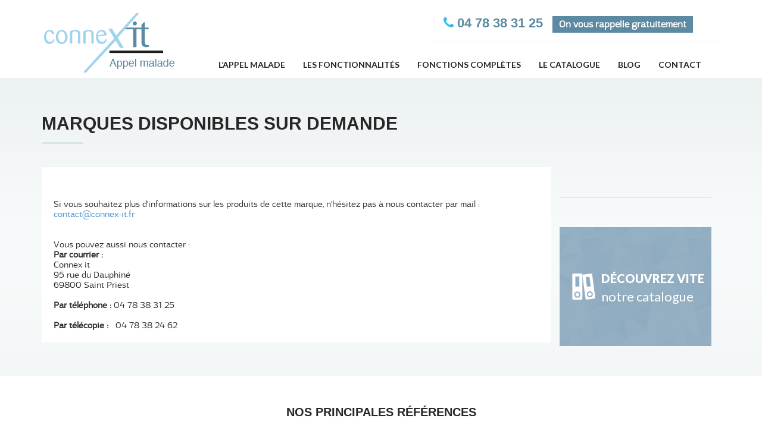

--- FILE ---
content_type: text/html; charset=UTF-8
request_url: http://www.appel-malade.net/produits-non-disponibles/
body_size: 6658
content:
<!DOCTYPE HTML>
<html class="noIE" lang="fr-FR">
<head>
<meta charset="utf-8">
<meta name="viewport" content="width=device-width, initial-scale=1, maximum-scale=1">

        <title>Marques disponibles sur demande : Appel Malade - Connex-it</title>

         <link rel="shortcut icon" href="http://www.appel-malade.net/wp-content/uploads/2015/05/favicon-Appel-malade.png" type="image/x-icon" />
    <!--Master css-->


<!-- All in One SEO Pack 2.3.8 by Michael Torbert of Semper Fi Web Design[174,250] -->
<meta name="description" itemprop="description" content="Retrouvez nos marques et produits disponibles sur demande" />

<meta name="keywords" itemprop="keywords" content="connex-it,connex it,système appel malade,appel malade,appel infirmière,solution appel malade,dispositif appel malade,catalogue produit ackerman,catalogue catalogue produit ascom,catalogue produit blick,catalogue produit legrand,expert appel malade,maintenance appel malade" />

<link rel="canonical" href="https://www.appel-malade.net/produits-non-disponibles/" />
<!-- /all in one seo pack -->
<link rel="alternate" type="application/rss+xml" title="Connex&#039;it - Appel Malade &raquo; Flux" href="https://www.appel-malade.net/feed/" />
<link rel="alternate" type="application/rss+xml" title="Connex&#039;it - Appel Malade &raquo; Flux des commentaires" href="https://www.appel-malade.net/comments/feed/" />
<link rel="alternate" type="application/rss+xml" title="Connex&#039;it - Appel Malade &raquo; Marques disponibles sur demande Flux des commentaires" href="https://www.appel-malade.net/produits-non-disponibles/feed/" />
		<script type="text/javascript">
			window._wpemojiSettings = {"baseUrl":"http:\/\/s.w.org\/images\/core\/emoji\/72x72\/","ext":".png","source":{"concatemoji":"http:\/\/www.appel-malade.net\/wp-includes\/js\/wp-emoji-release.min.js?ver=4.2.39"}};
			!function(e,n,t){var a;function o(e){var t=n.createElement("canvas"),a=t.getContext&&t.getContext("2d");return!(!a||!a.fillText)&&(a.textBaseline="top",a.font="600 32px Arial","flag"===e?(a.fillText(String.fromCharCode(55356,56812,55356,56807),0,0),3e3<t.toDataURL().length):(a.fillText(String.fromCharCode(55357,56835),0,0),0!==a.getImageData(16,16,1,1).data[0]))}function i(e){var t=n.createElement("script");t.src=e,t.type="text/javascript",n.getElementsByTagName("head")[0].appendChild(t)}t.supports={simple:o("simple"),flag:o("flag")},t.DOMReady=!1,t.readyCallback=function(){t.DOMReady=!0},t.supports.simple&&t.supports.flag||(a=function(){t.readyCallback()},n.addEventListener?(n.addEventListener("DOMContentLoaded",a,!1),e.addEventListener("load",a,!1)):(e.attachEvent("onload",a),n.attachEvent("onreadystatechange",function(){"complete"===n.readyState&&t.readyCallback()})),(a=t.source||{}).concatemoji?i(a.concatemoji):a.wpemoji&&a.twemoji&&(i(a.twemoji),i(a.wpemoji)))}(window,document,window._wpemojiSettings);
		</script>
		<style type="text/css">
img.wp-smiley,
img.emoji {
	display: inline !important;
	border: none !important;
	box-shadow: none !important;
	height: 1em !important;
	width: 1em !important;
	margin: 0 .07em !important;
	vertical-align: -0.1em !important;
	background: none !important;
	padding: 0 !important;
}
</style>
<link rel='stylesheet' id='validate-engine-css-css'  href='http://www.appel-malade.net/wp-content/plugins/wysija-newsletters/css/validationEngine.jquery.css?ver=2.7.2' type='text/css' media='all' />
<link rel='stylesheet' id='bxslider-css-css'  href='http://www.appel-malade.net/wp-content/plugins/kiwi-logo-carousel/third-party/jquery.bxslider/jquery.bxslider.css?ver=4.2.39' type='text/css' media='' />
<link rel='stylesheet' id='kiwi-logo-carousel-styles-css'  href='http://www.appel-malade.net/wp-content/plugins/kiwi-logo-carousel/custom-styles.css?ver=4.2.39' type='text/css' media='' />
<link rel='stylesheet' id='contact-form-7-css'  href='http://www.appel-malade.net/wp-content/plugins/contact-form-7/includes/css/styles.css?ver=4.1.2' type='text/css' media='all' />
<link rel='stylesheet' id='woocommerce-layout-css'  href='//www.appel-malade.net/wp-content/plugins/woocommerce/assets/css/woocommerce-layout.css?ver=2.3.10' type='text/css' media='all' />
<link rel='stylesheet' id='woocommerce-smallscreen-css'  href='//www.appel-malade.net/wp-content/plugins/woocommerce/assets/css/woocommerce-smallscreen.css?ver=2.3.10' type='text/css' media='only screen and (max-width: 768px)' />
<link rel='stylesheet' id='woocommerce-general-css'  href='//www.appel-malade.net/wp-content/plugins/woocommerce/assets/css/woocommerce.css?ver=2.3.10' type='text/css' media='all' />
<link rel='stylesheet' id='mainstcss-css'  href='http://www.appel-malade.net/wp-content/themes/appelmalade/style.css?ver=4.2.39' type='text/css' media='all' />
<link rel='stylesheet' id='mastercss-css'  href='http://www.appel-malade.net/wp-content/themes/appelmalade/includes/css/master.css?ver=4.2.39' type='text/css' media='all' />
<script type='text/javascript' src='http://www.appel-malade.net/wp-includes/js/jquery/jquery.js?ver=1.11.2'></script>
<script type='text/javascript' src='http://www.appel-malade.net/wp-includes/js/jquery/jquery-migrate.min.js?ver=1.2.1'></script>
<link rel="EditURI" type="application/rsd+xml" title="RSD" href="http://www.appel-malade.net/xmlrpc.php?rsd" />
<link rel="wlwmanifest" type="application/wlwmanifest+xml" href="http://www.appel-malade.net/wp-includes/wlwmanifest.xml" /> 
<meta name="generator" content="WordPress 4.2.39" />
<meta name="generator" content="WooCommerce 2.3.10" />
<link rel='shortlink' href='https://www.appel-malade.net/?p=2359' />

    <link rel="stylesheet" href="http://www.appel-malade.net/wp-content/themes/appelmalade/includes/css/custom.css" />
    <link rel="stylesheet" href="//maxcdn.bootstrapcdn.com/font-awesome/4.3.0/css/font-awesome.min.css">
    <link href='http://fonts.googleapis.com/css?family=Lato:400,700,900' rel='stylesheet' type='text/css'>
    <script>
    (function(i,s,o,g,r,a,m){i['GoogleAnalyticsObject']=r;i[r]=i[r]||function(){
    (i[r].q=i[r].q||[]).push(arguments)},i[r].l=1*new Date();a=s.createElement(o),
    m=s.getElementsByTagName(o)[0];a.async=1;a.src=g;m.parentNode.insertBefore(a,m)
    })(window,document,'script','//www.google-analytics.com/analytics.js','ga');

    ga('create', 'UA-60841451-1', 'auto');
    ga('send', 'pageview');

    var _gaq = _gaq || [];
    _gaq.push(['_trackPageview']);

  </script>

<noscript><img height="1" width="1" alt="" style="display:none" src="https://www.facebook.com/tr?ev=6036771854739&amp;cd[value]=0.01&amp;cd[currency]=EUR&amp;noscript=1" /></noscript>
</head>
<body class="page page-id-2359 page-template-default">



<div id="header">
  <div class="header_top">
    <div class="container">
        <div id="blocrappelle">
            <h3>Me rappeler<i class="fa fa-times" id="close"></i></h3>
            <p>Veuillez remplir le formulaire ci-dessous, nous rappellerons dans les plus brefs délais.</p>
            <div role="form" class="wpcf7" id="wpcf7-f2277-o1" lang="fr-FR" dir="ltr">
<div class="screen-reader-response"></div>
<form name="" action="/produits-non-disponibles/#wpcf7-f2277-o1" method="post" class="wpcf7-form" novalidate="novalidate">
<div style="display: none;">
<input type="hidden" name="_wpcf7" value="2277" />
<input type="hidden" name="_wpcf7_version" value="4.1.2" />
<input type="hidden" name="_wpcf7_locale" value="fr_FR" />
<input type="hidden" name="_wpcf7_unit_tag" value="wpcf7-f2277-o1" />
<input type="hidden" name="_wpnonce" value="60c5b1d878" />
</div>
<p><span class="wpcf7-form-control-wrap your-name"><input type="text" name="your-name" value="" size="40" class="wpcf7-form-control wpcf7-text wpcf7-validates-as-required" aria-required="true" aria-invalid="false" placeholder="Votre nom*" /></span> </p>
<p><span class="wpcf7-form-control-wrap tel-974"><input type="tel" name="tel-974" value="" size="40" class="wpcf7-form-control wpcf7-text wpcf7-tel wpcf7-validates-as-required wpcf7-validates-as-tel" aria-required="true" aria-invalid="false" placeholder="Votre numéro de téléphone*" /></span></p>
<p><span id="wpcf7-69712053c241a" class="wpcf7-form-control-wrap newname-wrap" style="display:none !important; visibility:hidden !important;"><label  class="hp-message">Veuillez laisser ce champ vide.</label><input class="wpcf7-form-control wpcf7-text"  type="text" name="newname" value="" size="40" tabindex="-1" autocomplete="nope" /></span></p>
<p><input type="submit" value="Envoyer" class="wpcf7-form-control wpcf7-submit" /></p>
<div class="wpcf7-response-output wpcf7-display-none"></div></form></div>        </div>
      <div class="top_menu">
              </div>
      <div class="hed_right">
        <ul>
          <li></li>
          <li></li>

                    <li><span class="fa fa-phone"></span>04 78 38 31 25</li>
                              <li><a id="rappelle">On vous rappelle gratuitement</a></li>
                              
        </ul>
      </div>
    </div>
  </div>
  <div class="header_bot">
    <div class="container">
             <div class="logo"> <a href="https://www.appel-malade.net"><img alt="alt" src="http://www.appel-malade.net/wp-content/uploads/2015/02/logo1.png" ></a> </div>
              <div id="nav" class="yamm">
        <button type="button" data-toggle="collapse" data-target="#navbar-collapse-1" class="navbar-toggle"> <span class="icon-bar"></span> <span class="icon-bar"></span> <span class="icon-bar"></span> </button>
        <nav id="navbar-collapse-1" class="navbar-collapse collapse">
           <ul class="nav navbar-nav"><li id="menu-item-2316" class="menu-item menu-item-type-post_type menu-item-object-page menu-item-2316"><a href="https://www.appel-malade.net/lappel-malade/">L&rsquo;appel malade</a></li>
<li id="menu-item-590" class="menu-item menu-item-type-post_type menu-item-object-page menu-item-590"><a href="https://www.appel-malade.net/les-fonctionnalites/">Les fonctionnalités</a></li>
<li id="menu-item-588" class="menu-item menu-item-type-post_type menu-item-object-page menu-item-588"><a href="https://www.appel-malade.net/fonctions-completes/">Fonctions complètes</a></li>
<li id="menu-item-2325" class="menu-item menu-item-type-custom menu-item-object-custom menu-item-2325"><a href="http://www.appel-malade.net/catalogue/?orderby=date">Le catalogue</a></li>
<li id="menu-item-2429" class="menu-item menu-item-type-post_type menu-item-object-page menu-item-2429"><a href="https://www.appel-malade.net/actualites/">Blog</a></li>
<li id="menu-item-516" class="menu-item menu-item-type-post_type menu-item-object-page menu-item-516"><a href="https://www.appel-malade.net/contact/">Contact</a></li>
</ul>        </nav>
      </div>
<div class="right_menu">
        <ul>
          <li class="menubtn"><a class="sb" href="#"><span class="fa fa-shopping-cart"></span></a>
            <div class="menu_c cart_menu">
              <div class="menu_title clearfix">
                <h4>Your Cart</h4>
              </div>
              <div class="cart_row">
                <form action="" method="post">



<div class="cart_tbl">
   <div class="clearfix title_row">
      <ul>

        <li>Photo</li>
        <li>Name</li>
        <li>Price</li>
        <li></li>
      </ul>
     </div>


  <div class="clearfix con_row">
    
      </div>
    <div class="clearfix total_row">
    <ul>

        <li>
        <input type="submit" class="button" name="update_cart" value="Mettre à jour le panier" />
        </li>
        <li><input type="submit" class="checkout-button button alt wc-forward" name="proceed" value="Commande" />
        </li>
        		<a href="https://www.appel-malade.net/checkout/" class="checkout-button button alt wc-forward">Procéder à la commande</a>
		
    </ul>

      </div>

</div>


</form>
              </div>

            </div>
          </li>
          <li class="menubtn"><a class="sb" href="#"><span class="fa fa-user"></span></a>
            <div class="menu_c acc_menu">
              <div class="menu_title clearfix">
                <h4>Account</h4>
                </div>
              <div class="login_frm">
                
		<form name="loginform" id="loginform" action="https://www.appel-malade.net/wp-login.php" method="post">
			
			<p class="login-username">
				<label for="user_login">Identifiant</label>
				<input type="text" name="log" id="user_login" class="input" value="" size="20" />
			</p>
			<p class="login-password">
				<label for="user_pass">Mot de passe</label>
				<input type="password" name="pwd" id="user_pass" class="input" value="" size="20" />
			</p>
			
			<p class="login-remember"><label><input name="rememberme" type="checkbox" id="rememberme" value="forever" /> Se souvenir de moi</label></p>
			<p class="login-submit">
				<input type="submit" name="wp-submit" id="wp-submit" class="button-primary" value="Se connecter" />
				<input type="hidden" name="redirect_to" value="http://www.appel-malade.net/produits-non-disponibles/" />
			</p>
			
		</form>
            </div>
          </div>
          </li>
                    <li class="menubtn"><a class="sb" href="#"><span class="fa fa-search"></span></a>
            <div class="menu_c search_menu">
              <div class="search_box">
                <form role="search" method="get" id="searchform" action="https://www.appel-malade.net/">
            <div>
              <label class="screen-reader-text" for="s">Recherche pour :</label>
              <input type="text" value="" name="s" id="s" placeholder="Produit.." />
              <input type="submit" id="searchsubmit" value="valider" />
              <input type="hidden" name="post_type" value="product" />
            </div>
          </form>                <a href="#"><span class="fa fa-level-down fa-rotate-90"></span></a> </div>
            </div>
          </li>
                  </ul>
      </div>

      </div>
  </div>
</div>


<div id="content">
    <div class="container">
        

        

        

        
                
            <div class="title clearfix">
            <h1>Marques disponibles sur demande</h1>
            <div class="line_1"></div>
        </div>

        <div id="contenu" class="col-lg-9 col-md-9 col-sm-9 col-xs-12">
            <p>&nbsp;</p>
<p>&nbsp;</p>
<p>Si vous souhaitez plus d&rsquo;informations sur les produits de cette marque, n&rsquo;hésitez pas à nous contacter par mail : <a href="mailto:contact@connex-it.fr">contact@connex-it.fr</a></p>
<p>&nbsp;</p>
<p>&nbsp;</p>
<p>Vous pouvez aussi nous contacter :<br />
<strong><span class="style2">Par courrier :</span></strong><br />
Connex it<br />
95 rue du Dauphiné<br />
69800 Saint Priest</p>
<p>&nbsp;</p>
<p><strong><span class="style2">Par téléphone :</span> </strong>04 78 38 31 25</p>
<p>&nbsp;</p>
<p><span class="style2"><strong>Par télécopie :</strong>  </span> 04 78 38 24 62</p>
                        
                                                                       
                                                       
                        <div class="clear"></div>
        </div>
        
        <div class="col-lg-3 col-md-3 col-sm-3 col-xs-12" id="sidebar">
                        <div class="separateur"></div>
            <a href="http://www.appel-malade.net/catalogue" id="sidecatalogue">
                <span>DÉCOUVREZ VITE</span><br>
                notre catalogue
            </a>
        </div>

        
        
    </div>
</div>

<div id="references">
    <h2>NOS PRINCIPALES RÉFÉRENCES</h2>
    <ul class="kiwi-logo-carousel kiwi-logo-carousel-default default align-center col4"><li style="height:150px;" ><div class="helper" style="height:150px; width:200px;" ><img src="https://www.appel-malade.net/wp-content/uploads/2015/02/logo81.jpg" alt="Opalines" title="Opalines" style="max-width:200px; padding-left: 0px; padding-right:0px" ></div></li><li style="height:150px;" ><div class="helper" style="height:150px; width:200px;" ><img src="https://www.appel-malade.net/wp-content/uploads/2015/02/CH-CLAUDINON.jpg" alt="CH CLAUDINON" title="CH CLAUDINON" style="max-width:200px; padding-left: 0px; padding-right:0px" ></div></li><li style="height:150px;" ><div class="helper" style="height:150px; width:200px;" ><img src="https://www.appel-malade.net/wp-content/uploads/2015/02/logo61.jpg" alt="Croix rouge" title="Croix rouge" style="max-width:200px; padding-left: 0px; padding-right:0px" ></div></li><li style="height:150px;" ><div class="helper" style="height:150px; width:200px;" ><img src="https://www.appel-malade.net/wp-content/uploads/2015/02/ch-metropole-savoie2.png" alt="Centre hospitalier Métropole Savoie" title="Centre hospitalier Métropole Savoie" style="max-width:200px; padding-left: 0px; padding-right:0px" ></div></li><li style="height:150px;" ><div class="helper" style="height:150px; width:200px;" ><img src="https://www.appel-malade.net/wp-content/uploads/2015/02/ccas2.jpg" alt="CCAS" title="CCAS" style="max-width:200px; padding-left: 0px; padding-right:0px" ></div></li><li style="height:150px;" ><div class="helper" style="height:150px; width:200px;" ><img src="https://www.appel-malade.net/wp-content/uploads/2015/02/logo31.jpg" alt="Centre hospitalier de Bourg en bresse" title="Centre hospitalier de Bourg en bresse" style="max-width:200px; padding-left: 0px; padding-right:0px" ></div></li><li style="height:150px;" ><div class="helper" style="height:150px; width:200px;" ><img src="https://www.appel-malade.net/wp-content/uploads/2015/02/APF1.png" alt="APF" title="APF" style="max-width:200px; padding-left: 0px; padding-right:0px" ></div></li><li style="height:150px;" ><div class="helper" style="height:150px; width:200px;" ><img src="https://www.appel-malade.net/wp-content/uploads/2015/02/logo11.jpg" alt="Hôpitaux du pays du Mont Blanc" title="Hôpitaux du pays du Mont Blanc" style="max-width:200px; padding-left: 0px; padding-right:0px" ></div></li></ul></div>
<div id="footer" >
  <div class="f_top">
    <div class="container">
      <div class="row">
                                                                      </div>
    </div>
  </div>
  <div class="f_mid">
    <div class="container">
      <div class="row">
        <div class="col-lg-4 col-md-4 col-sm-4 col-xs-12 colfoot">
          <div id="text-4" class="widget widget_text"><h4>A PROPOS DE CONNEX-IT</h4>			<div class="textwidget">Basé à Lyon et St Etienne, Connex-IT et Sodi Alarme ont unis leurs compétences afin d’augmenter nos qualités de service et d’agrandir nos domaines de  compétences dans le secteur de la protection des biens et des personnes en région Rhône-Alpes.<br><br>

<a href="http://www.connex-it.fr/" target="_blank"><img src="http://www.appel-malade.net/wp-content/uploads/2015/02/logo-footer.png"></a>
<br>
<a href="http://www.sodi-alarme-telesurveillance.fr" ><img style="max-width:200px;" src="http://video-protection.eu/wp-content/uploads/2018/05/sodi-alarme.png" width="151"></a></div>
		</div>

        </div>
        <div class="col-lg-4 col-md-4 col-sm-4 col-xs-12 colfoot">
          <div id="nav_menu-3" class="widget widget_nav_menu"><h4>PLAN DU SITE</h4><div class="menu-main-menu-container"><ul id="menu-main-menu-1" class="menu"><li class="menu-item menu-item-type-post_type menu-item-object-page menu-item-2316"><a href="https://www.appel-malade.net/lappel-malade/">L&rsquo;appel malade</a></li>
<li class="menu-item menu-item-type-post_type menu-item-object-page menu-item-590"><a href="https://www.appel-malade.net/les-fonctionnalites/">Les fonctionnalités</a></li>
<li class="menu-item menu-item-type-post_type menu-item-object-page menu-item-588"><a href="https://www.appel-malade.net/fonctions-completes/">Fonctions complètes</a></li>
<li class="menu-item menu-item-type-custom menu-item-object-custom menu-item-2325"><a href="http://www.appel-malade.net/catalogue/?orderby=date">Le catalogue</a></li>
<li class="menu-item menu-item-type-post_type menu-item-object-page menu-item-2429"><a href="https://www.appel-malade.net/actualites/">Blog</a></li>
<li class="menu-item menu-item-type-post_type menu-item-object-page menu-item-516"><a href="https://www.appel-malade.net/contact/">Contact</a></li>
</ul></div></div>        </div>
        <div class="col-lg-4 col-md-4 col-sm-4 col-xs-12 colfoot">
          <div id="text-5" class="widget widget_text"><h4>CONTACT</h4>			<div class="textwidget"><span class="fa fa-phone"></span>&nbsp;&nbsp;&nbsp;&nbsp;<a href="tel:0478383125">04 78 38 31 25</a><br><br>
<span class="fa fa-envelope"></span>&nbsp;&nbsp;&nbsp;&nbsp;<a href="mailto:contact@connex-it.fr">contact@connex-it.fr</a><br><br>

<a title="facebook" style="padding-right:5px" href="https://www.facebook.com/pages/Connex-it/622100247891696" target="_blank"><span class="fa fa-facebook"> </span></a>
<a title="viadeo" style="padding-right:5px" href="http://www.viadeo.com/profile/002zk0vzt1kpo13" target="_blank"><img alt="viadeo" style="display: inline-block; padding-bottom:5px" src="http://www.appel-malade.net/wp-content/uploads/2015/05/viadeo-bleu.png"></a>
<a title="linkedin" style="padding-right:5px" href="https://fr.linkedin.com/pub/connex-it/b7/54b/933" target="_blank"><span class="fa fa-linkedin"> </span></a>
<a title="twitter" href="https://twitter.com/ConnexitFr" target="_blank"><span class="fa fa-twitter"> </span></a><br><br>

<a class="rappel" href="#">On vous rappelle gratuitement</a>
</div>
		</div>        </div>
      </div>
    </div>
  </div>
  <div class="f_bot">
    <div class="container">
            <div class="f_bot_left"><strong>Optimisé par l'<a href="https://rankit-agence-seo-lyon.fr/" target="_blank">agence Rankit</a>  </strong></div>
                      </div>
  </div>
</div>
<script>jQuery(document).ready(function(){jQuery(".kiwi-logo-carousel-default").bxSlider({mode:"horizontal",speed:500,slideMargin:0,infiniteLoop:true,hideControlOnEnd:false,captions:false,ticker:false,tickerHover:false,adaptiveHeight:false,responsive:true,pager:false,controls:true,autoControls:false,minSlides:1,maxSlides:4,moveSlides:1,slideWidth:200,auto:true,pause:4000,useCSS:false});});</script><script type='text/javascript' src='http://www.appel-malade.net/wp-content/plugins/contact-form-7/includes/js/jquery.form.min.js?ver=3.51.0-2014.06.20'></script>
<script type='text/javascript'>
/* <![CDATA[ */
var _wpcf7 = {"loaderUrl":"http:\/\/www.appel-malade.net\/wp-content\/plugins\/contact-form-7\/images\/ajax-loader.gif","sending":"Envoi en cours ..."};
/* ]]> */
</script>
<script type='text/javascript' src='http://www.appel-malade.net/wp-content/plugins/contact-form-7/includes/js/scripts.js?ver=4.1.2'></script>
<script type='text/javascript'>
/* <![CDATA[ */
var wc_add_to_cart_params = {"ajax_url":"\/wp-admin\/admin-ajax.php","i18n_view_cart":"Voir Panier","cart_url":"","is_cart":"","cart_redirect_after_add":"no"};
/* ]]> */
</script>
<script type='text/javascript' src='//www.appel-malade.net/wp-content/plugins/woocommerce/assets/js/frontend/add-to-cart.min.js?ver=2.3.10'></script>
<script type='text/javascript' src='//www.appel-malade.net/wp-content/plugins/woocommerce/assets/js/jquery-blockui/jquery.blockUI.min.js?ver=2.60'></script>
<script type='text/javascript'>
/* <![CDATA[ */
var woocommerce_params = {"ajax_url":"\/wp-admin\/admin-ajax.php"};
/* ]]> */
</script>
<script type='text/javascript' src='//www.appel-malade.net/wp-content/plugins/woocommerce/assets/js/frontend/woocommerce.min.js?ver=2.3.10'></script>
<script type='text/javascript' src='//www.appel-malade.net/wp-content/plugins/woocommerce/assets/js/jquery-cookie/jquery.cookie.min.js?ver=1.4.1'></script>
<script type='text/javascript'>
/* <![CDATA[ */
var wc_cart_fragments_params = {"ajax_url":"\/wp-admin\/admin-ajax.php","fragment_name":"wc_fragments"};
/* ]]> */
</script>
<script type='text/javascript' src='//www.appel-malade.net/wp-content/plugins/woocommerce/assets/js/frontend/cart-fragments.min.js?ver=2.3.10'></script>
<script type='text/javascript' src='http://www.appel-malade.net/wp-content/themes/appelmalade/includes/js/bootstrap.min.js?ver=1.0'></script>
<script type='text/javascript' src='http://www.appel-malade.net/wp-content/themes/appelmalade/includes/js/jquery.icheck.js?ver=1.0'></script>
<script type='text/javascript' src='http://www.appel-malade.net/wp-content/themes/appelmalade/includes/js/package.min.js?ver=1.0'></script>
<script type='text/javascript' src='http://www.appel-malade.net/wp-content/themes/appelmalade/includes/js/jquery.flexslider.js?ver=1.0'></script>
<script type='text/javascript' src='http://www.appel-malade.net/wp-content/themes/appelmalade/includes/js/bxslider/jquery.bxslider.min.js?ver=1.0'></script>
<script type='text/javascript' src='http://www.appel-malade.net/wp-content/themes/appelmalade/includes/js/scripts.js?ver=1.0'></script>
<script type='text/javascript' src='http://www.appel-malade.net/wp-content/plugins/kiwi-logo-carousel/third-party/jquery.bxslider/jquery.bxslider.js?ver=4.2.39'></script>
<script type="text/javascript">
/ <![CDATA[ /
var google_conversion_id = 1059201391;
var google_custom_params = window.google_tag_params;
var google_remarketing_only = true;
/ ]]> /
</script>
<script type="text/javascript" src="//www.googleadservices.com/pagead/conversion.js">
</script>
<noscript>
<div style="display:inline;">
<img height="1" width="1" style="border-style:none;" alt="" src="//googleads.g.doubleclick.net/pagead/viewthroughconversion/1059201391/?value=0&amp;guid=ON&amp;script=0"/>
</div>
</noscript>
</body>
</html>

--- FILE ---
content_type: text/css
request_url: http://www.appel-malade.net/wp-content/themes/appelmalade/style.css?ver=4.2.39
body_size: 127
content:
/*Theme Name: Appel Malade

*/

.wp-caption{}
.wp-caption-text{}
.sticky{
}
.gallery-caption{}
.bypostauthor{}
.alignright{}
.alignleft{}
.aligncenter{}


--- FILE ---
content_type: text/css
request_url: http://www.appel-malade.net/wp-content/themes/appelmalade/includes/css/master.css?ver=4.2.39
body_size: 340
content:

/*------------------------------------------------------------------
[Master Stylesheet]

Project: CoonCook 
Version: 1.1
Creat: 8/07/2014 [fixed]
Last change: 16/07/2014 [fixed]
Assigned to: Mike Prestazill  
-------------------------------------------------------------------*/

/* Basic css */

@import "../fonts/fonts.css";
@import "bootstrap-theme.css";
@import "bootstrap.css";
@import "font-awesome.min.css";
@import "style.css";
@import "minimal.css";
@import "jquery.bxslider.css";

/* Additional css */

@import "yamm.css";
@import "jquery-ui.css";
@import "jquery.ui.slider.css";
@import "flexslider.css";
@import "animate.css";
@import "hover.css";
@import "jquery.selectbox.css";
@import "responsive.css";


/* Please use this file to be debugged or modified */

 @import "debugging.css"; 

--- FILE ---
content_type: text/css
request_url: http://www.appel-malade.net/wp-content/themes/appelmalade/includes/css/custom.css
body_size: 2484
content:
a{
    text-decoration: none !important;
}

.clear{
    clear:both;
}

.backwhite{
    background:#fff !important;
}
#header .header_bot{
    border:none;
}

#header .hed_right{
    border-bottom: 1px solid #ECEFEF;
    padding:15px 0;
}

.imgblochome{
    width:50% !important;
    display:block !important;
    float:left;
}

.petitbloc{
    background:#a0d4ef;
    padding:15px;
    height:270px;
}

.savoirplus{
    position: absolute;
    right:10px;
    bottom:20px;
    background:#5c8aa2;
    color:#fff;
    padding:5px 10px;
    display: block;
    border:1px solid #5c8aa2;
    transition: all 0.3s ease-in-out;
    -ms-transition: all 0.3s ease-in-out;
    -moz-transition: all 0.3s ease-in-out;
    -webkit-transition: all 0.3s ease-in-out;
    -o-transition: all 0.3s ease-in-out;
}

.savoirplus.first{
    right:25px;
}

.savoirplus:hover{
    color:#5c8aa2;
    background:#fff;
}

.ideas-hover{
    margin-bottom:50px;
}

.ideas-hover .animated:hover p{
    transform:none !important;
}

#references{
    background:#fff;
    padding:30px 0;
    height:250px;
}


#references h2{
    font-size:20px !important;
    text-align: center;
    margin:20px 0 40px 0;
    
}

.wraplogo{
    float:left;
    text-align: center;
    width: 12.5%;
    height:50px;
}

.wraplogo img{
    height:100%;
    width:auto;
    max-width:100%;
}

.add_to_cart_button{
    display: none !important;
}

#content .main_box .desc h5{
    font-family: 'Lato', serif;
    color:#363636;
    font-size:15px;
    display: block;
    height:66px;
    overflow: hidden;
    text-transform: none;
}

#content .main_box .desc .ref{
    font-size:13px;
    color:#9f9f9f;
}

#content .main_box .desc p{
    color:#9f9f9f;
    font-size:13px;
}

.flexslider .banner{
    background:none !important;
}

.flexslider .btn_c{
    border-radius: 3px;
    background:#5c8aa2;
    color:#fff;
    top: 74%;
    left: 40%;
    font-family: 'Lato', serif;
    text-transform: uppercase;
    font-size:15px;
    width:170px;
    position:absolute;
}

.colfoot{
    padding:0 40px;
}

.colfoot h4{
    color:#a0d4ef;
    font-size: 16px;
    font-family: 'Lato', serif;
    font-weight: 900;
}

.colfoot p{
    color:#fff !important;
}

.colfoot:nth-child(2) a{
    text-transform: uppercase;
    font-family: 'Lato', serif;
    font-weight: 900;
    color:#fff;
    font-size:14px;
}

.colfoot:nth-child(3) a{
    line-height: 30px;
}

.colfoot a{
    color:#fff;
}

.colfoot span{
    color:#a0d4ef;
    font-size:18px;
}

.colfoot .fa-phone + a{
    font-size: 22px;    
}

.colfoot .rappel{
    color:#5c8aa2;
    font-size:16px;
    background:#fff;
    border-radius:3px;
    padding: 0 10px;
    margin-top: 20px;
    display: block;
    width: 240px;
    border:1px solid #fff;
    transition: all 0.3s ease-in-out; 
    -ms-transition: all 0.3s ease-in-out; 
    -moz-transition: all 0.3s ease-in-out; 
    -webkit-transition: all 0.3s ease-in-out; 
    -o-transition: all 0.3s ease-in-out; 
}

.colfoot .rappel:hover{
    background:#5C8AA2;
    color:#fff
}

#formcontact{
    padding:15px;
    background:#fff;
}

#formcontact input[type="submit"]{
    display: block;
    margin:auto;
    width:100px;
    border:none;
    background:#5c8aa2;
    padding:10px;
    border-radius: 3px;
    color:#fff;
}



#formcontact .intro{
    font-size:18px;
    font-family: 'Lato', serif;
    color:#363636;
    text-align: center;
}

.contleft{
    width:40%;
    margin-left:10%;
}

.contright{
    width:40%;
    margin-right:10%;
}

#sidecatalogue{
    display: block;
    width:100%;
    height:200px;
    background: url(../images/decouvrez.png) no-repeat left center, url(../images/backbleu.jpg) no-repeat center center;
    font-size:22px;
    color:#fff;
    font-family: 'Lato', serif;
    padding:70px 0 0 70px;
    transition: all 0.2s ease-in-out;
    -ms-transition: all 0.2s ease-in-out;
    -moz-transition: all 0.2s ease-in-out;
    -webkit-transition: all 0.2s ease-in-out;
    -o-transition: all 0.2s ease-in-out;
}

#sidecatalogue:hover{
    transform:scale(1.08);
    -ms-transform:scale(1.08);
    -moz-transform:scale(1.08);
    -webkit-transform:scale(1.08);
    -o-transform:scale(1.08);
}

#sidecatalogue span{
    font-family: 'Lato', serif;
    font-weight: 900;
    font-size: 20px;
}

.separateur{
    height:1px;
    width:100%;
    background:#c1c4c5;
    margin:50px 0;
}

.f_bot_left strong, .f_bot_left a{
    color:#363636 !important;
    font-size:12px;
    font-family: 'adria_grotesklight' !important;
}

#contenu{
    padding:20px;
    background:#fff;
}

#contenu h2{
    color:#5c8aa2;
    font-size:17px;
    margin-bottom:15px;
    text-transform: uppercase;
}

#contenu p{
    font-size:15px;
}
#contenu ul{
    padding-left:20px;
}
#contenu li:before{
    content: "• ";
    color: #5c8aa2;
}

.illupage{
    margin-top:70px;
}

.variations, .button.product_type_variable{
    display:none !important;
}

#content .refsingle{
    color:#9f9f9f;
    font-family: 'Lato', serif;
    font-size: 16px;
}

#content .descsingle{
    margin-top:40px;
    font-family: 'Lato', serif;
    font-size:14px;
    color:#363636;
}

#content .contactsingle{
    position: absolute;
    display: block;
    bottom:55px;
    right:30px;
    background:#5c8aa2;
    color:#fff;
    font-size:15px;
    font-family: 'Lato', serif;
    padding:5px 10px;
    border:1px solid #5c8aa2;
    transition: all 0.3s ease-in-out;
    -ms-transition: all 0.3s ease-in-out;
    -moz-transition: all 0.3s ease-in-out;
    -webkit-transition: all 0.3s ease-in-out;
    -o-transition: all 0.3s ease-in-out;
}

#content .contactsingle:hover{
    background:#fff;
    color:#5c8aa2;
}

.widget_layered_nav li small.count{
    display: none;
}

a.plusdinfos{
    position:absolute;
    left:30%;
    top:45%;
    background:#5c8aa2;
    color:#fff;
    padding:5px 20px;
    font-size:15px;
    font-family: 'Lato', serif;
}

.bx-wrapper a.plusdinfos{
    left:20%;
}

.select_box.sub_box{
    text-align: right;
}

.select_box.sub_box select{
    height:40px;
    text-align: center;
    width:100%;
}

.home #contenu{
    background:none;
}

.home #contenu li:before{
    content:"";
}

.home #content{
    margin-top:-5px;
}

.home #content .title{
    display: none;
}

.home #content .product_c .main_box{
    height:auto;
}

.home #content .main_box .box_1{
    height:200px;
    background:#fff;
}

.container{
    position:relative;
}

.ouvert{
    top:-12px !important;
}

#rappelle{
    cursor:pointer;
    border:1px solid #5C8AA2;
    transition: all 0.3s ease-in-out;
    -ms-transition: all 0.3s ease-in-out;
    -moz-transition: all 0.3s ease-in-out;
    -webkit-transition: all 0.3s ease-in-out;
    -o-transition: all 0.3s ease-in-out;
}

#rappelle:hover{
    background:#fff;
    color:#5C8AA2 !important;
}

#blocrappelle{
    width:300px;
    height:auto;
    position:absolute;
    top:-500px;
    right:0px;
    background:#5C8AA2;
    z-index:9;
    color:#fff;
    padding:20px;
    transition: all 0.6s ease-in-out;
    -ms-transition: all 0.6s ease-in-out;
    -moz-transition: all 0.6s ease-in-out;
    -webkit-transition: all 0.6s ease-in-out;
    -o-transition: all 0.6s ease-in-out;
}

#blocrappelle h3{
    color:#fff;
    text-align: center;
    margin-bottom:15px;
    position:relative;
}

#blocrappelle h3 #close{
    position:absolute;
    right:-10px;
    top:-15px;
    cursor: pointer;
    display: block;
}

#blocrappelle input:not([type='submit']){
    width:100%;
    height:40px;
    background:#fff;
    border:none;
    padding:0 10px;
    margin:10px 0;
}

#blocrappelle input[type='submit']{
    border:none;
    background:#fff;
    color:#5C8AA2;
    width:100px;
    display: block;
    margin:10px auto;
    height:30px;
}

.reviews_tab{
    display: none !important;
}

.woocommerce .orderby option:first-child, 
.woocommerce .orderby option:nth-child(2) {
    display: none !important;
}

.flexslider li .btn_c{
    border:1px solid #5C8AA2;
    transition: all 0.3s ease-in-out;
    -ms-transition: all 0.3s ease-in-out;
    -moz-transition: all 0.3s ease-in-out;
    -webkit-transition: all 0.3s ease-in-out;
    -o-transition: all 0.3s ease-in-out;
}

.flexslider li .btn_c:hover{
    background:#fff;
    color:#5C8AA2;
}

.bx-controls{
    top:50% !important;
    display: block;
    width:100%;
}

.bx-controls .bx-next{
    right:-10px !important;
}

.bx-controls .bx-prev{
    left:-30px !important;
}

#references .bx-controls .bx-next{
    right:-40px !important;
}

#references .bx-controls .bx-prev{
    left:-40px !important;
}

.page-id-2314 #contenu img{
    margin:40px 7%;
}



.search .tag_c{
    display: none;
}

.search .blog_desc h5{
    margin:15px 0 25px 0;
}

.search .blog_desc img{
    max-width:50%;
    max-height:200px;
}

.search #content .blog_blk .blog_desc p{
    display: inline-block;
}

.search .blog_desc .searchresultlink{
    position: absolute;
    bottom:20px;
    right:20px;
    color:#fff;
    border:1px solid #5C8AA2;
    background:#5C8AA2;
    padding:5px 10px;
    font-size:16px;
    transition: all 0.3s ease-in-out;
    -ms-transition: all 0.3s ease-in-out;
    -moz-transition: all 0.3s ease-in-out;
    -webkit-transition: all 0.3s ease-in-out;
    -o-transition: all 0.3s ease-in-out;
}

.search .blog_desc .searchresultlink:hover{
    background:#fff;
    color:#5C8AA2;
}

.search .page_c ul a:first-of-type,
.search .page_c ul a:last-of-type{
    margin-right:10px;
    color:#5C8AA2;
    line-height: 55px;
}

#searchform{
    display: inline-block;
    float:left;
}

#searchform #s{
    width:70%;
}

#searchform #searchsubmit{
    display: inline;   
}

#searchform #searchsubmit{
    border:1px solid #5C8AA2;
    background:#5C8AA2;
    color:#fff;
    padding:8px 10px;
    margin-left:10px;
    transition: all 0.3s ease-in-out;
    -ms-transition: all 0.3s ease-in-out;
    -moz-transition: all 0.3s ease-in-out;
    -webkit-transition: all 0.3s ease-in-out;
    -o-transition: all 0.3s ease-in-out;
}

#searchform #searchsubmit:hover,
.search .retourcatalogue:hover{
    background:#fff;
    color:#5C8AA2;
}

.search .retourcatalogue{
    margin-top:40px;
    font-size:18px;
    display: inline-block;
    border:1px solid #5C8AA2;
    background:#5C8AA2;
    color:#fff;
    padding:8px 10px;
    transition: all 0.3s ease-in-out;
    -ms-transition: all 0.3s ease-in-out;
    -moz-transition: all 0.3s ease-in-out;
    -webkit-transition: all 0.3s ease-in-out;
    -o-transition: all 0.3s ease-in-out;
}




@media (max-width: 990px) { 

    #content .product_c .main_box{
        height:auto;
    }
    
    .logo img{
        margin-bottom:-50px;
    }
    
    #header .logo{
        margin-top:0;
    }

    .sticky .header_top{
        display: none;
    }
    
    #sidebar{
        display: none;
    }
    
    .colfoot .rappel{
        margin:auto;
    }
    
    #content .frm textarea{
        width:100%;
    }
    
    .contright{
        width:50%;
        margin-right:0;
    }
    
    .contleft{
        width:50%;
        margin-left:0;
    }
    
    .sticky + #content{
        margin-top:150px;
    }
    
    .illupage{
        display: none;
    }
    
    #blocrappelle{
        z-index:9999;
    }
    
    .colfoot h4{
        padding:50px 0 10px 0 !important;
    }
    
    #content .h_row_1 .box_1 .box_inn, 
    #content .h_row_2 .box_1 .box_inn,
    .petitbloc{
        width:100%;
        padding-bottom:90px;
        height:auto !important;
    }
    
    .box .imgblochome{
        display: none !important;
    }
    
    .bx-wrapper .bx-controls{
        opacity:1;
    }
    
    #references .bx-controls .bx-next{
        right:-10px !important;
    }

    #references .bx-controls .bx-prev{
        left:-10px !important;
    }


}











--- FILE ---
content_type: text/css
request_url: http://www.appel-malade.net/wp-content/themes/appelmalade/includes/fonts/fonts.css
body_size: 354
content:
/* Generated by Font Squirrel (http://www.fontsquirrel.com) on July 25, 2013 */



@font-face {
    font-family: 'latobold';
    src: url('lato-bol-webfont.html');
    src: url('lato-bol-webfontd41d.html?#iefix') format('embedded-opentype'),
         url('lato-bol-webfont-2.html') format('woff'),
         url('lato-bol-webfont-3.html') format('truetype'),
         url('lato-bol-webfont.svg#latobold') format('svg');
    font-weight: normal;
    font-style: normal;

}




@font-face {
    font-family: 'latoregular';
    src: url('lato-reg-webfont.html');
    src: url('lato-reg-webfontd41d.html?#iefix') format('embedded-opentype'),
         url('lato-reg-webfont-2.html') format('woff'),
         url('lato-reg-webfont-3.html') format('truetype'),
         url('lato-reg-webfont.svg#latoregular') format('svg');
    font-weight: normal;
    font-style: normal;

}




@font-face {
    font-family: 'latoblack';
    src: url('lato-bla-webfont.html');
    src: url('lato-bla-webfontd41d.html?#iefix') format('embedded-opentype'),
         url('lato-bla-webfont-2.html') format('woff'),
         url('lato-bla-webfont-3.html') format('truetype'),
         url('lato-bla-webfont.svg#latoblack') format('svg');
    font-weight: normal;
    font-style: normal;

}

@font-face {
    font-family: 'latolight';
    src: url('lato-lig-webfont.html');
    src: url('lato-lig-webfontd41d.html?#iefix') format('embedded-opentype'),
         url('lato-lig-webfont-2.html') format('woff'),
         url('lato-lig-webfont-3.html') format('truetype'),
         url('lato-lig-webfont.svg#latolight') format('svg');
    font-weight: normal;
    font-style: normal;

}






--- FILE ---
content_type: text/css
request_url: http://www.appel-malade.net/wp-content/themes/appelmalade/includes/css/style.css
body_size: 13852
content:



/*------------------------------------------------------------------
[Table of contents]

1. Reset
2. Typography 
3. Header
4. Banners
5. Content
6. SideBar
7. Cart 
8. Footer
-------------------------------------------------------------------*/

             

/*----------------
   Reset
-----------------*/


* {
	margin:0;
	padding:0;
}
*, *:before, *:after {
	box-sizing:border-box;
	-webkit-box-sizing:border-box;
	-moz-box-sizing:border-box;
}


body {
	margin:0;
	padding:0;
}
:focus {
	outline:none;
}
ul, li {
	list-style:none;
}
a {
	text-decoration:none;
}
p {
	margin:0;
	padding:0;
}


/*----------------
  Typography
-----------------*/


h1, h2, h3, h4, h5, h6 {
	margin:0;
	padding:0;
	font-weight:normal;
	font-family: 'adria_groteskbold', Arial;
}



h1 {
	font-size:34px;
	line-height:normal;
	color:#282727;
	font-weight:bold;
	margin:0;
	padding:0;
}
h2 {
	font-size:28px;
	line-height:normal;
	color:#282727;
	font-weight:bold;
	margin:0;
	padding:0;
}
h3 {
	font-size:22px;
	line-height:normal;
	color:#282727;
	font-weight:bold;
	margin:0;
	padding:0;
	font-family: 'latobold', Arial;
}
h4 {
	font-size:18px;
	line-height:normal;
	color:#282727;
	font-weight:bold;
	margin:0;
	padding:0;
	font-family: 'latobold', Arial;
}
h5 {
	font-size:12px;
	line-height:16px;
	color:#282727;
	font-weight:bold;
	margin:0;
	padding:0;
	text-transform:uppercase;
	font-family: 'Lato', sans-serif;
}







/*----------------
   Header
-----------------*/

 #header {
 min-height:110px;
 -moz-transition: all 0.3s;
-webkit-transition: all 0.3s;
-o-transition: all 0.3s;
}
#header.sticky {
	background: none repeat scroll 0 0 rgba(255, 255, 255, 0.9);
	left: 0;
	min-height: 110px;
	position: fixed;
	top: 0;
	width: 100%;
	z-index: 9999;
}
html #header .right_menu{
	z-index:788;
}
#header .header_top {
	padding:12px 0;
}
#header .top_menu {
	float:left;
}
#header .top_menu ul {
	margin:0;
	padding:0;
	display:block;
}
#header .top_menu ul li {
	margin:0;
	padding:0 15px;
	display:block;
	float:left;
	border-left:1px solid #f1f3f3;
}
#header .top_menu ul li:first-child {
	padding-left:0;
	border-left:none;
}
#header .top_menu ul li:last-child {
	padding-right:0;
}
#header .top_menu ul li a {
	margin:0;
	padding:0;
	display:block;
	font-size:14px;
	line-height:16px;
	color:#898989;
	font-weight:normal;
}
#header .top_menu ul li a:hover {
	color:#37bbec;
}
#header .hed_right {
	float:right;
}
#header .hed_right ul {
	margin:0;
	padding:0;
}
#header .hed_right ul li {
	margin:0;
	padding:0 15px;
	display:block;
	float:left;
	border-left:1px solid #f1f3f3;
	font-size:14px;
	line-height:16px;
	color:#898989;
	font-weight:bold;
}

#header .hed_right ul li:nth-child(3) {
    color:#5c8aa2;
    font-size:22px;
    font-family: 'adria_groteskbold', Arial;
}

#header .hed_right ul li:nth-child(4) {
    background:#5c8aa2;
    font-size:16px;
   padding: 0;
    font-family: 'adria_grotesklight', Arial;
}

#header .hed_right ul li:nth-child(4) a{
    color:#fff;
     padding:5px 10px;
}

#header .hed_right ul li:first-child {
	padding-left:0;
	border-left:none;
}
#header .hed_right ul li:last-child {
	padding-right:0;
}
#header .hed_right ul li a {
	margin:0;
	padding:0;
	display:block;
	color:#898989;
}
#header .hed_right ul li span {
	color:#37bbec;
	margin-right:6px;
}
#header .header_bot {
	border-top:1px solid #ecefef;
	padding:14px 0 9px 0;
	position:relative;
/*	-webkit-box-shadow: 0 2px 2px rgba(11, 25, 28, .12);
	-moz-box-shadow: 0 2px 2px rgba(11, 25, 28, .12);
	box-shadow: 0 2px 2px rgba(11, 25, 28, .12);*/
}
#header .logo {
	float:left;
    margin-top:-75px
}
#header .logo a {
}

#nav {
	padding:0 0 0 40px;
	float:left;
	margin-bottom: -24px;
}
.navbar-collapse {
	padding:0;
}
#nav .navbar-nav {
	margin:0;
	padding:0;
	display:block;
}
#nav .navbar-nav > li {
	margin:0 12px;
	padding:0 0;
	display:block;
	float:left;
}
#nav .navbar-nav > li > a {
	display:block;
	font-size:14px;
	line-height:24px;
	color:#282727;
	margin:0;
	padding:0 0 21px 0;
	display:block;
	text-shadow:none;
	font-family: 'Lato', sans-serif;
	font-weight:bold;
	text-transform:uppercase;
    transition: all 0.3s ease-in-out;
    -ms-transition: all 0.3s ease-in-out;
    -moz-transition: all 0.3s ease-in-out;
    -webkit-transition: all 0.3s ease-in-out;
    -o-transition: all 0.3s ease-in-out;
}
#nav ul li:first-child {
	margin-left:0;
}
#nav ul li:last-child {
	margin-right:0;
}
#nav .navbar-nav > li ul.dropdown-menu {
	padding:20px;
}
#nav .navbar-nav > li.yamm-fw ul.dropdown-menu {
	border-top:1px solid #c3c4c5;
}
#nav .navbar-nav > li h5 {
	padding:10px 0;
	text-transform:none;
}
#nav .navbar-nav > li ul {
	margin:0;
	padding:0;
}
#nav .navbar-nav > li ul li {
	margin:0;
	padding:0;
}
#nav .navbar-nav > li ul li a {
	font-size:14px;
	line-height:30px;
	color:#37bbec;
	margin:0;
	padding:0;
	display:block;
}
.caret {
	color:#37bbec;
	margin-left:8px;
}
#nav .navbar-nav > li:hover > a, #nav .navbar-nav > li a:hover, #nav .navbar-nav > li.current-menu-item a {
	background:none;
	color:#37bbec;
}
.nav .open > a, .nav .open > a:hover, .nav .open > a:focus {
	background:none;
}
.nav > li > a:hover, .nav > li > a:focus {
	background:none;
}
.navbar-toggle .icon-bar {
	background:#000;
}
.dropdown-menu > li > a {
	font-size:12px;
	line-height:24px;
	color:#282727;
	padding:0 10px;
}
#nav .navbar-nav > li .new_item {
}
#nav .navbar-nav > li .new_item h5 {
	padding:0;
	line-height:20px;
}
#nav .navbar-nav > li .new_item .item_title h5 {
	float:left;
}
#nav .navbar-nav > li .new_item .item_nav {
	float:right;
}
#nav .navbar-nav > li .new_item .item_nav ul {
	margin:0;
	padding:0;
	display:block;
}
#nav .navbar-nav > li .new_item .item_nav ul li {
	margin:0 5px;
	padding:0;
	display:block;
	float:left;
}
#nav .navbar-nav > li .new_item .item_nav ul li a {
	margin:0;
	padding:0;
	display:block;
	display:block;
	width:18px;
	height:18px;
	display:block;
	background:url(../images/banner_nav.png) no-repeat center center;
}
#nav .navbar-nav > li .new_item .item_nav ul li.active a, #nav .navbar-nav > li .new_item .item_nav ul li a:hover {
	background: url(../images/banner_nav_active.png) no-repeat center center;
}
#nav .navbar-nav > li .new_item .item_thumb {
	height:255px;
	width:100%;
	background:#dbdbdb;
	padding:0;
	margin:20px 0 20px 0;
}
#nav .navbar-nav > li .new_item .price {
	font-size:18px;
	line-height:20px;
	color:#37bbec;
	margin:0;
	padding:0;
	font-family: 'Lato', sans-serif;
	font-weight:normal;
	float:right;
}
#nav .navbar-nav > li .new_item .item_desc {
}
#nav .navbar-nav > li .new_item .item_desc p {
	font-size:14px;
	line-height:21px;
	color:#898989;
	margin:0;
	padding:0;
}
#nav .navbar-nav > li .new_item .item_desc h5 {
	text-transform:uppercase;
}
/*#header .container { position:relative; }*/
#header .right_menu {
	float:right;
	padding-bottom:11px;
	position:relative;
	padding-top:5px;
    display: none;
}
#header .right_menu > ul {
	margin:0;
	padding:0;
	display:block;
}
#header .right_menu > ul > li {
	margin:0 5px;
	padding:0;
	display:block;
	float:left;
}
#header .right_menu > ul > li:last-child {
	margin-right:0;
}
#header .right_menu > ul > li:first-child {
	margin-left:0;
}
#header .right_menu > ul > li:first-child a span {
	font-size:15px;
}
#header .right_menu > ul > li > a {
	margin:0;
	padding:0;
	display: block;
	background-color: #ffffff;
	margin-left: 10px;
	width: 30px;
	height: 30px;
	position: relative;
	text-align: center;
	line-height: 30px;
	border-radius: 50%;
	box-shadow: none;
	text-align:center;
}
#header .right_menu ul li, #header .right_menu > ul > li > a span, #footer .f_mid .social ul li a {
	-moz-transition: all 0.3s;
	-webkit-transition: all 0.3s;
	-o-transition: all 0.3s;
}
#header .right_menu ul li:hover, #footer .f_mid .social ul li a:hover {
}
#header .right_menu > ul > li > a :after {
	content: "";
	display: block;
	position: absolute;
	top: -3px;
	left: -3px;
	bottom: -3px;
	right: -3px;
	z-index: -1;
	border-radius: 50%;
	background-color: #edefef;
	-webkit-box-shadow: 0 1px #fff, inset 0 1px #c9cbcb;
	-moz-box-shadow: 0 1px #fff, inset 0 1px #c9cbcb;
	box-shadow: none;
}
#header .right_menu > ul > li > a span {
	font-size:15px;
	line-height:30px;
	color:#282727;
}
#header .right_menu > ul > li > a span:hover {
	color: #37bbec;
}
#header .menu_c {
	background: #fff;
	position: relative;
	box-shadow: 0 2px 2px rgba(11, 25, 28, 0.1);
	margin: 0 0 0 0;
	padding: 0;
	border-radius: 5px;
	position:absolute;
	top:56px;
	right:0;
	display:none;
	z-index:99;
}
#header .cart_menu {
	width:450px;
}
#header .menu_c .menu_title {
	padding:15px 25px;
	border-bottom:1px solid #efefef;
}
#header .menu_c h4 {
	font-size:20px;
	line-height:24px;
	color:#282727;
	font-weight:normal;
	margin:0;
	padding:0;
}
#header .cart_menu .cart_row {
	display:table;
	margin:0;
	padding:0;
	width:100%;
}
#header .cart_menu .cart_row ul li input{
	background: -webkit-linear-gradient(#48c3ee,#48c3ee)!important;
background-color: #48c3ee!important;
text-decoration: none;
color: #fff;
padding: 0;
width: 125px;
height: 40px;
font-size: 14px;
line-height: 40px;
color: #ffffff;
font-weight: normal;
display: block;
font-family: 'Lato', sans-serif;
background: #37bbec!important;
border-radius: 18px;
text-shadow: -1px -1px 1px #2f8aab;
border: none;
text-align: center;
cursor: pointer;
position: relative;
margin-left: 4px;
margin-bottom: 3px;
}
#header .cart_menu ul {
	display:table-row;
}
#header .cart_menu ul li {
	border-bottom:1px solid #efefef;
	display:table-cell;
	vertical-align:middle;
	overflow:hidden;
	margin: 0;
	padding: 15px 0;
	float:none;
}
#header .cart_menu ul li .pro_img {
	width:80px;
	height:80px;
	padding:4px;
	border:1px solid #efefef;
}
#header .cart_menu ul li .pro_img span {
	display:block;
	width:100%;
	height:100%;
	background:#dcdcdc;
}
#header .cart_menu ul li .price {
	font-size:14px;
	color:#37bbec;
	font-weight:normal;
	font-family: 'Lato', sans-serif;
	margin:0;
	padding:0;
	line-height:30px;
	float:left;
}
#header .cart_menu ul li .del_btn {
	width:30px;
	height:30px;
	display:block;
	float:right;
	background:url(../images/delete_icon.png) no-repeat center center;
}
#header .cart_menu ul li:nth-child(1) {
	width:35%;
	padding-left:25px;
}
#header .cart_menu ul li:nth-child(2) {
	width:54%;
}
#header .cart_menu ul li:nth-child(3) {
	width:26%;
	padding-right:25px;
}
#header .cart_menu .cheout_row {
	padding:25px;
}
#header .cart_menu .cheout_row p {
	font-size: 14px;
	line-height:40px;
	color: #898989;
	font-weight: normal;
	margin: 0;
	padding: 0;
	float:left;
}
#header .cart_menu .cheout_row p .fa-clock-o {
	color: #fb5700;
	line-height: 30px;
	font-size: 16px;
	margin-right: 9px;
}
#header .cart_menu .cheout_row .checkout_btn {
	width: 122px;
	height: 40px;
	background: #37bbec;
	text-align: center;
	border: none;
	display: block;
	float: right;
	font-size: 14px;
	line-height: 40px;
	color: #fff;
	font-weight: normal;
	font-family: 'Lato', sans-serif;
	border-radius: 18px;
	margin: 0;
	padding: 0;
	text-shadow: -1px -1px 1px #2f8aab;
	text-decoration:none !important;
}
#header .cart_menu .cheout_row .checkout_btn:hover {
	background-color:#48c3ee;
	text-decoration:none;
	color:#fff;
}
#header .cart_menu .cheout_row .checkout_btn:active {
	background-color:#2caee7;
	text-decoration:none;
	color:#fff;
}
#header .acc_menu {
	width:270px;
}
#header .acc_menu h4 {
	float:left;
}
#header .acc_menu .login_frm {
	padding:0 25px;
}
#header .acc_menu a.sign_up {
	margin:0;
	font-size:14px;
	line-height:24px;
	color:#37bbec;
	display:block;
	font-weight: normal;
	font-family: 'Lato', sans-serif;
	float:right;
}
#header .acc_menu .input {
	
	padding:0 15px 0 18px;
	width:100%;
	height:30px;
	display:block;
	border:1px solid #d7dbdb;
	border-radius:15px;
	font-size: 14px;
	color: #898989;
	font-family: 'latoregular'
}
#header .acc_menu .login-remember {
	font-size:14px;
	line-height:18px;
	color:#898989;
	margin:0;
	padding:20px 0 0 0;
}
#header .acc_menu .login-remember .icheckbox_minimal {
	margin:0 9px 0 0;
	vertical-align:middle;
}
#header .acc_menu .button-primary {
	margin:18px 0;
	width:100%;
	height:35px;
	line-height:35px;
	
}
.button-primary{
	font-size: 14px;
	
	color: #ffffff;
	font-weight: normal;
	display: block;
	
	font-family: 'Lato', sans-serif;
	background: #37bbec;
	border-radius: 18px;
	text-shadow: -1px -1px 1px #2f8aab;
	border: none;
	text-align: center;
	cursor: pointer;
	position: relative;
}
#header .acc_menu .forgot {
	padding:10px 5px;
	border-top:1px solid #efefef;
}
#header .acc_menu .forgot span {
	font-size:14px;
	line-height:16px;
	color:#898989;
	margin:0;
	padding:0;
	display:block;
	float:left;
}
#header .acc_menu .forgot a {
	font-size:14px;
	line-height:16px;
	color:#37bbec;
	padding:0 7px;
	margin:0;
	display:block;
	float:left;
}
#header .acc_menu .forgot a.name {
	border-left:1px solid #ccc;
}
#header .search_menu {
	width:270px;
	padding:20px 25px;
}
#header .search_menu .search_box {
	position:relative;
}
#header .search_menu .search_box .txtbox {
	width:100%;
	height:30px;
	border-radius:18px;
	font-size:14px;
	color:#898989;
	padding:0 35px 0 18px;
	border:1px solid #d7dbdb;
}
#header .search_menu .search_box a {
	position:absolute;
	right:18px;
	top:0px;
}
#header .search_menu .search_box a span {
	font-size:12px;
	color:#d7dbdb;
	line-height:40px;
	margin-right: 15px;
}
.banner {
	padding:0;
}
.banner .banner {
	width:920px;
	height:420px;
	text-align:center;
	margin:0 auto;
	padding:90px 0 0 0;
}



/*----------------
   Banners
-----------------*/



.banner h1 {
	font-size:37px;
	line-height:38px;
	color:#fff;
	font-weight:normal;
	margin:0 0 15px 0;
	padding:0;
	text-transform:uppercase;
}
.banner h4 {
	font-size:18px;
	line-height:27px;
	color:#fff;
	font-weight:normal;
	margin:28px 0 0 0;
	font-family: 'latobold', Arial;
}
.line_1 {
	background:#5c8aa2;
	width:70px;
	height:1px;
    margin-bottom:15px;
}
.btn_c {
	width:130px;
	height:40px;
	font-size:14px;
	line-height:40px;
	color:#ffffff;
	font-weight:normal;
	display:block;
	margin:30px auto 0;
	font-family: 'Lato', sans-serif;
	background:#37bbec;
	border-radius:18px;
	border:none;
	text-align:center;
	cursor:pointer;
	position:relative;
}
.btn_c:hover {
	background-color:#48c3ee;
	text-decoration:none;
	color:#fff;
}
.btn_c:active {
	background-color:#2caee7;
	text-decoration:none;
	color:#fff;
}
.banner p {
	font-size:20px;
	line-height:27px;
	color:#fff;
	font-weight:normal;
	margin:0;
	padding:0;
    font-family: 'adria_grotesklight' !important;
}
.banner_nav {
	padding-top:10px;
}
.banner_nav .banner_nav_left {
	float:left;
	padding:3px 0;
}
.banner_nav a {
	margin:0;
	padding:0;
	display: block;
	background-color: #ffffff;
	float:left;
	margin:0 0px 0 10px;
	width: 30px;
	height: 30px;
	position: relative;
	text-align: center;
	line-height: 30px;
	border-radius: 50%;
	box-shadow: 0px 1px 0px #c9cbcb, inset 0px 1px 0px #fff;
	text-align:center;
}
.banner_nav a:before {
	content: "";
	display: block;
	position: absolute;
	top: -3px;
	left: -3px;
	bottom: -3px;
	right: -3px;
	z-index: -1;
	border-radius: 50%;
	background-color: #edefef;
	-webkit-box-shadow: 0 1px #fff, inset 0 1px #c9cbcb;
	-moz-box-shadow: 0 1px #fff, inset 0 1px #c9cbcb;
	box-shadow: 0 1px #fff, inset 0 1px #c9cbcb;
}
.banner_nav a.prev .fa-chevron-left {
	line-height:30px;
	font-size:14px;
	color:#282727;
}
.banner_nav a:hover.prev .fa-chevron-left {
	color:#37bbec;
}
.banner_nav a.next .fa-chevron-right {
	line-height:30px;
	font-size:14px;
	color:#282727;
	margin-left:2px;
}
.banner_nav a:hover.next .fa-chevron-right {
	color:#37bbec;
}
.banner_nav ul {
	margin:0;
	padding:6px 0;
	float:left;
	display:block;
}
.banner_nav ul li {
	margin:0 5px;
	padding:0;
	float:left;
	display:block;
}
.banner_nav ul li a {
	display:block;
	width:15px;
	height:15px;
	display:block;
}
.banner_nav ul li.active a, .banner_nav ul li a:hover {
	background-color:#37bbec;
}
.banner_nav .scroll_down {
	background: url("../images/scroll_icon.png") no-repeat scroll right center rgba(0, 0, 0, 0);
	color: #282727;
	cursor: pointer;
	float: right;
	font-size: 14px;
	line-height: 36px;
	padding-right: 37px;
	position: relative;
	top: 8px;
}
.banner_nav .scroll_down .fa-arrow-circle-down {
	color:#37bbec;
	margin:0 0 0 5px;
	line-height:36px;
}




/*----------------
  Content
-----------------*/



#content {
	background:url(../images/cotnent_bg.png) repeat-x top left #f3f6f6;
	padding:30px 0 50px 0;
}
#content .box {
	position:relative;
}
.red5 {
	border-radius:5px;
}

.red3{
    border-radius: 3px;
}
#content .hg_520 {
	height:520px;
}
#content .hg_510 {
	height:510px;
}
#content .hg_400 {
	height:400px;
}
#content .hg_310 {
	height:310px;
}
#content .hg_300 {
	height:300px;
}
#content .hg_200 {
	height:310px;
}


#content p {
	font-size:18px;
	line-height:normal;
	color:#282727;
	font-weight:normal;
	margin:0;
	padding:0;
    font-family: 'adria_grotesklight', Arial;
}
.fa-arrow-circle-right {
	color:#37bbec;
	font-size:14px;
	margin-left:6px;
	line-height:27px;
}
.fa-arrow-circle-right:hover {
	text-decoration:none;
}
#content .h_row_1 p, #content .h_row_2 p {
	line-height:20px;
    font-size:15px;
    text-align: left;
}
#content .h_row_1 h1, #content .h_row_2 h1 {
	padding-bottom:10px;
    font-size:20px;
}
#content .h_row_1 .box_1 .box_inn {
	padding:15px;
	z-index:3;
    width:50%;
    display: block;
    position:relative !important;
    float:left;
    height:270px;
}
#content .h_row_1 .box_2 h1 {
	line-height:48px;
}


/*#content .h_row_1 .box_2 .box_inn { padding:60px 60px 0 40px; }*/


#content .h_row_1 .box_2 .box_inn {
	z-index:3;
}
#content .h_row_2 {
	padding:30px 0 0 0;
}
#content .h_row_2 .box_1 p {
	line-height:21px;
	font-size:14px;
}
#content .h_row_2 .box_1 .box_inn {
	padding:15px;
	z-index:3;
    width:50%;
    display: block;
    position:relative !important;
    float:left;
    height:270px;
}
#content .h_row_2 .box_2 .box_inn {

}
#content .h_row_2 .box_2 h1 {
	padding-bottom:20px;
}
#content .h_row_2 .fa-arrow-circle-right {
	color:#fbcf00;
}
#content .h_row_2 .box_2 p {
	line-height:24px;
}
#content .h_row_2 .box_3 .box_inn {
	position:absolute;
	z-index:3;
	bottom:15px;
	left:10px;
	right:10px;
	text-align:center;
	background:#f5f5f5;
	padding:22px 0;
}
#content .h_row_2 .box_3 .box_inn ul {
	margin:0;
	padding:0;
	display:inline-block;
	vertical-align:top;
}
#content .h_row_2 .box_3 .box_inn ul li {
	margin:0 5px;
	padding:4px;
	display:block;
	float:left;
	width:30px;
	height:30px;
	background:#fff;
	border:1px solid #d7dbdb;
	border-radius:50%;
}
#content .h_row_2 .box_3 .box_inn ul li span {
	display:block;
	width:20px;
	height:20px;
	border-radius:50%;
}
#content .h_row_2 .box_3 .box_inn ul li:nth-child(1) span {
	background:#37bbec;
}
#content .h_row_2 .box_3 .box_inn ul li:nth-child(2) span {
	background:#8dc838;
}
#content .h_row_2 .box_3 .box_inn ul li:nth-child(3) span {
	background:#fbcf00;
}
#content .h_row_2 .box_3 .box_inn ul li:nth-child(4) span {
	background:#fb5700;
}
#content .h_row_2 .box_3 h5 {
	padding-bottom:15px;
}
#content .h_row_3 {
	padding:70px 0 0 0;
	text-align:center;
}
#content .h_row_3 .btn_c {
	z-index:9;
}
#content .h_row_3 p {
	color:#4e4e4e;
	line-height:30px;
	padding:40px 0 0 0;
}
#content .h_row_3 .thumb {
	text-align:center;
	margin-top:-65px;
}
#content .h_row_3 .thumb img {
	max-width:100%;
	height:auto;
	vertical-align:top;
}
#content .h_row_4 h3 {
	line-height:30px;
	float:left;
}
#content .h_row_4 .cont {
	float:right;
}
#content .h_row_4 a {
	padding:0;
	display: block;
	background-color: #ffffff;
	float:left;
	margin:0 0px 0 10px;
	width: 30px;
	height: 30px;
	position: relative;
	text-align: center;
	line-height: 30px;
	border-radius: 50%;
	box-shadow: 0px 1px 0px #c9cbcb, inset 0px 1px 0px #fff;
	text-align:center;
}

#content .h_row_4 a.prev .fa-chevron-left {
	line-height:30px;
	font-size:14px;
	color:#282727;
}
#content .h_row_4 a:hover.prev .fa-chevron-left {
	color:#37bbec;
}
#content .h_row_4 a.next .fa-chevron-right {
	line-height:30px;
	font-size:14px;
	color:#282727;
	margin-left:2px;
}
#content .h_row_4 a:hover.next .fa-chevron-right {
	color:#37bbec;
}
#content .main_box {
	border:7px solid #fff;
}
#content .main_box .box_1 {
	width:100%;
	background:#dcdcdc;
	position:relative;
	overflow:hidden;
    max-height:250px;
}
#content .main_box .box_1 img {
	width:100%;
	height:auto;
    transition: all 0.3s ease-in-out;
    -ms-transition: all 0.3s ease-in-out;
    -moz-transition: all 0.3s ease-in-out;
    -webkit-transition: all 0.3s ease-in-out;
    -o-transition: all 0.3s ease-in-out;
}
#content .main_box .desc {
	padding:15px 10px;
	background:#ffffff;
}
#content .main_box .desc h5 a {
	color:#282727;
}
#content .main_box .desc p {
	font-size:14px;
	line-height:16px;
	color:#898989;
	padding:0 0 10px 0;
}
#content .main_box .desc .price {
	font-size:20px;
	line-height:20px;
	color:#a0d4ef;
	font-weight:normal;
    font-family: 'adria_groteskbold', Arial;
    margin-top:20px;
}
#content .main_box .box_1 .overlay {
	position:absolute;
	top:0;
	left:0;
	right:0;
	bottom:0;
	background:rgba(3, 50, 68, 0.1);
	opacity:0;
	-moz-transition: all 0.5s;
	-webkit-transition: all 0.5s;
	-o-transition: all 0.5s;
}
#content .main_box .box_1 a.cart_btn_1 {
	margin: -100px auto 10px;
	-moz-transition: all 0.5s;
	-webkit-transition: all 0.5s;
	-o-transition: all 0.5s;
}
#content .main_box .box_1 a.info_btn {
	width: 130px;
	height: 40px;
	font-size: 14px;
	line-height: 40px;
	color: #ffffff;
	font-weight: normal;
	display: block;
	margin: 50px auto auto auto;
	font-family: 'Lato', sans-serif;
	background: #fbcf00;
	border-radius: 18px;
	text-shadow: -1px -1px 1px #d7b101;
	border: none;
	text-align: center;
	cursor: pointer;
	position: relative;
}
#content .main_box:hover .overlay {
	opacity:1;
}
#content .main_box:hover a.cart_btn_1 {
	margin: 55px auto 10px;
}
/*#content .main_box .box_1 a.info_btn, #content .main_box .box_1 a.cart_btn_1 {
	-moz-transition: all 0.5s;
	-webkit-transition: all 0.5s;
	-o-transition: all 0.5s;
}
#content .main_box .box_1 a.info_btn:hover, #content .main_box .box_1 a.cart_btn_1:hover {
	opacity:0.8;
}
#content .main_box .box_1 img {
	-moz-transition: all 0.5s;
	-webkit-transition: all 0.5s;
	-o-transition: all 0.5s;
}*/
#content .main_box:hover img {
	-moz-transform: scale(1.2);
	-webkit-transform: scale(1.2);
	transform: scale(1.2);
}
#content .product_c .main_box {
	-moz-transition: all 0.5s;
	-webkit-transition: all 0.5s;
	-o-transition: all 0.5s;
    margin-bottom:30px;
    height:430px;
    background:#fff;
}
#content .product_c .view-grid .main_box:hover {
/*-moz-transform: scale(1.1);
-webkit-transform: scale(1.1);
transform: scale(1.1);	*/	
}

#content .h_row_4 .carosel {
	padding-top:30px;
}
/** Blog **/
#content .title {
	padding:30px 0 25px;
}
#content .title h2, #content .title h1 {
    font-size:30px;
    font-family: 'adria_groteskbold', Arial;
    margin-bottom:15px;
    text-transform: uppercase;
}


#content .title .title_right {
	float:right;
}
#content .title .rss {
	width:86px;
	height:35px;
	text-align:center;
	font-size:14px;
	line-height:33px;
	color:#282727;
	font-weight:normal;
	background:url(../images/rounded_box.png) no-repeat center center;
	display:block;
}
#content .title .rss:hover {
	text-decoration:none;
}
#content .title .rss span {
	line-height:35px;
	color:#fc6d22;
	font-size:14px;
	margin-right:8px;
}

#content .blog_blk {
	background:#fff;
	position:relative;
	box-shadow: 0 2px 2px rgba(11, 25, 28, 0.1);
	margin:0 0 30px 0;
	padding:0;
	border-radius: 5PX;
}
#content .blog_blk .box img {
	width:100%;
	height:auto;
}

#content .blog_blk .box .rounded_box img {
	width:100%;
	height:auto;
	border-radius: 50px;
}

#content .blog_blk .rounded_box {
	width:76px;
	height:76px;
	border:3px solid #fff;
	border-radius:50%;
	position:absolute;
	bottom:-38px;
	right:20px;
	background:#dcdcdc;
	z-index:5;
}
#content .blog_blk .blog_desc {
	padding:16px 25px 20px 25px;
}
#content .blog_blk .blog_desc > h5 a {
	-moz-transition: all 0.3s;
	-webkit-transition: all 0.3s;
	-o-transition: all 0.3s;
	color:#282727;
}
html #content .blog_blk .blog_desc > h5 a:hover {
	color: #37bbec;
}
#content .blog_blk .blog_desc p {
	font-size:14px;
	line-height:21px;
	color:#898989;
	padding:15px 0 0 0;
}
#content .blog_blk .blog_desc p strong {
	color:#282727;
	font-weight:normal;
	font-family: 'latobold', Arial;
}
#content .blog_blk a.play_btn {
	width:80px;
	height:80px;
	position:absolute;
	top:50%;
	left:50%;
	margin:-40px 0 0 -40px;
	display:block;
	background:url(../images/play.png) no-repeat center center;
	z-index:9;
}
#content .blog_blk .blog_desc_inn {
	padding:25px 0 25px 0;
}
#content .blog_blk .blog_desc_inn h5 {
	margin:0 0 20px 0;
}
#content .blog_blk .blog_desc_inn p {
	font-size:14px;
	line-height:24px;
	color:#898989;
	margin:0;
	padding:0 30px 0 25px;
	font-weight:normal;
	font-style:italic;
	font-family:Georgia, "Times New Roman", Times, serif;
	border-left:4px solid #37bbec;
	position:relative;
}
#content .blog_blk .blog_desc_inn p span.fa-quote-right {
	font-size:24px;
	line-height:28px;
	color:#fbcf00;
	position:absolute;
	top:0px;
	right:0;
}
#content .blog_blk .post_com {
	padding:65px 25px 30px 25px;
	margin:0;
	border-top:1px solid #efefef;
}
#content .blog_blk .post_com .user_img {
	float:left;
	margin:0 25px 0 0;
	float:left;
	width:70px;
	height:70px;
	display:block;
	background:#dcdcdc;
	border-radius:50%;
}
#content .blog_blk .post_com .com_desc {
	overflow:hidden;
}
#content .blog_blk .post_com .com_desc h5 {
	text-transform:none;
}
#content .blog_blk .post_com .com_desc p {
	font-size:14px;
	line-height:21px;
	color:#898989;
	padding:10px 0;
}
#content .blog_blk .post_com .com_desc ul {
	margin:0;
	padding:0;
	display:block;
}
#content .blog_blk .post_com .com_desc ul li {
	float:left;
	margin:0 5px;
	padding:0;
}
#content .blog_blk .post_com .com_desc ul li a {
	width:40px;
	height:40px;
	display:block;
	text-align:center;
	border:1px solid #d7dbdb;
	border-radius:50%;
}
#content .blog_blk .post_com .com_desc ul li a span {
	font-size:18px;
	color:#898989;
	line-height:40px;
}
#content .blog_blk .post_com .com_desc ul li:first-child {
	margin-left:0;
}
#content .blog_blk .post_com .com_desc ul li:last-child {
	margin-right:0;
}
#content .comment_c {
	background:#fff;
	position:relative;
	box-shadow: 0 2px 2px rgba(11, 25, 28, 0.1);
	margin:0 0 0 0;
	padding:0;
	border-radius: 5PX;
}
#content .comment_c h5.sub_title {
	padding:0 0 0 25px;
	line-height:50px;
	border-bottom:1px solid #efefef;
}
#content .comment_c h5.sub_title strong {
	font-weight:normal;
	color:#37bbec;
	margin-left:14px;
}
#content .comment_c .com_list {
}
#content .comment_c .com_list ul {
	margin:0;
	padding:0;
}
#content .comment_c .com_list ul li {
	margin:0;
	padding:25px;
	border-bottom:1px solid #efefef;
}
#content .comment_c .com_list ul li.comment_replay {
	padding-left:70px;
}
#content .comment_c .com_list ul li .user_img {
	float:left;
	margin:0 30px 0 0;
	width:70px;
	height:70px;
	border-radius:50%;
}
#content .comment_c .com_list ul li .com_desc {
	overflow:hidden;
}
#content .comment_c .com_list ul li h5 {
	float:left;
	margin:0 0 0 0;
	text-transform:none;
}
#content .comment_c .com_list ul li .datetxt {
	font-size:14px;
	line-height:16px;
	color:#898989;
	margin:0;
	padding:0 0 0 22px;
	float:left;
}
#content .comment_c .com_list ul li .fa {
	font-size: 14px;
	line-height: 16px;
	color: #d7dbdb;
	margin-right: 6px;
}
#content .comment_c .com_list ul li .comment-reply-link {
	font-size:14px;
	line-height:16px;
	color:#898989;
	margin:0;
	padding:0;
	float:right;
}
#content .comment_c .com_list ul li p {
	font-size:14px;
	line-height:21px;
	color:#898989;
	font-weight:normal;
	padding:10px 0 0 0;
	margin:0;
}
#content .frm {
	padding:0 25px 30px 25px;
}
#content .frm .lbltxt {
	font-size:14px;
	line-height:16px;
	color:#898989;
	padding:24px 0 13px 0;
	font-weight:normal;
}
#content .frm .txtbox {
	width:100%;
	border:1px solid #d7dbdb;
	height:40px;
	display:block;
	padding:0 15px;
	margin:10px 0;
	font-size:14px;
	color:#898989;
    border-radius:3px;
}
#content .frm textarea {
	width:80%;
	border:1px solid #d7dbdb;
	height:100px;
	display:block;
	padding:15px;
	margin:30px auto;
	font-size:14px;
	color:#898989;
    border-radius:3px;
}
#content .frm .req {
	color:#fb5700;
	font-size:14px;
	font-weight:normal;
	margin-left:4px;
}
#content .frm .btn_c {
	width:105px;
	float:left;
	margin:0 20px 0 0;
}
#content .frm .clear_btn {
	border:2px solid #d7dbdb;
	text-align:center;
	font-weight:normal;
	border-radius:18px;
	font-size:14px;
	line-height:36px;
	color:#898989;
	width:84px;
	height:40px;
	display:block;
	float:left;
	cursor:pointer;
	font-family: 'Lato', sans-serif;
	margin-left: 50px;
	margin-top: 0px;
}
.clear_btn {
	background:#fff;
}
.clear_btn:hover {
	background:#f3f6f6;
}
.clear_btn:active {
	background:#f3f6f6;
}
#content .frm .reqired {
	color:#fb5700;
	font-size:14px;
	font-family: 'latobold', Arial;
	font-weight:normal;
	line-height:40px;
	float:right;
	display:block;
}
#content .frm .frm_bot {
}
#content .tag_c {
	padding:15px 25px 15px 25px;
	border-top:1px solid #efefef;
}
#content .tag_c ul {
	margin:0;
	padding:0;
	float:left;
}
#content .tag_c ul li {
	font-size:14px;
	line-height:30px;
	color:#898989;
	padding:0 22px 0 0;
	display:block;
	float:left;
}
#content .tag_c ul li:last-child {
	padding-right:0;
}
#content .tag_c ul li a {
	display:block;
	float:left;
	color:#898989;
	-moz-transition: all 0.3s;
	-webkit-transition: all 0.3s;
	-o-transition: all 0.3s;
}
#content .tag_c ul li a:hover {
	color: #37bbec;
}
#content .tag_c ul li span {
	display:block;
	float:left;
}
#content .tag_c ul li span.fa {
	font-size:14px;
	line-height:30px;
	color:#d7dbdb;
	margin-right:7px;
}
#content .tag_c ul li a.tag {
	-moz-transition: all 0.3s;
	-webkit-transition: all 0.3s;
	-o-transition: all 0.3s;
	padding:0 15px;
	font-size:14px;
	line-height:30px;
	color:#282727;
	display:block;
	float:left;
	margin:0 0 0 12px;
	background:#f3f6f6;
	border-radius:15px;
}
#content .tag_c ul li a.tag:hover {
	background:#37bbec;
	color:#fff;
}
#content .tag_c ul li a.tag:hover {
	text-decoration:none;
}
#content .tag_c a.share {
	float:right;
	font-size:14px;
	line-height:30px;
	color:#898989;
}
#content .tag_c a.share:hover {
	color: #2a6496;
}
#content .tag_c a.share span.fa {
	font-size:14px;
	line-height:30px;
	color:#d7dbdb;
	margin-right:7px;
}
#content .quote {
	background:#fff;
	position:relative;
	box-shadow: 0 2px 2px rgba(11, 25, 28, 0.1);
	margin:0 0 30px 0;
	padding:0;
	border-radius: 5PX;
}
#content .quote .quote_inn {
	padding:20px 25px;
}
#content .quote p {
	font-size:18px!important;
	line-height:27px!important;
	color:#898989!important;
	font-weight:normal;
	font-family:Georgia, "Times New Roman", Times, serif;
	font-style:italic;
	overflow:hidden;
}
#content .quote .ico {
	float:left;
	border-radius:50%;
	border:2px solid #fbcf00;
	width:50px;
	height:50px;
	text-align:center;
	margin:0 25px 0 0;
	padding:0;
}
#content .quote .ico .fa-quote-right {
	font-size:22px;
	line-height:50px;
	color:#fbcf00;
	width:50px;
	height:50px;
}
#content .audio_c {
	background:#fff;
	position:relative;
	box-shadow: 0 2px 2px rgba(11, 25, 28, 0.1);
	margin:0 0 30px 0;
	padding:0;
	border-radius: 5PX;
}
#content .audio_c .audio_inn {
	padding:20px 25px;
}
#content .audio_c .pause_btn {
	float:left;
	margin:0 25px 0 0;
	width:50px;
	height:50px;
	background:url(../images/pause.png) no-repeat center center;
}
#content .audio_c .audio_inn .audio_right {
	overflow:hidden;
	position:relative;
}
#content .audio_c .audio_inn .audio_name a {
	font-size:14px;
	line-height:24px;
	color:#282727;
	font-weight:normal;
	font-family: 'latobold', Arial;
	margin:0;
	padding:0;
	float:left;
}
#content .audio_c .audio_inn .audio_name a:hover {
	color: #37bbec;
}
#content .audio_c .audio_inn .audio_time {
	font-size:14px;
	line-height:24px;
	color:#898989;
	margin:0;
	padding:0;
	float:right;
}
#content .audio_c .audio_inn .audio_player_img {
	padding:5px 0 0 0;
}
#content .audio_c .audio_inn .audio_player_img img {
	max-width:100%;
}
#content .page_c {
	background:#fff;
	position:relative;
	box-shadow: 0 2px 2px rgba(11, 25, 28, 0.1);
	margin:0 0 0 0;
	padding:0;
}
#content .page_c a.prev {
	width:121px;
	height:50px;
	font-size:14px;
	line-height:50px;
	text-align:center;
	color:#898989;
	font-family: 'Lato', sans-serif;
	font-weight:normal;
	display:block;
	float:left;
}
#content .page_c a.next {
	width:121px;
	height:50px;
	font-size:14px;
	line-height:50px;
	text-align:center;
	color:#898989;
	font-family: 'Lato', sans-serif;
	font-weight:normal;
	display:block;
	float:right;
}
#content .page_c a.prev:hover {
	color:#282727;
}
#content .page_c a.next:hover {
	color:#282727;
}
#content .page_c a.prev span.fa {
	font-size:14px;
	line-height:50px;
	color:#919191;
	margin-right:8px;
}
#content .page_c a.prev:hover span.fa {
	color:#282727;
}
#content .page_c a.next span.fa {
	font-size:14px;
	line-height:50px;
	color:#919191;
	margin-left:8px;
}
#content .page_c a.next:hover span.fa {
	color:#282727;
}
#content .page_c ul {
	margin:0;
	padding:0;
	display:block;
	float:left;
}
#content .page_c ul li {
	margin:0;
	padding:0;
	display:block;
	width:44px;
	float:left;
	text-align:center;
	border-left:1px solid #efefef;
}
#content .page_c ul li a {
	font-size:14px;
	line-height:50px;
	color:#282727;
	display:block;
	font-family: 'Lato', sans-serif;
	font-weight:normal;
}
#content .page_c ul li.active a, #content .page_c ul li a:hover {
	color:#37bbec;
}
#content .page_c ul li:last-child {
	border-right:1px solid #efefef;
}
#content .page_c a:hover {
	text-decoration:none;
}



/*----------------
  SideBar
-----------------*/


.sidebar .side_box {
	position: relative;
	box-shadow: 0 2px 2px rgba(11, 25, 28, 0.1);
	background:#fff;
	margin:0 0 30px 0;
	padding:0;
	border-radius:5px;
}
.sidebar h5 {
	padding:15px 15px 15px 15px;
	line-height:20px;
	margin:0;
	border-bottom:1px solid #efefef;
}
.sidebar .side_box_1 {
}
.sidebar .side_box ul {
	margin:0;
	padding:0;
}
.sidebar .side_box ul li {
	margin:0;
	padding:7px 15px 7px 15px;
	display:block;
}
.sidebar .side_box ul li a {
	margin:0;
	padding:0 0;
	display:block;
	font-size:12px;
	line-height:21px;
	color:#4e4e4e;
	font-weight:normal;
	display:block;
}
.sidebar .side_box ul li:nth-child(odd) {
	background:#fff;
}
.sidebar .side_box ul li:nth-child(even) {
	background:#fafafa;
}
.sidebar .side_box ul li:last-child {
	border-radius:0px 0px 5px 5px;
}
.sidebar .side_box_2 ul li {
	padding:15px 15px 15px 15px;
	overflow:hidden;
}
.sidebar .side_box_2 ul li .post_img {
	width:50px;
	height:50px;
	float:left;
	background:#dbdbdb;
	border-radius:5px;
	margin:0 10px 0 0;
}
.sidebar .side_box_2 ul li a {
	font-weight:normal;
	font-family: 'latobold', Arial;
	overflow:hidden;
}
.sidebar .side_box_3 ul {
	padding: 0 15px 15px 15px;
	display:block;
	float:left;
	width:100%;
}
.sidebar .side_box_3 ul li {
	padding:15px 5px 0 0;
	float:left;
	background:none;
}
.sidebar .side_box_3 ul li:nth-child(even) {
	background:none;
}
.sidebar .side_box_3 ul li:nth-child(odd) {
	background:none;
}
.sidebar .side_box_3 ul li a {
	line-height:30px;
	margin:0;
	padding:0 11px;
	display:block;
	color:#282727;
	background:#f3f6f6;
	border-radius:15px;
	font-size:11px;
	-moz-transition: all 0.3s;
	-webkit-transition: all 0.3s;
	-o-transition: all 0.3s;
}
.sidebar .side_box_3 ul li a:hover {
	background: none repeat scroll 0 0 #37bbec;
	color: #fff;
	text-decoration:none;
}
.sidebar_1 h5 a {
	color:#282727;
	display:block;
	background:url(../images/arrow_down.png) no-repeat right center;
}
.sidebar_1 h5.active a {
	background:url(../images/arrow_up.png) no-repeat right center;
}
.sidebar .price {
	padding:12px 15px;
}
.sidebar .price .txtbox {
	width: 74px;
	border: 1px solid #d7dbdb;
	height: 30px;
	display: block;
	padding: 0 15px;
	border-radius: 15px;
	margin: 0;
	font-size: 14px;
	color: #4e4e4e;
	font-family: 'latoregular', Arial;
	float:left;
	text-align:center;
}
.sidebar .price span.to {
	display:block;
	font-size:14px;
	line-height:30px;
	color:#898989;
	font-weight:normal;
	text-align:center;
	width:29px;
	float:left;
}
.sidebar .price .price_bar {
	padding: 25px 0 10px;
}
.sidebar .price .price_bar img {
	max-width:100%;
	height:auto;
}

.sidebar .col_box ul li span {
	width:10px;
	height:10px;
	display:inline-block;
	border-radius:50%;
	margin:0 8px 0 0;
}
.sidebar .col_box ul li span.multi {
	background:url(../images/multicolor.png) no-repeat center center;
}
.sidebar .col_box ul li .icheckbox_minimal {
	float:right;
	margin-right:0;
}
.sidebar .col_box ul li:nth-child(1) span {
	background:#a637ec;
}
.sidebar .col_box ul li:nth-child(2) span {
	background:#37bbec;
}
.sidebar .col_box ul li:nth-child(3) span {
	background:#8dc838;
}
.sidebar .col_box ul li:nth-child(4) span {
	background:#fbcf00;
}
.sidebar .col_box ul li:nth-child(5) span {
	background:#fb5700;
}
.sidebar .col_box ul li:nth-child(6) span {
	background:#fb0000;
}
.sidebar .col_box ul li:nth-child(7) span {
	background:#dfdfdf;
}
.sidebar .col_box ul li:nth-child(8) span {
	background:#252525;
}
.sidebar .col_box ul li:nth-child(9) span {
	background:url(../images/multicolor.png) no-repeat center center;
}
.sidebar .material {
}
.sidebar .material .iradio_minimal {
	float:right;
	margin-right:-3px;
}
.sidebar .cat_box {
	padding:35px 15px 0 15px;
	height:235px;
	background:url(../images/img_2.png) no-repeat;
	background-size:cover;
	background-position: right top;
}
.sidebar .cat_box h2 {
	color:#fff;
	font-weight:normal;
	margin:0;
	padding:0;
}
.sidebar .cat_box h5 {
	line-height:21px;
	color:#ffffff;
	border:none;
	padding:0;
	margin:0;
}
.sidebar .cat_box .down_btn {
	width:110px;
	height:40px;
	display:block;
	border-radius:5px;
	border:2px solid #fff;
	text-align:center;
	font-size:13px;
	line-height:36px;
	font-family: 'Lato', sans-serif;
	font-weight:normal;
	color:#fff;
	margin:65px 0 0 0;
	padding:0;
}


/*----------------
 Cart
-----------------*/




#content .cart_list ul {
	margin:0;
	padding:0;
}
#content .cart_list ul li {
	margin:0;
	padding:0 44px 0 30px;
	display:block;
	background:url(../images/circle_bg_2.png) no-repeat right center;
	float:left;
}
#content .cart_list ul li span {
	margin:0;
	padding:0;
	display:block;
	width:36px;
	height:36px;
	text-align:center;
	font-size:16px;
	line-height:34px;
	color:#282727;
	background:url(../images/circle_bg.png) no-repeat center center;
	font-family: 'Lato', sans-serif;
}
#content .cart_list ul li:last-child {
	padding-right:0;
	background:none;
}
#content .cart_list ul li:last-child span {
}
#content .cart_list ul li.active span {
	background:url(../images/circle_active_bg.png) no-repeat center center;
}
#content .cart_list ul li.active span {
	color:#ffffff;
}
#content .cart_list ul li.complete span {
	background:url(../images/com_circle.png) no-repeat center center;
}
#content .cart_top {
	padding:0 0 60px 0;
	border-bottom:1px solid #d7dbdb;
	box-shadow:0 1px 1px #fff;
}
#content .cart_bot {
	padding:30px 0 0 0;
}
#content .cart_tbl {
	background:#fff;
	position:relative;
	box-shadow: 0 2px 2px rgba(11, 25, 28, 0.1);
	margin:0 0 0 0;
	padding:0;
	border-radius:5px;
}
#content .cart_tbl .title_row {
	display:table;
	width:100%;
	margin:0;
	padding:0;
}
#content .cart_tbl .title_row ul {
	margin:0;
	padding:0;
}
#content .cart_tbl .title_row ul li {
	font-size:14px;
	line-height:20px;
	color:#898989;
	margin:0;
	font-weight:normal;
	font-family: 'latobold', Arial;
}
#content .cart_tbl ul {
	margin:0;
	padding:0;
	display:table-row;
	width:100%;
}
#content .cart_tbl ul li {
	margin:0;
	padding:15px 0;
	display:table-cell;
	overflow:hidden;
	border-bottom:1px solid #efefef;
	vertical-align:top;
}
#content .cart_tbl ul li:nth-child(1) {
	
	padding-left:15px;
}
#content .cart_tbl ul li:nth-child(2) {
	width:40%;
}
#content .cart_tbl ul li:nth-child(3) {
	width:20%;
}
#content .cart_tbl ul li:nth-child(4) {
	width:15%;
	padding-right:15px;
}
#content .cart_tbl .con_row {
	display:table;
	margin:0;
	padding:0;
	width:100%;
}
#content .cart_tbl ul li .thumb {
	width:80px;
	height:80px;
	padding:4px;
	border:1px solid #efefef;
}
#content .cart_tbl ul li .thumb span {
	display:block;
	width:100%;
	height:100%;
	background:#dcdcdc;
}
#content .cart_tbl ul li .thumb span img {
	width:100%;
	height:auto;
}
#content .cart_tbl ul li .minus_btn {
	width:30px;
	height:30px;
	border:1px solid #d7dbdb;
	border-right:none;
	border-radius:13px 0px 0px 13px;
	display:block;
	background:url(../images/minus.png) no-repeat center center;
	float:left;
}
#content .cart_tbl ul li .txtbox {
	width:42px;
	height:30px;
	border:1px solid #d7dbdb;
	text-align:center;
	font-size:14px;
	color:#282727;
	padding:0 5px;
	font-family: 'Lato', sans-serif;
	font-weight:normal;
	float:left;
	display:block;
}
#content .cart_tbl ul li .plus_btn {
	width:30px;
	height:30px;
	border:1px solid #d7dbdb;
	text-align:center;
	border-radius:0px 13px 13px 0;
	display:block;
	background:url(../images/plus.png) no-repeat center center;
	float:left;
	border-left:none;
}
#content .cart_tbl ul li .price {
	font-size:14px;
	color:#37bbec;
	font-weight:normal;
	font-family: 'Lato', sans-serif;
	margin:0;
	padding:0;
	line-height:30px;
	float:left;
}
#content .cart_tbl ul li .del_btn {
	width:30px;
	height:30px;
	display:block;
	float:right;
	background:url(../images/delete_icon.png) no-repeat center center;
}
#content .cart_tbl ul li h5 {
	line-height:30px;
}
#content .cart_tbl ul li h5 a {
	color:#282727;
}
#content .cart_tbl ul li p {
	font-size:12px;
	line-height:20px;
	color:#898989;
	font-weight:normal;
	margin:0;
	padding:0;
}
#content .cart_tbl .total_row {
	display:table;
	margin:0;
	padding:0;
	width:100%;
}
#content .cart_tbl .total_row ul {
	background:#fafafa;
}
#content .cart_tbl .total_row ul li {
	padding:20px 0;
}
#content .cart_tbl .total_row ul li .fa-clock-o {
	color:#fb5700;
	line-height:30px;
	font-size:16px;
	margin-right:9px;
}
#content .cart_tbl .total_row ul li:nth-child(1) {
	width:62%;
	padding-left:15px;
}
#content .cart_tbl .total_row ul li:nth-child(2) {
	width:21%;
}
#content .cart_tbl .total_row ul li:nth-child(3) {
	width:20%;
	padding-right:15px;
}
#content .cart_tbl .total_row ul li p {
	line-height:30px;
}
#content .cart_tbl .total_row ul li .total_val {
	font-size:14px;
	line-height:30px;
	color:#282727;
	font-weight:normal;
	font-family: 'Lato', sans-serif;
	margin:0;
	padding:0;
}
#content .cart_tbl .total_row ul li .refresh_btn {
	width:30px;
	height:30px;
	display:block;
	float:right;
	background:url(../images/refresh.png) no-repeat center center;
}
#content .cart_btn {
	padding:25px 15px;
}
#content .cart_btn a.back_btn {
	width:110px;
	height:40px;
	background:#fff;
	text-align:center;
	border:2px solid #d7dbdb;
	display:block;
	float:left;
	font-size:14px;
	line-height:38px;
	color:#898989;
	font-weight:normal;
	font-family: 'Lato', sans-serif;
	border-radius:18px;
	margin:0;
	padding:0;
}
#content .cart_btn a.back_btn .fa {
	color:#898989;
	font-size:14px;
	line-height:38px;
	margin-right:9px;
}
#content .cart_btn a.next_btn {
	width:140px;
	height:40px;
	background:#37bbec;
	text-align:center;
	border:none;
	display:block;
	float:right;
	font-size:14px;
	line-height:40px;
	color:#fff;
	font-weight:normal;
	font-family: 'Lato', sans-serif;
	border-radius:18px;
	margin:0;
	padding:0;
	text-shadow: -1px -1px 1px #2f8aab
}
#content .cart_btn a.next_btn .fa {
	font-size:14px;
	line-height:40px;
	color:#fff;
	margin-left:9px;
}
#content .ship_frm_c {
	background:#fff;
	position:relative;
	box-shadow: 0 2px 2px rgba(11, 25, 28, 0.1);
	margin:0 0 0 0;
	padding:0;
	border-radius:5px;
}
#content .ship_frm {
	padding:10px 15px 10px 15px;
	border-bottom:1px solid #efefef;
}
#content .ship_frm .reqired {
	float:none;
	padding:24px 0 13px 0;
	line-height:16px;
}
#content .ship_frm .rad_btn {
	vertical-align:middle;
	margin:0 9px 0 0;
}
#content .slider {
	padding:40px 0 30px 0;
	position:relative;
	margin:0 0 20px 0;
	border-bottom: 1px solid #d7dbdb;
	box-shadow: 0 1px 1px #fff;
}
#content .slider .slider_img {
	float:right;
	margin:0 0 0 40px;
	width:500px;
}
#content .slider .slider_desc {
	overflow:hidden;
	position:relative;
}
#content .slider .slider_desc h1 {
	margin:0;
	padding:30px 0 35px 0;
}
#content .slider .slider_desc p {
	font-size:18px;
	line-height:30px;
	color:#4e4e4e;
	font-weight:normal;
	margin:0;
	padding:0 0 60px 0;
}
#content .slider .slider_desc a.btn_c {
	margin:5px 0 0 0;
	padding:0;
	float:left;
}
#content .slider .slider_desc .price_c {
	float:right;
}
#content .slider .slider_desc .price_c .old_price {
	font-size:24px;
	color:#37bbec;
	display:inline-block;
	text-decoration:line-through;
}
#content .slider .slider_desc .price_c .new_price {
	font-size:50px;
	line-height:50px;
	color:#282727;
	font-family: 'latolight';
	font-weight:normal;
	display:inline-block;
}
#content .slider .slider_nav {
	position:absolute;
	left:0;
	bottom:30px;
}
#content .slider .slider_nav ul {
	margin:0;
	padding:0;
	display:block;
}
#content .slider .slider_nav ul li {
	margin: 0 5px;
	padding: 0;
	float: left;
	display: block;
}
#content .slider .slider_nav ul li a {
	width: 18px;
	height: 18px;
	display: block;
	background: url(../images/banner_nav.png) no-repeat center center;
}
#content .slider .slider_nav ul li.active a, #content .slider .slider_nav ul li a:hover {
	background: url(../images/banner_nav_active.png) no-repeat center center;
}
#content .product_c {
	position:relative;
}
#content .filter_c {
	position:absolute;
	top:-75px;
	right:0;
}
#content .filter_c span {
	display:block;
	float:left;
	font-size:14px;
	line-height:35px;
	color:#898989;
	font-family: 'latobold', Arial;
	padding:0 10px 0 20px;
	margin:0;
}
#content .filter_c .select_box {
	display:block;
	float:left;
}
#content .filter_c .sel_1 {
	width:85px;
}
#content .filter_c .sel_2 {
	width:135px;
}
#content a.backtocate {
	display:block;
	width:151px;
	height:36px;
	font-size:14px;
	line-height:33px;
	color:#282727;
	font-weight:normal;
	font-family: 'Lato', sans-serif;
	text-align:center;
	background:url(../images/back_to_catalog.png) no-repeat center center;
}
#content a.backtocate .fa {
	font-size:14px;
	line-height:34px;
	color:#37bbec;
	margin:0 8px 0 0;
}
#content .pro_main_c .slider_1 {
	padding:20px 15px;
	background: #fff;
	position: relative;
	box-shadow: 0 2px 2px rgba(11, 25, 28, 0.1);
	margin: 0 0 30px 0;
	border-radius: 5PX;
}
#content .pro_main_c .slider_1 .main_thumb {
}
#content .pro_main_c .slider_1 .slider_1_nav {
	float:right;
}
#content .pro_main_c .slider_1 .slider_1_nav ul {
	margin:0;
	padding:0;
	display:block;
}
#content .pro_main_c .slider_1 .slider_1_nav ul li {
	border:1px solid #efefef;
	padding:4px;
	display:block;
	margin:0 0 5px 0;
	cursor:pointer;
}
#content .pro_main_c .slider_1 .slider_1_nav ul li:last-child {
	margin-bottom:0;
}
#content .pro_main_c .slider_1 .slider_1_nav ul li.active, #content .pro_main_c .slider_1 .slider_1_nav ul li:hover {
	border:1px solid #fbcf00;
}
#content .pro_main_c .slider_1 .slider_1_nav ul li .small_thumb {
	background:#dcdcdc;
	width:50px;
	height:50px;
	display:block;
}
#content #singleleft {
	background: #fff;
	position: relative;
	box-shadow: 0 2px 2px rgba(11, 25, 28, 0.1);
	margin: 0 0 30px 0;
	border-radius: 5PX;
	padding:20px;
}
#content .pro_main_c .desc_blk h5 {
	line-height:20px;
    color:#363636;
    font-size:18px;
     font-family: 'adria_groteskbold', Arial;
/*	padding:15px 15px;

	border-bottom:1px solid #efefef;
*/
}
#content .pro_main_c .desc_blk .desc_blk_inn {
	padding:10px 15px;
}
#content .pro_main_c .desc_blk .desc_blk_inn h5 {
	padding:0 0 8px 0;
	border:none;
	text-transform:none;
	font-weight:normal;
	font-family: 'latobold', Arial;
}
#content .pro_main_c .desc_blk .desc_blk_inn p {
	padding:0 0 21px 0;
	font-size:14px;
	line-height:21px;
	color:#898989;
	margin:0;
}
#content .pro_main_c .desc_blk .desc_blk_inn ul {
	margin:0;
	padding:0;
	display:block;
}
#content .pro_main_c .desc_blk .desc_blk_inn ul li {
	margin:0;
	padding:0;
	display:block;
	font-size:12px;
	line-height:24px;
	color:#898989;
}
#content .pro_main_c .desc_blk .desc_blk_inn ul li .fa-smile-o {
	margin:0 8px 0 0;
	font-size:14px;
	line-height:30px;
	color:#37bbec;
}
#content .pro_main_c .desc_blk .desc_blk_bot {
	background:#fafafa;
	padding:15px 15px;
}
#content .pro_main_c .desc_blk .desc_blk_bot .qty {
	float:left;
	margin:5px 25px 0 0;
}
.desc_blk .input-qty-box {
	float: left;
	margin: 5px 20px 0 0;
}
.input-qty-box li {
	display: inline-block;
	float: left;
	vertical-align: top;
}
.input-qty-box .range {
	margin:0;
	padding:0;
}
#quantity_wanted {
	margin: 0 !important;
	padding: 0;
}
.item.minus a {
	border: 1px solid #d7dbdb;
	border-radius: 10px 0 0 10px;
	font-size: 20px !important;
	padding: 2px 10px;
	position: relative;
	top: 1px;
}
.item.plus a {
	border: 1px solid #d7dbdb;
	border-radius: 0 10px 10px 0;
	font-size: 20px !important;
	padding: 2px 10px;
	position: relative;
	top: 1px;
}
.input-qty-box #quantity_wanted {
	border-left:0 !important;
	border-right:0 !important;
	border-top: 1px solid #d7dbdb !important;
	border-bottom: 1px solid #d7dbdb !important;
	color: #282727;
	font-size: 14px;
	height: 30px;
	text-align: center;
	width: 43px;
}
#content .pro_main_c .desc_blk .desc_blk_bot .plus_btn {
	width: 30px;
	height: 30px;
	border: 1px solid #d7dbdb;
	text-align: center;
	border-radius: 0px 13px 13px 0;
	display: block;
	background: url(../images/plus.png) no-repeat center center;
	float: left;
	border-left: none;
}
#content .pro_main_c .desc_blk .desc_blk_bot .minus_btn {
	width: 30px;
	height: 30px;
	border: 1px solid #d7dbdb;
	border-right: none;
	border-radius: 13px 0px 0px 13px;
	display: block;
	background: url(../images/minus.png) no-repeat center center;
	float: left;
}
#content .pro_main_c .desc_blk .desc_blk_bot .txtbox {
	width: 42px;
	height: 30px;
	border: 1px solid #d7dbdb;
	text-align: center;
	font-size: 14px;
	color: #282727;
	padding: 0 5px;
	font-family: 'Lato', sans-serif;
	font-weight: normal;
	float: left;
	display: block;
}
#content .pro_main_c .desc_blk .desc_blk_bot a.btn_c {
	margin:0;
	float:right;
}
#content .pro_main_c .desc_blk .desc_blk_bot .price {
	font-size:24px;
	line-height:40px;
	color:#282727;
	margin:0;
	padding:0;
	display:block;
	float:left;
}
#content .pro_main_c .desc_blk .review_row {
	padding:22px 15px;
	margin:0;
}
#content .pro_main_c ul.start_list {
	margin:0;
	padding:0;
	display:block;
	float:left;
}
#content .pro_main_c ul.start_list li {
	margin:0 2px 0 0;
	padding:0;
	display:block;
	float:left;
	font-size:14px;
	color:#d7dbdb;
	line-height:16px;
}
#content .pro_main_c ul.start_list li.active {
	color:#fbcf00;
}
#content .pro_main_c ul.start_list li:last-child {
	margin-right:0;
}
#content .pro_main_c .desc_blk .review_row .total_rew {
	font-size:14px;
	line-height:16px;
	color:#898989;
	padding:0 16px 0 5px;
	border-right:1px solid #d7dbdb;
	display:block;
	float:left;
}
#content .pro_main_c .desc_blk .review_row a.add_rew {
	font-size:14px;
	line-height:16px;
	color:#37bbec;
	margin:0 0 0 16px;
	padding:0;
	display:block;
	float:left;
}
#content .pro_main_c .desc_blk .review_row a.share {
	display:block;
	float:right;
	font-size:14px;
	line-height:16px;
	color:#898989;
	font-weight:normal;
	font-family: 'latobold', Arial;
}
#content .pro_main_c .desc_blk .review_row a.share:hover {
	color:#37bbec;
}
#content .pro_main_c .desc_blk .review_row a.share .fa-share-square-o {
	margin-right:7px;
	font-size:14px;
	line-height:16px;
	color:#d7dbdb;
}
#content .tabing {
	background: #fff;
	position: relative;
	box-shadow: 0 2px 2px rgba(11, 25, 28, 0.1);
	margin: 0 0 30px 0;
	border-radius: 5PX;
	padding:0;
}
#content .tabing .tab-content {
	padding:25px 15px;
}
#content .tabing .nav > li > a {
	font-size:16px;
	line-height:20px;
	color:#898989;
	font-weight:normal;
	font-family: 'Lato', sans-serif;
	padding: 15px 15px;
	text-transform:uppercase;
	border-radius:0;
	border-top:none;
}
#content .tabing .nav-tabs > li.active > a, #content .tabing .nav-tabs > li.active > a:hover, #content .tabing .nav-tabs > li.active > a:focus {
	border:1px solid #fff;
	border-bottom-color: transparent;
	border-radius:0;
	border-top:none;
	color:#282727;
}
#content .tabing .nav > li > a span {
	font-size:14px;
	line-height:20px;
	color:#37bbec;
	margin:0 0 0 10px;
}
#content .tabing .nav-tabs > li.active:first-child > a {
}
#content .tabing .nav-tabs > li.active:first-child > a, #content .tabing .nav-tabs > li.active:first-child > a:hover, #content .tabing .nav-tabs > li.active:first-child > a:focus {
	border-left:none;
}
#content .tabing .tab-content h5 {
	text-transform:none;
}
#content .tabing .tab-content .rew_blk {
	padding:0 0 28px 0;
}
#content .tabing .tab-content .rew_blk .top_row {
	padding:13px 0;
}
#content .tabing .tab-content .rew_blk .date {
	font-size:14px;
	line-height:16px;
	color:#898989;
	margin:0 20px 0 0;
	padding:0 20px 0 0;
	display:block;
	float:left;
}
#content .tabing .tab-content .rew_blk .date .fa-calendar {
	font-size:14px;
	line-height:16px;
	color:#d7dbdb;
	margin:0 7px 0 0;
}
#content .tabing .tab-content .rew_blk .user {
	font-size:14px;
	line-height:16px;
	color:#898989;
	margin:0 0px 0 0;
	padding:0 0 0 0;
	display:block;
	float:left;
}
#content .tabing .tab-content .rew_blk .user:hover {
	color:#37bbec;
}
#content .tabing .tab-content .rew_blk .user .fa-user {
	font-size:14px;
	line-height:16px;
	color:#d7dbdb;
	margin:0 7px 0 0;
}
#content .tabing .tab-content .rew_blk ul.start_list {
	float:right;
}
#content .tabing .tab-content .rew_blk p, #content .tabing .tab-content, #content .tabing .tab-content p {
	font-size:14px;
	line-height:21px;
	color:#898989;
	margin:0;
	padding:0;
	padding-top: 10px;
}

#content .tabing .tab-content .rew_frm {
	padding-bottom:0;
}
#content .tabing .tab-content .rew_frm .first_row .lbltxt {
	padding-top:18px;
}
#content .tabing .tab-content .rew_frm {
}
#content .tabing .tab-content .rew_frm ul.start_list {
	float:none;
}
#content .contact_c h5 {
	padding:15px 15px;
	line-height:20px;
	border-bottom: 1px solid #efefef;
}
#content .con_frm {
	position: relative;
	margin: 0 0 30px 0;
}
#content .con_frm .con_frm_inn {
	padding:5px 15px 30px 15px;
}
#content .con_frm .frm_bot {
}
#content .contact_c .box {
	height:390px;
	margin-bottom:30px;
}
.contact-box img {
	width:100%;
	height:auto;
}
#content .con_frm .sub_box .sbHolder {
	width:100%;
	margin:0;
	height:30px;
	border-color:#d7dbdb;
}
#content .con_frm .sub_box .sbToggle {
	background:url(../images/select_open_arr_1.png) center left no-repeat;
	height:28px;
}
#content .con_frm .sub_box .sbSelector {
	height:30px;
	line-height:28px;
}
#content .con_frm .sub_box .sbOptions a {
	padding:5px 10px 5px;
}
#content .con_frm .sub_box .sbToggleOpen {
	background:url(../images/select_close_arr_1.png) left center no-repeat;
}
#content .infor_c {
	background: #fff;
	position: relative;
	box-shadow: 0 2px 2px rgba(11, 25, 28, 0.1);
	margin: 0 0 30px 0;
	border-radius: 5PX;
}
#content .infor_c .infor_c_inn {
	padding:25px 15px 71px 15px;
}
#content .infor_c .infor_c_inn h5 {
	margin:0;
	padding:0 0 12px 0;
	border:none;
	font-weight:normal;
	font-family: 'latobold', Arial;
	text-transform:none;
	font-size:14px;
}
#content .infor_c .infor_c_inn p {
	font-size:14px;
	line-height:21px;
	color:#898989;
	margin:0 0 25px 0;
	padding:0;
	font-weight:normal;
}
#content .infor_c .infor_c_inn .add_c p {
	margin:0 0 10px 0;
}
#content .infor_c .infor_c_inn .add_c strong {
	font-weight:normal;
	font-family: 'latobold', Arial;
	color:#282727;
}
#content .infor_c .infor_c_inn p a {
	color:#37bbec;
}



/*----------------
 Footer
-----------------*/


#footer .f_top .ftop_blk {
	padding:20px 60px 20px 0;
	border-right:1px solid #efefef;
	position:relative;
}
#footer .f_top .bor_none {
	border-right:none;
}
#footer .f_top .h5 {
	line-height:19px;
}
#footer .f_top .icon {
	width:36px;
	height:37px;
	display:block;
	position:absolute;
	top:20px;
	right:25px;
}
#footer .f_top .icon_1 {
	background:url(../images/icon_1.png) no-repeat center center;
}
#footer .f_top .icon_2 {
	background:url(../images/icon_2.png) no-repeat center center;
}
#footer .f_top .icon_3 {
	background:url(../images/icon_3.png) no-repeat center center;
}
#footer .f_top .icon_4 {
	background:url(../images/icon_4.png) no-repeat center center;
}
#footer .f_mid {
	padding:45px 0 55px 0;
	border-top:1px solid #efefef;
	box-shadow: 0px 3px 3px #d1d7d7;
	position:relative;
    background: #5c8aa2;
}
#footer .f_mid h4 {
	padding:0 0 22px 0;
}
#footer .f_mid .desc {
	font-size:14px;
	line-height:21px;
	color:#898989;
	margin:0;
	padding:0 0 25px 0;
}
#footer .f_mid .partner {
	padding-top:15px;
}
#footer .f_mid .partner h4 {
	padding-bottom:32px;
}
#footer .f_mid .partner ul {
	margin:0;
	padding:0;
}
#footer .f_mid .partner ul li {
	margin:0;
	padding:0 6px;
	float:left;
}
#footer .f_mid .partner ul li a img {
	max-width:100%;
}
#footer .f_mid p {
	font-size:14px;
	line-height:16px;
	color:#898989;
	margin:0;
	padding:0 0 15px 0;
	font-weight:normal;
}
#footer .f_mid p strong {
	font-weight:normal;
	font-family: 'latobold', Arial;
}
#footer .f_mid p a {
	color:#37bbec;
}
#footer .f_mid .emial_box {
	position:relative;
}
#footer .f_mid .txtbox {
	width:100%;
	height:30px;
	border-radius:18px;
	font-size:14px;
	color:#898989;
	padding:0 35px 0 18px;
	border:1px solid #d7dbdb;
}
#footer .f_mid .emial_box a {
	position:absolute;
	right:18px;
	top:0px;
}
#footer .f_mid .emial_box a span {
	font-size:12px;
	color:#d7dbdb;
	line-height:30px;
}
#footer .f_mid .social {
	padding:30px 0 0 0;
}
#footer .f_mid .social ul {
	margin:0;
	padding:0;
	display:block;
}
#footer .f_mid .social ul li {
	float:left;
	margin:0 5px;
	padding:0;
}
#footer .f_mid .social ul li a {
	width:40px;
	height:40px;
	display:block;
	text-align:center;
	border:1px solid #d7dbdb;
	border-radius:50%;
}
#footer .f_mid .social ul li a span {
	font-size:18px;
	color:#898989;
	line-height:40px;
}
#footer .f_bot {
	padding:30px 0;
	background:url(../images/footer_bg.png) repeat-x #f3f6f6;
}
#footer .f_bot .f_bot_left {
	font-size:14px;
	line-height:20px;
	color:#898989;
	margin:0;
	padding:0;
	float:left;
}
#footer .f_bot .f_bot_left strong {
	font-family: 'latobold', Arial;
	font-weight:normal;
}
#footer .f_bot .f_bot_right {
	font-size:14px;
	line-height:20px;
	color:#898989;
	margin:0;
	padding:0;
	float:right;
}
#footer .f_bot .f_bot_right a {
	color:#37bbec;
}
.social li.facebook a:hover {
	background-color: #325c94;
}
.social li.twitter a:hover {
	background-color: #00abdc;
}
.social li.dribbble a:hover {
	background-color: #fa4086;
}
.social li.flickr a:hover {
	background-color: #fa4086;
}
.social li.plus a:hover {
	background-color: #d9031f;
}
.social li.facebook a:hover * {
	color:#fff !important;
}
.social li.twitter a:hover * {
	color:#fff !important;
}
.social li.dribbble a:hover * {
	color:#fff !important;
}
.social li.flickr a:hover * {
	color:#fff !important;
}
.social li.plus a:hover * {
	color:#fff !important;
}


/*woocommc search*/

.screen-reader-text{
	display:none;
}
#s{
	width: 90%;
	height: 40px;
	border-radius: 18px;
	font-size: 14px;
	color: #898989;
	padding: 0 35px 0 18px;
	border: 1px solid #d7dbdb;
}
.widget_product_search #s{
	margin-left: 12px;
	margin-bottom: 12px;
	margin-top: 12px;
}
#searchsubmit{
	display:none;
}

/*woocommerce cart*/
#content .quantity{
	width: auto!important;
}

#content .cart_tbl ul li .quantity input.plus, #content .cart_tbl ul li .quantity input.minus{
	background-image: none!important;
	background-color: #F8F8F8;
	background-repeat: repeat-x;
	border: 1px solid #E1E1E1;
	border-radius: 0 0 0 0;
	color: #666666;
	cursor: pointer;
	display: inline!important;
	height: 35px;
	line-height: 35px;
	margin: 0;
	padding: 0;
	vertical-align: middle;
	width: 40px;
	position: relative;

	
	

}
#content .cart_tbl ul li .quantity input.minus{
	border-top-left-radius: 15px;
	border-bottom-left-radius: 15px;
	font-size: 25px;
}

#content .cart_tbl ul li .quantity input.plus{
	border-top-right-radius: 15px;
	border-bottom-right-radius: 15px;
	font-size: 25px;
}
#content .cart_tbl ul li .quantity input.input-text{
	border-left: medium none;
	border-right: medium none;
	display: inline;
	height: 35px;
	line-height: 35px;
	margin: 0;
	padding: 0 5px;
	text-align: center;
	vertical-align: middle;
	width: 40px;
	position: relative;
	float:center;
}

.del_btn a {
	width: 40px;
	height: 40px;
	display: block;
	
	background-image: none!important;
	background-color: #F8F8F8;
	background-repeat: repeat-x;
	border: 1px solid #E1E1E1;
	border-radius: 0 0 0 0;
	color: #666666;
	cursor: pointer;
	display: inline!important;
	
	margin: 0;
	padding: 0;
	vertical-align: middle;
	
	position: relative;
	float:center;
	border-radius: 50px;
}
#content .cart_tbl ul li:nth-child(5){
	width: 5%;
}
.total_row ul li label{
	display:none;
}
.total_row ul li .input-text{
	width: 30%;
	height: 40px;
	border-radius: 18px;
	font-size: 14px;
	color: #898989;
	padding: 0 35px 0 18px;
	border: 1px solid #d7dbdb;
	float: left;
}

.woocommerce-page #content input.button{
	border-radius: 15px!important;
	width: 140px;
	height: 40px;
	background: #37bbec!important;
	color: #fff;
	font-family: 'Lato', sans-serif;
	text-shadow: -1px -1px 1px #2f8aab;
}

.woocommerce-page #content input.checkout-button {
	width: 140px;
	height: 40px;
	background: #37bbec!important;
	text-align: center;
	border: none;
	display: block;
	float: right;
	font-size: 14px;
	line-height: 40px;
	color: #fff;
	font-weight: normal;
	font-family: 'Lato', sans-serif;
	border-radius: 18px;
	margin: 0;
	padding: 0;
	text-shadow: -1px -1px 1px #2f8aab;
}
.shipping_calculator h2{
	margin-bottom: 30px;
}
.shipping-calculator-form .form-row-wide{
	margin-bottom: 30px;
}
.shipping-calculator-form .country_to_state{
	width: 100%;
	border: 1px solid #d7dbdb;
	height: 30px;
	display: block;
	padding: 0 15px;
	border-radius: 15px;
	margin: 0;
	font-size: 14px;
	color: #898989;
	font-family: 'latoregular', Arial;
	margin-bottom: 10px!important;
}
.shipping-calculator-form .form-row-wide input{
	width: 100%;
	border: 1px solid #d7dbdb;
	height: 30px;
	display: block;
	padding: 0 15px;
	border-radius: 15px;
	margin: 0;
	font-size: 14px;
	color: #898989;
	font-family: 'latoregular', Arial;
	margin-bottom: 10px!important;
}

.shipping-calculator-form p button{
	border-radius: 15px!important;
	width: 140px;
	height: 40px;
	background: #37bbec!important;
	color: #fff!important;
	font-family: 'Lato', sans-serif;
	text-shadow: -1px -1px 1px #2f8aab!important;
}


/*check-out*/

.woocommerce .checkout_coupon .form-row-first input{
	width: 100%;
	border: 1px solid #d7dbdb;
	height: 39px;
	display: block;
	padding: 0 15px;
	border-radius: 15px;
	margin: 0;
	font-size: 14px;
	color: #898989;
	font-family: 'latoregular', Arial;
}

.woocommerce .login{
	background-color: #fff;
}
.woocommerce .login p{
	font-size: 14px!important;
	line-height: 1.7!important;
	color: #898989!important;
	font-weight: normal!important;
	margin: 0!important;
	padding: 0!important;
}

.woocommerce .login .input-text{
	width: 100%;
	border: 1px solid #d7dbdb;
	height: 39px;
	display: block;
	padding: 0 15px;
	border-radius: 15px;
	margin: 0;
	font-size: 14px;
	color: #898989;
	font-family: 'latoregular', Arial;
	margin-bottom: 20px!important;
}

.inline .icheckbox_minimal{display:none;}
.form-row .inline{ display:none;}
.woocommerce form .form-row label.inline, .woocommerce-page form .form-row label.inline{
	display:none;
}

.woocommerce .login .lost_password{
	margin-top: 20px!important;
}
#content .woocommerce .lost_reset_password p{
	font-size: 14px!important;
	line-height: 1.7!important;
	color: #898989!important;
	font-weight: normal!important;
	margin: 0!important;
	padding: 0!important;
}

#content .woocommerce .lost_reset_password .input-text{
	border: 1px solid #d7dbdb;
	height: 39px;
	display: block;
	padding: 0 15px;
	border-radius: 15px;
	margin: 0;
	font-size: 14px;
	color: #898989;
	font-family: 'latoregular', Arial;
	margin-bottom: 20px!important;
}

/*checkout*/

.ship_frm .validate-required label{
	font-size: 14px;
	line-height: 16px;
	color: #898989;
	padding: 24px 0 13px 0;
	font-family: 'latobold', Arial;
	font-weight: normal;
}

.woocommerce form .form-row-first, .woocommerce form .form-row-last{
	width:100%!important;
}

.ship_frm #billing_company_field label{
	font-size: 14px;
	line-height: 16px;
	color: #898989;
	padding: 24px 0 13px 0;
	font-family: 'latobold', Arial;
	font-weight: normal;
}

.ship_frm #billing_state_field label{
	font-size: 14px;
	line-height: 16px;
	color: #898989;
	padding: 24px 0 13px 0;
	font-family: 'latobold', Arial;
	font-weight: normal;
}

.ship_frm .validate-required input{
	width: 100%;
	border: 1px solid #d7dbdb;
	height: 30px;
	display: block;
	padding: 0 15px;
	border-radius: 15px;
	margin: 0;
	font-size: 14px;
	color: #898989;
	font-family: 'latoregular', Arial;
}

.ship_frm #billing_state_field input{
	width: 100%;
	border: 1px solid #d7dbdb;
	height: 30px;
	display: block;
	padding: 0 15px;
	border-radius: 15px;
	margin: 0;
	font-size: 14px;
	color: #898989;
	font-family: 'latoregular', Arial;
}

.ship_frm #billing_company_field input{
	width: 100%;
	border: 1px solid #d7dbdb;
	height: 30px;
	display: block;
	padding: 0 15px;
	border-radius: 15px;
	margin: 0;
	font-size: 14px;
	color: #898989;
	font-family: 'latoregular', Arial;
}


/*woocommerce catalog*/


.price del{
	float:right;
}
.woocommerce span.onsale, .woocommerce-page span.onsale{
	background: -webkit-linear-gradient(#2f8aab,#2f8aab)!important;
	min-width: 38px;
}

.orderby{
	background-color: #ffffff;
	border: solid 1px #c9cbcb;
	font-size: 14px;
	font-weight: normal;
	height: 35px;
	position: relative;
	width: 100%;
	font-family: 'latoregular', Arial;
	margin-bottom: 10px;
	border-radius: 15px;
	color: #333;
}
.sortby{
	background-color: #ffffff;
	border: solid 1px #c9cbcb;
	font-size: 14px;
	font-weight: normal;
	height: 35px;
	position: relative;
	width: 100%;
	font-family: 'latoregular', Arial;
	margin-bottom: 10px;
	border-radius: 15px;
	color: #333;
}
.count-order{
	width:83px;
}

/*Woocommerce Widget*/

.widget_shopping_cart_content .total strong{
	font-size: 14px!important;
	padding-left:25px;
	padding-bottom: 20px;
}
.widget_shopping_cart_content .total .amount{
	font-size: 14px;
	float:center;
	padding-left: 35px;
	padding-bottom: 20px;
}

.widget_shopping_cart_content .buttons a{
	padding: 0;
	float: left;
	width: 125px;
	height: 40px;
	font-size: 14px;
	line-height: 40px;
	color: #ffffff;
	font-weight: normal;
	display: block;
	font-family: 'Lato', sans-serif;
	background: #37bbec;
	border-radius: 18px;
	text-shadow: -1px -1px 1px #2f8aab;
	border: none;
	text-align: center;
	cursor: pointer;
	position: relative;
	margin-left: 4px;
	margin-bottom: 3px;
}

.widget_shopping_cart_content .buttons a:hover{
	background: -webkit-linear-gradient(#48c3ee,#48c3ee);
	background-color: #48c3ee!important;
	text-decoration: none;
	color: #fff;
}

.woocommerce .woocommerce-message, .woocommerce-page .woocommerce-message{
	border-top: 3px solid #48c3ee;
}

.woocommerce .woocommerce-message:before, .woocommerce-page .woocommerce-message:before{
	background-color: #48c3ee;
	content: "\2713";
}

.woocommerce a.button, .woocommerce button.button, .woocommerce input.button, .woocommerce #respond input#submit, .woocommerce #content input.button, .woocommerce-page a.button, .woocommerce-page button.button, .woocommerce-page input.button, .woocommerce-page #respond input#submit, .woocommerce-page #content input.button{
	padding: 0;
	width: 125px;
	height: 40px;
	font-size: 14px;
	line-height: 40px;
	color: #ffffff;
	font-weight: normal;
	display: block;
	font-family: 'Lato', sans-serif;
	background: #37bbec!important;
	border-radius: 18px;
	text-shadow: -1px -1px 1px #2f8aab;
	border: none;
	text-align: center;
	cursor: pointer;
	position: relative;
	margin-left: 4px;
	margin-bottom: 3px;
}
#min_price{
	display:block!important;
	width: 85px;
	border: 1px solid #d7dbdb;
	height: 30px;
	display: block;
	padding: 0 15px;
	border-radius: 15px;
	margin: 0;
	font-size: 14px;
	color: #4e4e4e;
	font-family: 'latoregular', Arial;
	float: left;
	text-align: center;
	margin-left: 30px;
	margin-bottom: 20px;
}
#max_price{
	display:block!important;
	width: 85px;
	border: 1px solid #d7dbdb;
	height: 30px;
	display: block;
	padding: 0 15px;
	border-radius: 15px;
	margin: 0;
	font-size: 14px;
	color: #4e4e4e;
	font-family: 'latoregular', Arial;
	float: left;
	text-align: center;
	margin-left: 30px;
	margin-bottom: 20px;
}
.price_label{
	display:none!important;
}

.woocommerce a.button:hover, .woocommerce button.button:hover, .woocommerce input.button:hover, .woocommerce #respond input#submit:hover, .woocommerce #content input.button:hover, .woocommerce-page a.button:hover, .woocommerce-page button.button:hover, .woocommerce-page input.button:hover, .woocommerce-page #respond input#submit:hover, .woocommerce-page #content input.button:hover{
	background: -webkit-linear-gradient(#48c3ee,#48c3ee)!important;
	background-color: #48c3ee!important;
	text-decoration: none;
	color: #fff;
}

.woocommerce .widget_price_filter .ui-slider .ui-slider-handle, .woocommerce-page .widget_price_filter .ui-slider .ui-slider-handle{
	background: none repeat scroll 0 0 #fff;
	border: 1px solid #cccccc;
	border-radius: 100px;
	color: #1c94c4;
	font-weight: normal;
	top: -1px;
	box-shadow: 2px 1px 2px #ccc;
}
.woocommerce .widget_price_filter .price_slider_wrapper .ui-widget-content, .woocommerce-page .widget_price_filter .price_slider_wrapper .ui-widget-content{
	height: 0.8em;
	background: none repeat scroll 0 0 #f3f3f3;
	margin-left: 25px;
	margin-right: 25px;
	
}
.woocommerce .widget_price_filter .ui-slider .ui-slider-range, .woocommerce-page .widget_price_filter .ui-slider .ui-slider-range{
	background: #48c3ee;
	box-shadow: none;
}

.price_slider_wrapper .price_slider_amount button{
	float:right!important;
	margin-right: 25px;
	
}
.tgl_c{
	padding-top: 20px;
	padding-bottom: 20px;
}

.msg .product_c .filter_c .woocommerce-message{
	margin-top:-70px!important;
}
.wpb_area_title{
	margin-bottom: 25px;
	margin-left: 5px;
	font-size:24px;
}
.owl-prev{
	padding: 0;
	display: block;
	background-color: #ffffff!important;
	float: left;
	margin: 0 0px 0 10px;
	width: 30px;
	height: 30px!important;
	position: relative;
	text-align: center;
	line-height: 30px;
	border-radius: 50%;
	box-shadow: 0px 1px 0px #c9cbcb, inset 0px 1px 0px #fff;
	text-align: center;
	color: #282727!important;
	padding-top: 5px!important;
	margin-right:8px!important; 

}

div.owl-buttons{
	top: -50px;
	right: 7px;
}

.fa-angle-left:before{
	content: "\f053";
	font-family: FontAwesome;
	speak: none;
	font-style: normal;
	font-weight: normal;
	font-variant: normal;
	text-transform: none;
	line-height: 1;
	
	color: #282727;
	display: block !important;
	font-size: 14px !important;
	position: relative;
}

.owl-next{
	padding: 0;
	display: block;
	background-color: #ffffff!important;
	float: left;
	margin: 0 0px 0 10px;
	width: 30px;
	height: 30px!important;
	position: relative;
	text-align: center;
	line-height: 30px;
	border-radius: 50%;
	box-shadow: 0px 1px 0px #c9cbcb, inset 0px 1px 0px #fff;
	text-align: center;
	color: #282727!important;
	padding-top: 5px!important;

}

.fa-angle-right:before{
	content: "\f054";
	font-family: FontAwesome;
	speak: none;
	font-style: normal;
	font-weight: normal;
	font-variant: normal;
	text-transform: none;
	line-height: 1;
	
	color: #282727;
	display: block !important;
	font-size: 14px !important;
	position: relative;
}

div.grid_no_animation figcaption{
	background:#fff;
	padding: 22px 20px;
}
.price_area_fix .product {
	border:none!important;
}

div.grid_no_animation figcaption h3.pro_title{
	font-size: 14px;
	line-height: 16px;
	color: #282727;
	font-weight: normal;
	margin: 0;
	padding: 0;
	text-transform: uppercase;
	font-family: 'Lato', sans-serif;
	float:left;
}

.owl-wrapper-outer .owl-wrapper .owl-item{
	border: 5px solid #fff;
	border-radius: 5px;
	box-shadow: 0 2px 2px rgba(11, 25, 28, 0.1);
}


/*mail Post News letter*/

.widget_wysija_cont input{
	width: 100%;
	height: 30px;
	border-radius: 18px;
	font-size: 14px;
	color: #898989;
	padding: 0 35px 0 18px;
	border: 1px solid #d7dbdb;
}

.widget_wysija .wysija-submit{
	display:none;
}


/*menu*/

.menu-item-has-children a .caretc{
	color: #37bbec;
	margin-left: 8px;
	display: inline-block;
	width: 0;
	height: 0;
	
	vertical-align: middle;
	border-top: 4px solid;
	border-right: 4px solid transparent;
	border-left: 4px solid transparent;
}


/* widget tag*/

.tagcloud{
	padding: 10px 15px 15px 25px;
	display: block;
	
	
	margin: 0;
}


.sidebar .side_box_2 ul li .post_img img{
	width: 100%;
	height: 100%;
	border-radius: 5px;
}

.price_c del span{
	font-size: 24px;
	color: #37bbec;
	display: inline-block;
	text-decoration: line-through;
}

.price_c ins{
	font-size: 30px;
	line-height: 50px;
	color: #282727;
	font-family: 'latolight';
	font-weight: normal;
	display: inline-block;
}

.price_c span{
	font-size: 50px;
	line-height: 50px;
	color: #282727;
	font-family: 'latolight';
	font-weight: normal;
	display: inline-block;
}

.woocommerce .cart-collaterals .cart_totals, .woocommerce-page .cart-collaterals .cart_totals{
	float: right;
	width: 40%;
	text-align: right;
	margin-top: 25px;
	}

.woocommerce .cart-collaterals .cart_totals table, .woocommerce-page .cart-collaterals .cart_totals table{
	order-collapse: separate;
	-webkit-border-radius: 5px;
	border-radius: 5px;
	margin: 0 0 6px;
	padding: 0;
	margin-top: 20px;
	}

.woocommerce .cart-collaterals .shipping_calculator, .woocommerce-page .cart-collaterals .shipping_calculator{
	width: 40%;
	clear: right;
	float: right;
	margin-top: 30px;
}
.cart_totals h2{
	margin-right: 115px;
}
.flex-active-slide{
	width: 100%;
	float: left;
	display: block;
}

.flexsthumb ul{
	width:100%;
}
.thumbnails .prev{
	display:none;
}
.thumbnails .next{
	display:none;
}

.thumbnails .zoom{
	display: block !important;
	float: none !important;
	margin-bottom: 15px!important;
	width: 100%;
	border: 1px solid #efefef;
}

.thumbnails .zoom{
	background-color: #ffffff;
	border-radius: 0%; 
box-shadow: 0 1px 0 #c9cbcb, 0 1px 0 #fff inset;
display: block;
float: left;
 height: 90px; 
line-height: 30px;
 margin: 0 0 0 0px; 
padding: 0;
position: relative;
text-align: center;
width: 90px;
}

.woocommerce span.onsale, .woocommerce-page span.onsale{
	z-index: 99;
}

.woocommerce div.product form.cart .button, .woocommerce #content div.product form.cart .button, .woocommerce-page div.product form.cart .button, .woocommerce-page #content div.product form.cart .button{
	width: 130px;
	height: 40px;
	font-size: 14px;
	line-height: 40px;
	color: #ffffff;
	font-weight: normal;
	display: block;
	float:right;
	margin-right: 25px;
	font-family: 'Lato', sans-serif;
	background: #37bbec;
	border-radius: 18px;
	text-shadow: -1px -1px 1px #2f8aab;
	border: none;
	text-align: center;
	cursor: pointer;
	position: relative;
}

.woocommerce div.product form.cart div.quantity, .woocommerce #content div.product form.cart div.quantity, .woocommerce-page div.product form.cart div.quantity, .woocommerce-page #content div.product form.cart div.quantity{
	float: left;
	margin: 5px 25px 0 20px;
}

.woocommerce .quantity .minus, .woocommerce #content .quantity .minus, .woocommerce-page .quantity .minus, .woocommerce-page #content .quantity .minus{
	background-image: none!important;
	background-color: #F8F8F8;
	background-repeat: repeat-x;
	border: 1px solid #E1E1E1;
	border-radius: 0 0 0 0;
	color: #666666;
	cursor: pointer;
	float:left;
	height: 35px;
	line-height: 35px;
	margin: 0;
	padding: 0;
	vertical-align: middle;
	width: 40px;
	position: relative;
	border-top-left-radius: 15px;
	border-bottom-left-radius: 15px;
	font-size: 25px;
}
.woocommerce .woocommerce-ordering, .woocommerce-page .woocommerce-ordering{
	float:left;
}
.woocommerce .quantity input.qty, .woocommerce #content .quantity input.qty, .woocommerce-page .quantity input.qty, .woocommerce-page #content .quantity input.qty{
	border-left: medium none;
	border-right: medium none;
	display: inline;
	height: 35px;
	line-height: 35px;
	margin: 0;
	padding: 0 5px;
	text-align: center;
	vertical-align: middle;
	width: 40px;
	position: relative;
	float: center;
}

.woocommerce .quantity .plus, .woocommerce #content .quantity .plus, .woocommerce-page .quantity .plus, .woocommerce-page #content .quantity .plus{
	border-top-right-radius: 15px;
	border-bottom-right-radius: 15px;
	font-size: 25px;
	background-image: none!important;
	background-color: #F8F8F8;
	background-repeat: repeat-x;
	border: 1px solid #E1E1E1;
	
	color: #666666;
	cursor: pointer;
	display: inline!important;
	height: 35px;
	line-height: 35px;
	margin: 0;
	padding: 0;
	vertical-align: middle;
	width: 40px;
	position: relative;
}

.offers{
	/*margin-left: 25px;*/
	margin-bottom: 0px;
}
.offers .price del span{
	font-size: 20px;
	line-height: 40px;
	color: #282727;
	margin: 0;
	padding: 0;
	display: block;
}

.offers .price ins span{
	font-size: 24px;
	line-height: 40px;
	color: #282727;
	margin: 0;
	padding: 0;
	display: block;
	float: left;
}
.offers .price span{
	font-size: 24px;
	line-height: 40px;
	color: #282727;
	margin: 0;
	padding: 0;
	display: block;
	position:absolute;
    bottom:50px;
    right:250px;
    color:#a0d4ef;
    font-family: 'adria_groteskbold', Arial;
}
.woocommerce .woocommerce-product-rating .star-rating, .woocommerce-page .woocommerce-product-rating .star-rating{
	margin: .5em 4px 0 0;
	float: left;
	color: #fbcf00;
}
.main_box .star-rating{
	display:none!important;
}

.woocommerce div.product .woocommerce-tabs ul.tabs, .woocommerce #content div.product .woocommerce-tabs ul.tabs, .woocommerce-page div.product .woocommerce-tabs ul.tabs, .woocommerce-page #content div.product .woocommerce-tabs ul.tabs{
	list-style: none;
	padding: 0 0 0 0;
	margin: 0 0 1.618em;
	overflow: hidden;
	position: relative;
}
.woocommerce div.product .woocommerce-tabs ul.tabs, .woocommerce #content div.product .woocommerce-tabs ul.tabs, .woocommerce-page div.product .woocommerce-tabs ul.tabs, .woocommerce-page #content div.product .woocommerce-tabs ul.tabs{
	padding-left: 0;
	margin-bottom: 0;
	list-style: none;
}

.nav-tabs{
	border-bottom: 0px solid #dddddd;
}

.woocommerce div.product .woocommerce-tabs ul.tabs li a, .woocommerce #content div.product .woocommerce-tabs ul.tabs li a, .woocommerce-page div.product .woocommerce-tabs ul.tabs li a, .woocommerce-page #content div.product .woocommerce-tabs ul.tabs li a{
	display: inline-block;
	padding: 0.8em 0!important;
	font-weight: bold;
	color: #5e5e5e;
	text-shadow: 0 1px 0 rgba(255,255,255,0.8);
	text-decoration: none;
	padding: 16px 25px!important;
}

.dropdown-menu > li{float:left; margin-left:20px!important;}
li.menu-item-has-children{position:relative;}
li.menu-item-has-children > a:after{content:"";color: #37bbec;position:absolute;
margin-left: 8px;
display: inline-block;
width: 0;
top: 10px;
right: -16px;
height: 0;
margin-left: 2px;
vertical-align: middle;
border-top: 4px solid;
border-right: 4px solid transparent;
border-left: 4px solid transparent;}

.comment-respond .comment-form-author{
	width:50%;
	float:left;
}

.comment-respond .comment-form-email{
	width:50%;
	float:left;
}
.comment-respond .comment-form-author input{
	border: 1px solid #d7dbdb;
	height: 30px;
	display: block;
	padding: 0 15px;
	border-radius: 15px;
	margin: 0;
	font-size: 14px;
	color: #898989;
	font-family: 'latoregular', Arial;
}

.comment-respond .comment-form-author label{
	font-size: 14px;
	line-height: 16px;
	color: #898989;
	padding: 24px 0 13px 0;
	font-family: 'latobold', Arial;
	font-weight: normal;
}

.comment-respond .comment-form-email input{
	border: 1px solid #d7dbdb;
	height: 30px;
	display: block;
	padding: 0 15px;
	border-radius: 15px;
	margin: 0;
	font-size: 14px;
	color: #898989;
	font-family: 'latoregular', Arial;
}

.comment-respond .comment-form-email label{
	font-size: 14px;
	line-height: 16px;
	color: #898989;
	padding: 24px 0 13px 0;
	font-family: 'latobold', Arial;
	font-weight: normal;
}

.comment-respond .comment-form-rating label{
	font-size: 14px;
	line-height: 16px;
	color: #898989;
	padding: 24px 0 13px 0;
	font-family: 'latobold', Arial;
	font-weight: normal;
}

.comment-respond .comment-form-rating .stars span a{
	margin: 0 2px 0 0;
	padding: 0;
	display: block;
	float: left;
	font-size: 14px;
	color: #d7dbdb;
	line-height: 16px;
}

.comment-respond .comment-form-comment label{
	font-size: 14px;
	line-height: 16px;
	color: #898989;
	padding: 24px 0 13px 0;
	font-family: 'latobold', Arial;
	font-weight: normal;
}

.comment-respond .comment-form-comment textarea{
	width: 100%;
	border: 1px solid #d7dbdb;
	height: 100px;
	display: block;
	padding: 15px;
	border-radius: 15px;
	margin: 0 0 24px 0;
	font-size: 14px;
	color: #898989;
	font-family: 'latoregular', Arial;
}
.woocommerce .woocommerce-message:before, .woocommerce .woocommerce-error:before, .woocommerce .woocommerce-info:before, .woocommerce-page .woocommerce-message:before, .woocommerce-page .woocommerce-error:before, .woocommerce-page .woocommerce-info:before{
	height: 1.5em;
	width: 1.5em;
	display: block;
	position: absolute;
	top: 0;
	left: 1em;
	font-family: sans-serif;
	font-size: 1em;
	line-height: 1.5;
	text-align: center;
	color: #fff;
	text-shadow: 0 1px 0 rgba(0,0,0,0.2);
	padding-top: 0em;
	-webkit-border-bottom-left-radius: 4px;
	-webkit-border-bottom-right-radius: 4px;
	border-bottom-left-radius: 4px;
	border-bottom-right-radius: 4px;
	box-shadow: inset 0 -1px 0 0 rgba(0,0,0,0.1);
	-webkit-box-shadow: inset 0 -1px 0 0 rgba(0,0,0,0.1);
}

#tab-description h2{
	padding-bottom: 25px;
}

.tagcloud a{
	display: inline;
	font-size: 14px!important;
	background: #f3f6f6;
	color: #282727;
	padding: 8px 12px;
	border-radius: 20px;
	line-height: 40px;
	margin-top: 20px;
	-moz-transition: all 0.3s;
	-webkit-transition: all 0.3s;
}
	

.tagcloud a:hover{
	background: none repeat scroll 0 0 #37bbec;
color: #fff;
text-decoration: none;
}

.user_img img{
	width:100%;
	height:100%;
}

.woocommerce h2{
	margin-top: 30px;
	margin-bottom: 20px;
}
.woocommerce .col2-set{
	margin-top: 50px;
}
#billing_first_name_field input, #shipping_first_name_field input{
	width: 100%;
	height: 30px;
	border-radius: 18px;
	font-size: 14px;
	color: #898989;
	padding: 0 35px 0 18px;
	border: 1px solid #d7dbdb;
}
#billing_last_name_field input, #shipping_last_name_field input{
	width: 100%;
	height: 30px;
	border-radius: 18px;
	font-size: 14px;
	color: #898989;
	padding: 0 35px 0 18px;
	border: 1px solid #d7dbdb;
}

#billing_company_field input, #shipping_company_field input{
	width: 100%;
	height: 30px;
	border-radius: 18px;
	font-size: 14px;
	color: #898989;
	padding: 0 35px 0 18px;
	border: 1px solid #d7dbdb;
}

#billing_address_1_field input, #shipping_address_1_field input{
	width: 100%;
	height: 30px;
	border-radius: 18px;
	font-size: 14px;
	color: #898989;
	padding: 0 35px 0 18px;
	border: 1px solid #d7dbdb;
}

#billing_address_2_field input, #shipping_address_2_field input{
	width: 100%;
	height: 30px;
	border-radius: 18px;
	font-size: 14px;
	color: #898989;
	padding: 0 35px 0 18px;
	border: 1px solid #d7dbdb;
}
.woocommerce div.product .woocommerce-tabs ul.tabs li, .woocommerce #content div.product .woocommerce-tabs ul.tabs li, .woocommerce-page div.product .woocommerce-tabs ul.tabs li, .woocommerce-page #content div.product .woocommerce-tabs ul.tabs li{
	background: -moz-linear-gradient(center top , #fff 0%, #fff 100%) repeat scroll 0% 0% transparent!important;
}
#billing_city_field input, #shipping_city_field input{
	width: 100%;
	height: 30px;
	border-radius: 18px;
	font-size: 14px;
	color: #898989;
	padding: 0 35px 0 18px;
	border: 1px solid #d7dbdb;
}
#billing_state_field input, #shipping_state_field input{
	width: 100%;
	height: 30px;
	border-radius: 18px;
	font-size: 14px;
	color: #898989;
	padding: 0 35px 0 18px;
	border: 1px solid #d7dbdb;
}
#billing_postcode_field input, #shipping_postcode_field input{
	width: 100%;
	height: 30px;
	border-radius: 18px;
	font-size: 14px;
	color: #898989;
	padding: 0 35px 0 18px;
	border: 1px solid #d7dbdb;
}
#billing_email_field input{
	width: 100%;
	height: 30px;
	border-radius: 18px;
	font-size: 14px;
	color: #898989;
	padding: 0 35px 0 18px;
	border: 1px solid #d7dbdb;
}

#billing_phone_field input{
	width: 100%;
	height: 30px;
	border-radius: 18px;
	font-size: 14px;
	color: #898989;
	padding: 0 35px 0 18px;
	border: 1px solid #d7dbdb;
}

.woocommerce form p {
	margin-top: 20px!important;
}

.chosen-search input{
	width: 100%;
	height: 30px;
	border-radius: 18px;
	font-size: 14px;
	color: #898989;
	padding: 0 35px 0 18px;
	border: 1px solid #d7dbdb;
}
#content .woocommerce p{
	margin-top: 30px;
}


/*menu*/



.dropdown-menu > li{float:left; margin-left:20px!important;}
li.menu-item-has-children{position:relative;}
.navbar-nav > li.menu-item-has-children > a:after{content:"";color: #37bbec;position:absolute;
margin-left: 8px;
display: inline-block;
width: 0;
top: 10px;
right: -16px;
height: 0;
display:block;
margin-left: 2px;
vertical-align: middle;
border-top: 4px solid;
border-right: 4px solid transparent;
border-left: 4px solid transparent;}
.navbar-nav:hover  li{overflow: inherit;}

.navbar-nav  li > ul{
	position: absolute;
	top: 88%;
	left: 0;
	z-index: 1000;
	display:none;
	float: left;
	min-width: 170px;
	padding: 5px 0;
	margin: 2px 0 0;
	font-size: 14px;
	list-style: none;
	background-color: #ffffff;
	border-radius: 4px;
	-webkit-box-shadow: 0 6px 12px rgba(0, 0, 0, 0.175);
	box-shadow: 0 6px 12px rgba(0, 0, 0, 0.175);
	background-clip: padding-box;
	-webkit-transition: all .3s ease-in-out;
	-moz-transition: all .3s ease-in-out;
	-o-transition: all .3s ease-in-out;
	transition: all .3s ease-in-out;
	}
.navbar-nav  li:hover > ul{display:block;
-webkit-transition: all .3s ease-in-out;
	-moz-transition: all .3s ease-in-out;
	-o-transition: all .3s ease-in-out;
	transition: all .3s ease-in-out;}	
.navbar-nav  li ul > li {
margin-left: 20px!important;
}

.navbar-nav  li > ul > li > ul {
	position: absolute;
	top: 4%;
	left: 100%;
	z-index: 1000;
	display:none;
	float: left;
	min-width: 170px;
	padding: 5px 0;
	margin: 2px 0 0;
	font-size: 14px;
	list-style: none;
	background-color: #ffffff;
	border-radius: 4px;
	-webkit-box-shadow: 0 6px 12px rgba(0, 0, 0, 0.175);
	box-shadow: 0 6px 12px rgba(0, 0, 0, 0.175);
	background-clip: padding-box;
	
	}

.navbar-nav > li.menu-item-has-children ul li.menu-item-has-children > a:after
	{right: 10px;}



#nav .navbar-nav > li ul li{position:relative;}
#mega-menu {position: initial!important;}
#mega-menu > ul{padding: 0px 6.5% 0px 6.5%!important;}
#mega-menu ul{top:95%; left:0px!important;}
#mega-menu ul > li{float:left!important;}
#mega-menu ul li ul{position:relative!important;display:block!important; box-shadow:none!important;}
#mega-menu ul li ul li{float:none!important;margin-left:0px!important}
#mega-menu > ul > li > a{color: #282727!important;font-weight:700;font-family: 'Lato', sans-serif; text-decoration: none; font-size:14px!important;}
#mega-menu > ul{width:100%; margin:0 auto; position:absolute;left:0px;}
#mega-menu ul li a:after{display:none;}

#mega-menu > ul > li > a p{
	font-size: 14px;
	line-height: 21px;
	color: #898989;
	margin: 0;
	padding: 0;
	text-decoration: none;
	font-family: 'latoregular', Arial;
	font-weight: normal;
	max-width:300px;
}

#mega-menu > ul > li > a img, .menu-item > ul > li > a img{
	display:block;
	max-width:380px;
	margin-bottom: 3px;
}

#normal-menu > ul > li > a{
	color: #282727!important;
	font-weight: 700;
	font-family: 'Lato', sans-serif;
	text-decoration: none;
	font-size: 14px!important;
}



#normal-menu ul{top:70%; left:0px!important;}
#normal-menu ul > li{float:left!important;}
#normal-menu ul li ul{position:relative!important;display:block!important; box-shadow:none!important;}
#normal-menu ul li ul li{float:none!important;margin-left:0px!important}
#normal-menu > ul > li > a{color: #282727!important;font-weight:700;font-family: 'Lato', sans-serif; text-decoration: none; font-size:14px!important;}
#normal-menu > ul{ margin:0 auto; position:absolute;left:0px;}
#normal-menu ul li a:after{display:none;}


/*contact form*/

.selbx{
	height:18px!important;
	width:70px;
}

.pro_img img{
	width: 100%;
	height: 100%;
}

.btnerr {
	margin-top: 10%;
	float: right;
}
.imerr img{
	width:100%;
}

.woocommerce div.product .woocommerce-tabs ul.tabs li, .woocommerce #content div.product .woocommerce-tabs ul.tabs li, .woocommerce-page div.product .woocommerce-tabs ul.tabs li, .woocommerce-page #content div.product .woocommerce-tabs ul.tabs li{
	border: 1px solid #dfdbdf;
	background: #f7f6f7;
	background: -webkit-gradient(linear,left top,left bottom,from(#f7f6f7),to(#dfdbdf));
	background: -webkit-linear-gradient(#FFFFFF,#FFFFFF);
	background: -moz-linear-gradient(center top,#f7f6f7 0%,#dfdbdf 100%);
	background: -moz-gradient(center top,#f7f6f7 0%,#dfdbdf 100%);
	display: inline-block;
	position: relative;
	z-index: 0;
	-webkit-border-top-left-radius: 4px;
	-webkit-border-top-right-radius: 4px;
	border-top-left-radius: 4px;
	border-top-right-radius: 4px;
	box-shadow: 0 3px 3px rgba(0,0,0,0.2), inset 0 1px 0 rgba(255,255,255,0.6);
	margin: 0 -5px;
	padding: 0 1em;
}

.nav-tabs > li > a:hover{
	border-color: #fff #fff #fff;
}

.grid figcaption a, .grid figcaption a:hover, div.grid_no_animation figcaption a.button:hover{
	background: #48c3ee!important;
	
}

#lang_sel ul ul a, #lang_sel ul ul a:visited{
	line-height: 2em;
}
.widget_icl_lang_sel_widget h4{
	display:none;
}
.widget_currency_sel_widget .wcml_currency_switcher{
	height: 26px!important;
	font-size: 12px;
	color: #37bbec;
	border: 1px solid #C5CBCB;
}
.widget_wysija h4{
	display:none;
}

.woocommerce a.added_to_cart, .woocommerce-page a.added_to_cart{
	margin-left: 90px!important;
}
.button.added:before, .loding:before{
	height: 16px;
	width: 16px;
	top: 0.35em;
	right: -26px;
	text-indent: 0;
	font-family: 'WooCommerce';
	content: "\e017";
}
.woocommerce a.button.added:before, .woocommerce button.button.added:before, .woocommerce input.button.added:before, .woocommerce #respond input#submit.added:before, .woocommerce #content input.button.added:before, .woocommerce-page a.button.added:before, .woocommerce-page button.button.added:before, .woocommerce-page input.button.added:before, .woocommerce-page #respond input#submit.added:before, .woocommerce-page #content input.button.added:before{
	position:initial!important;
	height: 16px;
	width: 16px;
	top: 0.35em;
	right: -26px;
	text-indent: 0;
	font-family: 'WooCommerce';
	content: "\e017";
}

.button.loading{
	background-image:url(../images/ajax-loader@2x.gif);
	background-size:16px 16px;
	color:#777777;border:1px solid #f7f6f7
}
.added_to_cart{margin-left: 90px!important;}
.related .added_to_cart{display:none!important;}




@font-face {
    font-family: 'adria_groteskbold'
    src: url('../fonts/adriagrotesk-bold-webfont.eot');
    src: url('../fonts/adriagrotesk-bold-webfont.eot?#iefix') format('embedded-opentype'),
         url('../fonts/adriagrotesk-bold-webfont.woff2') format('woff2'),
         url('../fonts/adriagrotesk-bold-webfont.woff') format('woff'),
         url('../fonts/adriagrotesk-bold-webfont.ttf') format('truetype'),
         url('../fonts/adriagrotesk-bold-webfont.svg#adria_groteskbold') format('svg');
    font-weight: normal;
    font-style: normal;

}




@font-face {
    font-family: 'adria_grotesklight';
    src: url('../fonts/adriagrotesk-light-webfont.eot');
    src: url('../fonts/adriagrotesk-light-webfont.eot?#iefix') format('embedded-opentype'),
         url('../fonts/adriagrotesk-light-webfont.woff2') format('woff2'),
         url('../fonts/adriagrotesk-light-webfont.woff') format('woff'),
         url('../fonts/adriagrotesk-light-webfont.ttf') format('truetype'),
         url('../fonts/adriagrotesk-light-webfont.svg#adria_grotesklight') format('svg');
    font-weight: normal;
    font-style: normal;

}


@media (min-width: 1000px){
	.flexsthumb {
		padding-right: 50px !important;
		padding-left: 50px;
		width: 100%;
	}
}



--- FILE ---
content_type: text/css
request_url: http://www.appel-malade.net/wp-content/themes/appelmalade/includes/css/flexslider.css
body_size: 2657
content:
/*
 * jQuery FlexSlider v2.2.0
 * http://www.woothemes.com/flexslider/
 *
 * Copyright 2012 WooThemes
 * Free to use under the GPLv2 license.
 * http://www.gnu.org/licenses/gpl-2.0.html
 *
 * Contributing author: Tyler Smith (@mbmufffin)
 */
 
 .home-slider .slides {
	overflow:hidden;
}
.flexcarousel .flex-control-paging {
	position: absolute;
	left: -9999px;
}
.slides li {
	margin-right: 20px;
	position: relative;
}
home-slider .flexslider {
	-webkit-box-shadow: 0 2px 2px rgba(11, 25, 28, .12);
	-moz-box-shadow: 0 2px 2px rgba(11, 25, 28, .12);
	box-shadow: 0 2px 2px rgba(11, 25, 28, .12);
	box-shadow: 0 2px 2px rgba(11, 25, 28, 0.12);
	padding: 0 0 20px !important;
	position: relative;
}
home-slider .slider {
	padding-bottom: 0px;
}
.scroll_down {
	display: none !important;
}
.home-slider .scroll_down {
	display: block !important;
}
.flex-control-na {
	position: relative;
}
.flex-control-nav a:before {

}
.flex-control-nav .fa {
	color:#282727;
}
.flex-control-nav .fa:hover {
	color: #428bca;
}
.flex-control-nav a {
	display: block;
	float: left;
	height: 30px;
	line-height: 30px;
	margin: 0 0 0 10px;
	padding: 0;
	position: relative;
	text-align: center;
	width: 30px;
}
 @media only screen and (min-width : 991px) {
/* Full Width
*********************************/


.flexslider .slides, .flexslider .slides li {
	width: 100%!important;
	height: 100%!important;
}
.flexslider .slides img {
	height: auto;
	width: 100%;
	min-height:inherit !important;
	margin: 0 auto!important;
}
}
 @media only screen and (max-width : 991px) {
#Services {
	margin-top: 100px !important;
}
.home-slider {
	display: none !important;
}
}
/* Browser Resets
*********************************/
.flex-container a:active, .flexslider a:active, .flex-container a:focus, .flexslider a:focus {
	outline: none;
}
.slides, .flex-control-nav, .flex-direction-nav {
	display: inline-block;
	list-style: none outside none;
	margin: 0;
	padding: 0;
}
/* Icon Fonts
*********************************/
/* Font-face Icons */
@font-face {
	font-family: 'flexslider-icon';
	src: url('fonts/flexslider-icon.eot');
	src: url('fonts/flexslider-icon.eot?#iefix') format('embedded-opentype'), url('fonts/flexslider-icon.woff') format('woff'), url('fonts/flexslider-icon.ttf') format('truetype'), url('fonts/flexslider-icon.svg#flexslider-icon') format('svg');
	font-weight: normal;
	font-style: normal;
}
/* FlexSlider Necessary Styles
*********************************/
.flexslider {
	margin: 0;
	padding: 0;
    position:relative;
}
.flexslider .slides > li {
	display: none;
	-webkit-backface-visibility: hidden;
    transition: all 0.4s ease-in-out;
    -ms-transition: all 0.4s ease-in-out;
    -moz-transition: all 0.4s ease-in-out;
    -webkit-transition: all 0.4s ease-in-out;
    -o-transition: all 0.4s ease-in-out;
} /* Hide the slides before the JS is loaded. Avoids image jumping */
.flexslider .slides img {
	display: block;
	height: 100%;
	width: 100%;
}
.flex-pauseplay span {
	text-transform: capitalize;
}
/* Clearfix for the .slides element */
.slides:after {
	content: "\0020";
	display: block;
	clear: both;
	visibility: hidden;
	line-height: 0;
	height: 0;
}
html[xmlns] .slides {
	display: block;
}
* html .slides {
	height: 1%;
}
/* No JavaScript Fallback */
/* If you are not using another script, such as Modernizr, make sure you
 * include js that eliminates this class on page load */
.no-js .slides > li:first-child {
	display: block;
}
/* FlexSlider Default Theme
*********************************/
.flexslider {
	margin: 0;
	zoom: 1;
}
.flex-viewport {
	max-height: 2000px;
	-webkit-transition: all 1s ease;
	-moz-transition: all 1s ease;
	-o-transition: all 1s ease;
	transition: all 1s ease;
}
.loading .flex-viewport {
	max-height: 300px;
}
.flexslider .slides {
	zoom: 1;
}
.carousel li {
	margin-right: 5px;
}
/* Direction Nav */

flex-control-nav {
	display: none !important;
}
.flex-direction-nav {
*height: 0;
}
.flex-direction-nav a {
	background: none repeat scroll 0 0 #fff;
	border: medium none;
	border-radius: 100px;
	color: rgba(0, 0, 0, 0.8);
	cursor: pointer;
	display: inline-block;
	height: 40px;
	overflow: hidden;
	text-decoration: none;
	transition: all 0.3s ease 0s;
	width: 40px;
	z-index: 10;
	text-shadow: 1px 1px 0 rgba(255,255,255,0.3);
	-webkit-transition: all .3s ease;
	-moz-transition: all .3s ease;
	transition: all .3s ease;
}
.flex-direction-nav a:hover {
	opacity: 0.7 !important;
}
.flex-prev {
	right: 65px;
}
.flex-next {
	right: 120px;
}
.flex-next:before {
	content: "\f053";
	font-family: FontAwesome;
	speak: none;
	font-style: normal;
	font-weight: normal;
	font-variant: normal;
	text-transform: none;
	line-height: 1;
	margin: 8px !important;
	color: #282727;
	display: block !important;
	font-size: 14px !important;
	position: relative;
	top: 6px;
	left: 6px;
}
.flex-prev:before {
	content: "\f054";
	font-family: FontAwesome;
	speak: none;
	font-style: normal;
	font-weight: normal;
	font-variant: normal;
	text-transform: none;
	line-height: 1;
	margin: 8px !important;
	color: #282727;
	display: block !important;
	font-size: 14px !important;
	position: relative;
	top: 6px;
	left: 6px;
}
.flexslider:hover .flex-next:hover, .flexslider:hover .flex-prev:hover {
	opacity: 1;
}
.flex-direction-nav .flex-disabled {
}
/* Pause/Play */
.flex-pauseplay a {
	display: block;
	width: 20px;
	height: 20px;
	position: absolute;
	bottom: 5px;
	left: 10px;
	opacity: 0.8;
	z-index: 10;
	overflow: hidden;
	cursor: pointer;
	color: #000;
}
.flex-pauseplay a:hover {
	opacity: 1;
}
/* Control Nav */

.flexcarousel .flex-direction-nav {
	position: absolute;
	right: -10px;
	text-align: right;
	top: -23px;
	width: 105px;
}
.flexcarousel .flex-direction-nav li {
	display: inline-block;
}
.flexcarousel .flex-prev:before {
	left: 1px;
	top: 1px;
}
.flexcarousel .flex-next:before {
	left: 1px;
	top: 1px;
}
.flexcarousel .flex-next {
	right: 53px;
}
.flexcarousel .flex-prev {
	right: -34px;
}
.flexslider .flex-direction-nav {
	position: absolute;
	left: -9999px;
}
.home-slider .flex-control-nav {
    display: block !important;
    margin: -50px auto auto auto !important;
    width: 200px;
    height: 40px;
    position:absolute;
    left:42%;
    z-index:9;
}
.flex-control-nav {
	display: flex;
	margin-bottom: 0 !important;
	margin-left: auto !important;
	margin-right: auto !important;
	text-align: left;
}
.flex-control-nav li {
	display: inline-block;
	float: left;
	margin: 0 6px;
 *display: inline;
	position: relative;
}
.flex-control-paging li a:before {
/*	background-color: #edefef;
	border-radius: 50%;
	bottom: -3px;
	box-shadow: 0 1px #fff, 0 1px #c9cbcb inset;
	content: "";
	display: block;
	left: -3px;
	position: absolute;
	right: -3px;
	top: -3px;
	z-index: -1;*/
}
.flex-control-paging li a {
	width: 12px;
	height: 12px;
	display: block;
	background: #fff;
	margin-top: 11px;
	cursor: pointer;
	text-indent: -9999px;
	-webkit-border-radius: 20px;
	-moz-border-radius: 20px;
	-o-border-radius: 20px;
	border-radius: 20px;
    background:#abc2cf;
/*	-webkit-box-shadow: inset 0 0 3px rgba(0,0,0,0.3);
	-moz-box-shadow: inset 0 0 3px rgba(0,0,0,0.3);
	-o-box-shadow: inset 0 0 3px rgba(0,0,0,0.3);
	box-shadow: inset 0 0 3px rgba(0,0,0,0.3);*/
}
.flex-control-paging li a:hover {
	background: #5c8aa2;
}
.flex-control-paging li a.flex-active {
	background-color: #5c8aa2 !important;
	cursor: default;
}
.flex-control-thumbs {
	margin: 5px 0 0;
	position: static;
	overflow: hidden;
}
.flex-control-thumbs li {
	width: 25%;
	float: left;
	margin: 0;
}
.flex-control-thumbs img {
	width: 100%;
	display: block;
	opacity: .7;
	cursor: pointer;
}
.flex-control-thumbs img:hover {
	opacity: 1;
}
.flex-control-thumbs .flex-active {
	opacity: 1;
	cursor: default;
}
 @media screen and (max-width: 860px) {
.flex-direction-nav .flex-prev {
	opacity: 1;
	left: 10px;
}
.flex-direction-nav .flex-next {
	opacity: 1;
	right: 10px;
}
}
/* Caption
*********************************/


.slides li {
	position: relative;
}
.flex-caption h3 {
	color: #fff;
	font-size: 40px;
}
.flex-caption .btn-main:hover {
	color: #fff;
	text-decoration: none;
}
.flex-caption {
	animation: 2s ease 0s normal none 1 slideIn;
	color: #fff;
	position: absolute;
    top:7%;
	-webkit-animation: slideIn;
	-moz-animation: slideIn;
	-o-animation: slideIn;
	animation: slideIn;
	-webkit-animation-duration: 2s;
	-moz-animation-duration: 2s;
	-o-animation-duration: 2s;
	animation-duration: 2s;
}
.banner {
	height: auto;
	text-align: left;
	width: auto;
    position:relative;
    left:30%;
}

/*Product Carousel Only Middle */

@media (max-width: 1200px) {
.flexsthumb .flex-control-thumbs li {
	margin-bottom: 11px !important;
}
}

/*Product Carousel Only Small */

@media (max-width: 1000px) {
.flexsthumb .flex-control-nav, .flexsthumb .flex-direction-nav {
	display: none !important;
}
.flexsthumb img {
	width: 100%;
	height: auto;
}
}

/*Product Carousel Only Large */

@media (min-width: 1000px) {
.flexsthumb {
	padding-right: 100px;
	width: 100%;
}
.flexsthumb .flex-direction-nav {
	display: inline-block !important;
}
.flex-control-nav {
	display: inline-block !important;
}
.flexsthumb .flex-control-nav {
	padding: 0 10px;
	position: absolute;
	right: 5px;
	top: 17px;
	width: 110px;
}
.flexsthumb .flex-control-thumbs li {
	display: block !important;
	float: none !important;
	margin-bottom: 15px;
	width: 100%;
	border: 1px solid #efefef;
}
.flexsthumb .flex-direction-nav {
	display: none !important;
}
.flexsthumb .flex-control-thumbs img {
	width: 100%;
	height: auto;
	border: 3px solid #fff;
}
.flexsthumb li {
	margin: 0;
}
.flexsthumb .flex-control-thumbs img.flex-active {
	border: 3px solid #fbcf00;
}
.flexsthumb img {
	width: 100%;
	height: auto;
}
}
.catelog_c .flexslider .prev, .catelog_c .flexslider .next {
	display: none !important;
}


.flex-control-paging a.next {
    background:url(../images/next.png) no-repeat center center !important;
}

.flex-control-paging a.prev {
    background:url(../images/prev.png) no-repeat center center !important;
}

.flex-control-nav span{
    display: none;
}



--- FILE ---
content_type: text/css
request_url: http://www.appel-malade.net/wp-content/themes/appelmalade/includes/css/hover.css
body_size: 6245
content:
/*!
 * Hover.css (http://ianlunn.co.uk/)
 * Version: 1.0.7
 * Author: Ian Lunn @IanLunn
 * Author URL: http://ianlunn.co.uk/
 * Github: https://github.com/IanLunn/Hover

 * Made available under a MIT License:
 * http://www.opensource.org/licenses/mit-license.php

 * Hover.css Copyright Ian Lunn 2014.
 */
 
 
 
.grow {
	display: inline-block;
	-webkit-transition-duration: .3s;
	transition-duration: .3s;
	-webkit-transition-property: -webkit-transform;
	transition-property: transform;
	-webkit-transform: translateZ(0);
	-ms-transform: translateZ(0);
	transform: translateZ(0);
	box-shadow: 0 0 2px rgba(0,0,0,0)
}
.grow:hover {
	-webkit-transform: scale(1.1);
	-ms-transform: scale(1.1);
	transform: scale(1.1)
}
.shrink {
	display: inline-block;
	-webkit-transition-duration: .3s;
	transition-duration: .3s;
	-webkit-transition-property: -webkit-transform;
	transition-property: transform;
	-webkit-transform: translateZ(0);
	-ms-transform: translateZ(0);
	transform: translateZ(0);
	box-shadow: 0 0 2px rgba(0,0,0,0)
}
.shrink:hover {
	-webkit-transform: scale(0.9);
	-ms-transform: scale(0.9);
	transform: scale(0.9)
}
@-webkit-keyframes pulse {
25% {
-webkit-transform:scale(1.1);
transform:scale(1.1)
}
75% {
-webkit-transform:scale(0.9);
transform:scale(0.9)
}
}
@keyframes pulse {
25% {
-webkit-transform:scale(1.1);
-ms-transform:scale(1.1);
transform:scale(1.1)
}
75% {
-webkit-transform:scale(0.9);
-ms-transform:scale(0.9);
transform:scale(0.9)
}
}
.pulse {
	display: inline-block;
	-webkit-transform: translateZ(0);
	-ms-transform: translateZ(0);
	transform: translateZ(0);
	box-shadow: 0 0 2px rgba(0,0,0,0)
}
.pulse:hover {
	-webkit-animation-name: pulse;
	animation-name: pulse;
	-webkit-animation-duration: 1s;
	animation-duration: 1s;
	-webkit-animation-timing-function: linear;
	animation-timing-function: linear;
	-webkit-animation-iteration-count: infinite;
	animation-iteration-count: infinite
}
@-webkit-keyframes pulse-grow {
to {
-webkit-transform:scale(1.1);
transform:scale(1.1)
}
}
@keyframes pulse-grow {
to {
-webkit-transform:scale(1.1);
-ms-transform:scale(1.1);
transform:scale(1.1)
}
}
.pulse-grow {
	display: inline-block;
	-webkit-transform: translateZ(0);
	-ms-transform: translateZ(0);
	transform: translateZ(0);
	box-shadow: 0 0 2px rgba(0,0,0,0)
}
.pulse-grow:hover {
	-webkit-animation-name: pulse-grow;
	animation-name: pulse-grow;
	-webkit-animation-duration: .3s;
	animation-duration: .3s;
	-webkit-animation-timing-function: linear;
	animation-timing-function: linear;
	-webkit-animation-iteration-count: infinite;
	animation-iteration-count: infinite;
	-webkit-animation-direction: alternate;
	animation-direction: alternate
}
@-webkit-keyframes pulse-shrink {
to {
-webkit-transform:scale(0.9);
transform:scale(0.9)
}
}
@keyframes pulse-shrink {
to {
-webkit-transform:scale(0.9);
-ms-transform:scale(0.9);
transform:scale(0.9)
}
}
.pulse-shrink {
	display: inline-block;
	-webkit-transform: translateZ(0);
	-ms-transform: translateZ(0);
	transform: translateZ(0);
	box-shadow: 0 0 2px rgba(0,0,0,0)
}
.pulse-shrink:hover {
	-webkit-animation-name: pulse-shrink;
	animation-name: pulse-shrink;
	-webkit-animation-duration: .3s;
	animation-duration: .3s;
	-webkit-animation-timing-function: linear;
	animation-timing-function: linear;
	-webkit-animation-iteration-count: infinite;
	animation-iteration-count: infinite;
	-webkit-animation-direction: alternate;
	animation-direction: alternate
}
@-webkit-keyframes push {
50% {
-webkit-transform:scale(0.8);
transform:scale(0.8)
}
100% {
-webkit-transform:scale(1);
transform:scale(1)
}
}
@keyframes push {
50% {
-webkit-transform:scale(0.8);
-ms-transform:scale(0.8);
transform:scale(0.8)
}
100% {
-webkit-transform:scale(1);
-ms-transform:scale(1);
transform:scale(1)
}
}
.push {
	display: inline-block;
	-webkit-transform: translateZ(0);
	-ms-transform: translateZ(0);
	transform: translateZ(0);
	box-shadow: 0 0 2px rgba(0,0,0,0)
}
.push:hover {
	-webkit-animation-name: push;
	animation-name: push;
	-webkit-animation-duration: .3s;
	animation-duration: .3s;
	-webkit-animation-timing-function: linear;
	animation-timing-function: linear;
	-webkit-animation-iteration-count: 1;
	animation-iteration-count: 1
}
@-webkit-keyframes pop {
50% {
-webkit-transform:scale(1.2);
transform:scale(1.2)
}
100% {
-webkit-transform:scale(1);
transform:scale(1)
}
}
@keyframes pop {
50% {
-webkit-transform:scale(1.2);
-ms-transform:scale(1.2);
transform:scale(1.2)
}
100% {
-webkit-transform:scale(1);
-ms-transform:scale(1);
transform:scale(1)
}
}
.pop {
	display: inline-block;
	-webkit-transform: translateZ(0);
	-ms-transform: translateZ(0);
	transform: translateZ(0);
	box-shadow: 0 0 2px rgba(0,0,0,0)
}
.pop:hover {
	-webkit-animation-name: pop;
	animation-name: pop;
	-webkit-animation-duration: .3s;
	animation-duration: .3s;
	-webkit-animation-timing-function: linear;
	animation-timing-function: linear;
	-webkit-animation-iteration-count: 1;
	animation-iteration-count: 1
}
.rotate {
	display: inline-block;
	-webkit-transition-duration: .3s;
	transition-duration: .3s;
	-webkit-transition-property: -webkit-transform;
	transition-property: transform;
	-webkit-transform: translateZ(0);
	-ms-transform: translateZ(0);
	transform: translateZ(0);
	box-shadow: 0 0 2px rgba(0,0,0,0)
}
.rotate:hover {
	-webkit-transform: rotate(4deg);
	-ms-transform: rotate(4deg);
	transform: rotate(4deg)
}
.grow-rotate {
	display: inline-block;
	-webkit-transition-duration: .3s;
	transition-duration: .3s;
	-webkit-transition-property: -webkit-transform;
	transition-property: transform;
	-webkit-transform: translateZ(0);
	-ms-transform: translateZ(0);
	transform: translateZ(0);
	box-shadow: 0 0 2px rgba(0,0,0,0)
}
.grow-rotate:hover {
	-webkit-transform: scale(1.1) rotate(4deg);
	-ms-transform: scale(1.1) rotate(4deg);
	transform: scale(1.1) rotate(4deg)
}
.float {
	display: inline-block;
	-webkit-transition-duration: .3s;
	transition-duration: .3s;
	-webkit-transition-property: -webkit-transform;
	transition-property: transform;
	-webkit-transform: translateZ(0);
	-ms-transform: translateZ(0);
	transform: translateZ(0);
	box-shadow: 0 0 2px rgba(0,0,0,0)
}
.float:hover {
	-webkit-transform: translateY(-5px);
	-ms-transform: translateY(-5px);
	transform: translateY(-5px)
}
.sink {
	display: inline-block;
	-webkit-transition-duration: .3s;
	transition-duration: .3s;
	-webkit-transition-property: -webkit-transform;
	transition-property: transform;
	-webkit-transform: translateZ(0);
	-ms-transform: translateZ(0);
	transform: translateZ(0);
	box-shadow: 0 0 2px rgba(0,0,0,0)
}
.sink:hover {
	-webkit-transform: translateY(5px);
	-ms-transform: translateY(5px);
	transform: translateY(5px)
}
@-webkit-keyframes hover {
50% {
-webkit-transform:translateY(-3px);
transform:translateY(-3px)
}
100% {
-webkit-transform:translateY(-6px);
transform:translateY(-6px)
}
}
@keyframes hover {
50% {
-webkit-transform:translateY(-3px);
-ms-transform:translateY(-3px);
transform:translateY(-3px)
}
100% {
-webkit-transform:translateY(-6px);
-ms-transform:translateY(-6px);
transform:translateY(-6px)
}
}
/*.hover {
	display: inline-block;
	-webkit-transition-duration: .5s;
	transition-duration: .5s;
	-webkit-transition-property: -webkit-transform;
	transition-property: transform;
	-webkit-transform: translateZ(0);
	-ms-transform: translateZ(0);
	transform: translateZ(0);
	box-shadow: 0 0 2px rgba(0,0,0,0)
}
.hover:hover {
	-webkit-transform: translateY(-6px);
	-ms-transform: translateY(-6px);
	transform: translateY(-6px);
	-webkit-animation-name: hover;
	animation-name: hover;
	-webkit-animation-duration: 1.5s;
	animation-duration: 1.5s;
	-webkit-animation-delay: .3s;
	animation-delay: .3s;
	-webkit-animation-timing-function: linear;
	animation-timing-function: linear;
	-webkit-animation-iteration-count: infinite;
	animation-iteration-count: infinite;
	-webkit-animation-direction: alternate;
	animation-direction: alternate
}*/
@-webkit-keyframes hang {
50% {
-webkit-transform:translateY(3px);
transform:translateY(3px)
}
100% {
-webkit-transform:translateY(6px);
transform:translateY(6px)
}
}
@keyframes hang {
50% {
-webkit-transform:translateY(3px);
-ms-transform:translateY(3px);
transform:translateY(3px)
}
100% {
-webkit-transform:translateY(6px);
-ms-transform:translateY(6px);
transform:translateY(6px)
}
}
.hang {
	display: inline-block;
	-webkit-transition-duration: .5s;
	transition-duration: .5s;
	-webkit-transition-property: -webkit-transform;
	transition-property: transform;
	-webkit-transform: translateZ(0);
	-ms-transform: translateZ(0);
	transform: translateZ(0);
	box-shadow: 0 0 2px rgba(0,0,0,0)
}
.hang:hover {
	-webkit-transform: translateY(6px);
	-ms-transform: translateY(6px);
	transform: translateY(6px);
	-webkit-animation-name: hang;
	animation-name: hang;
	-webkit-animation-duration: 1.5s;
	animation-duration: 1.5s;
	-webkit-animation-delay: .3s;
	animation-delay: .3s;
	-webkit-animation-timing-function: linear;
	animation-timing-function: linear;
	-webkit-animation-iteration-count: infinite;
	animation-iteration-count: infinite;
	-webkit-animation-direction: alternate;
	animation-direction: alternate
}
.skew {
	display: inline-block;
	-webkit-transition-duration: .3s;
	transition-duration: .3s;
	-webkit-transition-property: -webkit-transform;
	transition-property: transform;
	-webkit-transform: translateZ(0);
	-ms-transform: translateZ(0);
	transform: translateZ(0);
	box-shadow: 0 0 2px rgba(0,0,0,0)
}
.skew:hover {
	-webkit-transform: skew(-10deg);
	-ms-transform: skew(-10deg);
	transform: skew(-10deg)
}
.skew-forward {
	display: inline-block;
	-webkit-transition-duration: .3s;
	transition-duration: .3s;
	-webkit-transition-property: -webkit-transform;
	transition-property: transform;
	-webkit-transform-origin: 0 100%;
	-ms-transform-origin: 0 100%;
	transform-origin: 0 100%;
	-webkit-transform: translateZ(0);
	-ms-transform: translateZ(0);
	transform: translateZ(0);
	box-shadow: 0 0 2px rgba(0,0,0,0)
}
.skew-forward:hover {
	-webkit-transform: skew(-10deg);
	-ms-transform: skew(-10deg);
	transform: skew(-10deg)
}
.skew-backward {
	display: inline-block;
	-webkit-transition-duration: .3s;
	transition-duration: .3s;
	-webkit-transition-property: -webkit-transform;
	transition-property: transform;
	-webkit-transform-origin: 0 100%;
	-ms-transform-origin: 0 100%;
	transform-origin: 0 100%;
	-webkit-transform: translateZ(0);
	-ms-transform: translateZ(0);
	transform: translateZ(0);
	box-shadow: 0 0 2px rgba(0,0,0,0)
}
.skew-backward:hover {
	-webkit-transform: skew(10deg);
	-ms-transform: skew(10deg);
	transform: skew(10deg)
}
@-webkit-keyframes wobble-vertical {
16.65% {
-webkit-transform:translateY(8px);
transform:translateY(8px)
}
33.3% {
-webkit-transform:translateY(-6px);
transform:translateY(-6px)
}
49.95% {
-webkit-transform:translateY(4px);
transform:translateY(4px)
}
66.6% {
-webkit-transform:translateY(-2px);
transform:translateY(-2px)
}
83.25% {
-webkit-transform:translateY(2px);
transform:translateY(2px)
}
100% {
-webkit-transform:translateY(0);
transform:translateY(0)
}
}
@keyframes wobble-vertical {
16.65% {
-webkit-transform:translateY(8px);
-ms-transform:translateY(8px);
transform:translateY(8px)
}
33.3% {
-webkit-transform:translateY(-6px);
-ms-transform:translateY(-6px);
transform:translateY(-6px)
}
49.95% {
-webkit-transform:translateY(4px);
-ms-transform:translateY(4px);
transform:translateY(4px)
}
66.6% {
-webkit-transform:translateY(-2px);
-ms-transform:translateY(-2px);
transform:translateY(-2px)
}
83.25% {
-webkit-transform:translateY(2px);
-ms-transform:translateY(2px);
transform:translateY(2px)
}
100% {
-webkit-transform:translateY(0);
-ms-transform:translateY(0);
transform:translateY(0)
}
}
.wobble-vertical {
	display: inline-block;
	-webkit-transform: translateZ(0);
	-ms-transform: translateZ(0);
	transform: translateZ(0);
	box-shadow: 0 0 2px rgba(0,0,0,0)
}
.wobble-vertical:hover {
	-webkit-animation-name: wobble-vertical;
	animation-name: wobble-vertical;
	-webkit-animation-duration: 1s;
	animation-duration: 1s;
	-webkit-animation-timing-function: ease-in-out;
	animation-timing-function: ease-in-out;
	-webkit-animation-iteration-count: 1;
	animation-iteration-count: 1
}
@-webkit-keyframes wobble-horizontal {
16.65% {
-webkit-transform:translateX(8px);
transform:translateX(8px)
}
33.3% {
-webkit-transform:translateX(-6px);
transform:translateX(-6px)
}
49.95% {
-webkit-transform:translateX(4px);
transform:translateX(4px)
}
66.6% {
-webkit-transform:translateX(-2px);
transform:translateX(-2px)
}
83.25% {
-webkit-transform:translateX(2px);
transform:translateX(2px)
}
100% {
-webkit-transform:translateX(0);
transform:translateX(0)
}
}
@keyframes wobble-horizontal {
16.65% {
-webkit-transform:translateX(8px);
-ms-transform:translateX(8px);
transform:translateX(8px)
}
33.3% {
-webkit-transform:translateX(-6px);
-ms-transform:translateX(-6px);
transform:translateX(-6px)
}
49.95% {
-webkit-transform:translateX(4px);
-ms-transform:translateX(4px);
transform:translateX(4px)
}
66.6% {
-webkit-transform:translateX(-2px);
-ms-transform:translateX(-2px);
transform:translateX(-2px)
}
83.25% {
-webkit-transform:translateX(2px);
-ms-transform:translateX(2px);
transform:translateX(2px)
}
100% {
-webkit-transform:translateX(0);
-ms-transform:translateX(0);
transform:translateX(0)
}
}
.wobble-horizontal {
	display: inline-block;
	-webkit-transform: translateZ(0);
	-ms-transform: translateZ(0);
	transform: translateZ(0);
	box-shadow: 0 0 2px rgba(0,0,0,0)
}
.wobble-horizontal:hover {
	-webkit-animation-name: wobble-horizontal;
	animation-name: wobble-horizontal;
	-webkit-animation-duration: 1s;
	animation-duration: 1s;
	-webkit-animation-timing-function: ease-in-out;
	animation-timing-function: ease-in-out;
	-webkit-animation-iteration-count: 1;
	animation-iteration-count: 1
}
@-webkit-keyframes wobble-to-bottom-right {
16.65% {
-webkit-transform:translate(8px, 8px);
transform:translate(8px, 8px)
}
33.3% {
-webkit-transform:translate(-6px, -6px);
transform:translate(-6px, -6px)
}
49.95% {
-webkit-transform:translate(4px, 4px);
transform:translate(4px, 4px)
}
66.6% {
-webkit-transform:translate(-2px, -2px);
transform:translate(-2px, -2px)
}
83.25% {
-webkit-transform:translate(2px, 2px);
transform:translate(2px, 2px)
}
100% {
-webkit-transform:translate(0, 0);
transform:translate(0, 0)
}
}
@keyframes wobble-to-bottom-right {
16.65% {
-webkit-transform:translate(8px, 8px);
-ms-transform:translate(8px, 8px);
transform:translate(8px, 8px)
}
33.3% {
-webkit-transform:translate(-6px, -6px);
-ms-transform:translate(-6px, -6px);
transform:translate(-6px, -6px)
}
49.95% {
-webkit-transform:translate(4px, 4px);
-ms-transform:translate(4px, 4px);
transform:translate(4px, 4px)
}
66.6% {
-webkit-transform:translate(-2px, -2px);
-ms-transform:translate(-2px, -2px);
transform:translate(-2px, -2px)
}
83.25% {
-webkit-transform:translate(2px, 2px);
-ms-transform:translate(2px, 2px);
transform:translate(2px, 2px)
}
100% {
-webkit-transform:translate(0, 0);
-ms-transform:translate(0, 0);
transform:translate(0, 0)
}
}
.wobble-to-bottom-right {
	display: inline-block;
	-webkit-transform: translateZ(0);
	-ms-transform: translateZ(0);
	transform: translateZ(0);
	box-shadow: 0 0 2px rgba(0,0,0,0)
}
.wobble-to-bottom-right:hover {
	-webkit-animation-name: wobble-to-bottom-right;
	animation-name: wobble-to-bottom-right;
	-webkit-animation-duration: 1s;
	animation-duration: 1s;
	-webkit-animation-timing-function: ease-in-out;
	animation-timing-function: ease-in-out;
	-webkit-animation-iteration-count: 1;
	animation-iteration-count: 1
}
@-webkit-keyframes wobble-to-top-right {
16.65% {
-webkit-transform:translate(8px, -8px);
transform:translate(8px, -8px)
}
33.3% {
-webkit-transform:translate(-6px, 6px);
transform:translate(-6px, 6px)
}
49.95% {
-webkit-transform:translate(4px, -4px);
transform:translate(4px, -4px)
}
66.6% {
-webkit-transform:translate(-2px, 2px);
transform:translate(-2px, 2px)
}
83.25% {
-webkit-transform:translate(2px, -2px);
transform:translate(2px, -2px)
}
100% {
-webkit-transform:translate(0, 0);
transform:translate(0, 0)
}
}
@keyframes wobble-to-top-right {
16.65% {
-webkit-transform:translate(8px, -8px);
-ms-transform:translate(8px, -8px);
transform:translate(8px, -8px)
}
33.3% {
-webkit-transform:translate(-6px, 6px);
-ms-transform:translate(-6px, 6px);
transform:translate(-6px, 6px)
}
49.95% {
-webkit-transform:translate(4px, -4px);
-ms-transform:translate(4px, -4px);
transform:translate(4px, -4px)
}
66.6% {
-webkit-transform:translate(-2px, 2px);
-ms-transform:translate(-2px, 2px);
transform:translate(-2px, 2px)
}
83.25% {
-webkit-transform:translate(2px, -2px);
-ms-transform:translate(2px, -2px);
transform:translate(2px, -2px)
}
100% {
-webkit-transform:translate(0, 0);
-ms-transform:translate(0, 0);
transform:translate(0, 0)
}
}
.wobble-to-top-right {
	display: inline-block;
	-webkit-transform: translateZ(0);
	-ms-transform: translateZ(0);
	transform: translateZ(0);
	box-shadow: 0 0 2px rgba(0,0,0,0)
}
.wobble-to-top-right:hover {
	-webkit-animation-name: wobble-to-top-right;
	animation-name: wobble-to-top-right;
	-webkit-animation-duration: 1s;
	animation-duration: 1s;
	-webkit-animation-timing-function: ease-in-out;
	animation-timing-function: ease-in-out;
	-webkit-animation-iteration-count: 1;
	animation-iteration-count: 1
}
@-webkit-keyframes wobble-top {
16.65% {
-webkit-transform:skew(-12deg);
transform:skew(-12deg)
}
33.3% {
-webkit-transform:skew(10deg);
transform:skew(10deg)
}
49.95% {
-webkit-transform:skew(-6deg);
transform:skew(-6deg)
}
66.6% {
-webkit-transform:skew(4deg);
transform:skew(4deg)
}
83.25% {
-webkit-transform:skew(-2deg);
transform:skew(-2deg)
}
100% {
-webkit-transform:skew(0);
transform:skew(0)
}
}
@keyframes wobble-top {
16.65% {
-webkit-transform:skew(-12deg);
-ms-transform:skew(-12deg);
transform:skew(-12deg)
}
33.3% {
-webkit-transform:skew(10deg);
-ms-transform:skew(10deg);
transform:skew(10deg)
}
49.95% {
-webkit-transform:skew(-6deg);
-ms-transform:skew(-6deg);
transform:skew(-6deg)
}
66.6% {
-webkit-transform:skew(4deg);
-ms-transform:skew(4deg);
transform:skew(4deg)
}
83.25% {
-webkit-transform:skew(-2deg);
-ms-transform:skew(-2deg);
transform:skew(-2deg)
}
100% {
-webkit-transform:skew(0);
-ms-transform:skew(0);
transform:skew(0)
}
}
.wobble-top {
	display: inline-block;
	-webkit-transform-origin: 0 100%;
	-ms-transform-origin: 0 100%;
	transform-origin: 0 100%;
	-webkit-transform: translateZ(0);
	-ms-transform: translateZ(0);
	transform: translateZ(0);
	box-shadow: 0 0 2px rgba(0,0,0,0)
}
.wobble-top:hover {
	-webkit-animation-name: wobble-top;
	animation-name: wobble-top;
	-webkit-animation-duration: 1s;
	animation-duration: 1s;
	-webkit-animation-timing-function: ease-in-out;
	animation-timing-function: ease-in-out;
	-webkit-animation-iteration-count: 1;
	animation-iteration-count: 1
}
@-webkit-keyframes wobble-bottom {
16.65% {
-webkit-transform:skew(-12deg);
transform:skew(-12deg)
}
33.3% {
-webkit-transform:skew(10deg);
transform:skew(10deg)
}
49.95% {
-webkit-transform:skew(-6deg);
transform:skew(-6deg)
}
66.6% {
-webkit-transform:skew(4deg);
transform:skew(4deg)
}
83.25% {
-webkit-transform:skew(-2deg);
transform:skew(-2deg)
}
100% {
-webkit-transform:skew(0);
transform:skew(0)
}
}
@keyframes wobble-bottom {
16.65% {
-webkit-transform:skew(-12deg);
-ms-transform:skew(-12deg);
transform:skew(-12deg)
}
33.3% {
-webkit-transform:skew(10deg);
-ms-transform:skew(10deg);
transform:skew(10deg)
}
49.95% {
-webkit-transform:skew(-6deg);
-ms-transform:skew(-6deg);
transform:skew(-6deg)
}
66.6% {
-webkit-transform:skew(4deg);
-ms-transform:skew(4deg);
transform:skew(4deg)
}
83.25% {
-webkit-transform:skew(-2deg);
-ms-transform:skew(-2deg);
transform:skew(-2deg)
}
100% {
-webkit-transform:skew(0);
-ms-transform:skew(0);
transform:skew(0)
}
}
.wobble-bottom {
	display: inline-block;
	-webkit-transform-origin: 100% 0;
	-ms-transform-origin: 100% 0;
	transform-origin: 100% 0;
	-webkit-transform: translateZ(0);
	-ms-transform: translateZ(0);
	transform: translateZ(0);
	box-shadow: 0 0 2px rgba(0,0,0,0)
}
.wobble-bottom:hover {
	-webkit-animation-name: wobble-bottom;
	animation-name: wobble-bottom;
	-webkit-animation-duration: 1s;
	animation-duration: 1s;
	-webkit-animation-timing-function: ease-in-out;
	animation-timing-function: ease-in-out;
	-webkit-animation-iteration-count: 1;
	animation-iteration-count: 1
}
@-webkit-keyframes wobble-skew {
16.65% {
-webkit-transform:skew(-12deg);
transform:skew(-12deg)
}
33.3% {
-webkit-transform:skew(10deg);
transform:skew(10deg)
}
49.95% {
-webkit-transform:skew(-6deg);
transform:skew(-6deg)
}
66.6% {
-webkit-transform:skew(4deg);
transform:skew(4deg)
}
83.25% {
-webkit-transform:skew(-2deg);
transform:skew(-2deg)
}
100% {
-webkit-transform:skew(0);
transform:skew(0)
}
}
@keyframes wobble-skew {
16.65% {
-webkit-transform:skew(-12deg);
-ms-transform:skew(-12deg);
transform:skew(-12deg)
}
33.3% {
-webkit-transform:skew(10deg);
-ms-transform:skew(10deg);
transform:skew(10deg)
}
49.95% {
-webkit-transform:skew(-6deg);
-ms-transform:skew(-6deg);
transform:skew(-6deg)
}
66.6% {
-webkit-transform:skew(4deg);
-ms-transform:skew(4deg);
transform:skew(4deg)
}
83.25% {
-webkit-transform:skew(-2deg);
-ms-transform:skew(-2deg);
transform:skew(-2deg)
}
100% {
-webkit-transform:skew(0);
-ms-transform:skew(0);
transform:skew(0)
}
}
.wobble-skew {
	display: inline-block;
	-webkit-transform: translateZ(0);
	-ms-transform: translateZ(0);
	transform: translateZ(0);
	box-shadow: 0 0 2px rgba(0,0,0,0)
}
.wobble-skew:hover {
	-webkit-animation-name: wobble-skew;
	animation-name: wobble-skew;
	-webkit-animation-duration: 1s;
	animation-duration: 1s;
	-webkit-animation-timing-function: ease-in-out;
	animation-timing-function: ease-in-out;
	-webkit-animation-iteration-count: 1;
	animation-iteration-count: 1
}
@-webkit-keyframes buzz {
50% {
-webkit-transform:translateX(3px) rotate(2deg);
transform:translateX(3px) rotate(2deg)
}
100% {
-webkit-transform:translateX(-3px) rotate(-2deg);
transform:translateX(-3px) rotate(-2deg)
}
}
@keyframes buzz {
50% {
-webkit-transform:translateX(3px) rotate(2deg);
-ms-transform:translateX(3px) rotate(2deg);
transform:translateX(3px) rotate(2deg)
}
100% {
-webkit-transform:translateX(-3px) rotate(-2deg);
-ms-transform:translateX(-3px) rotate(-2deg);
transform:translateX(-3px) rotate(-2deg)
}
}
.buzz {
	display: inline-block;
	-webkit-transform: translateZ(0);
	-ms-transform: translateZ(0);
	transform: translateZ(0);
	box-shadow: 0 0 2px rgba(0,0,0,0)
}
.buzz:hover {
	-webkit-animation-name: buzz;
	animation-name: buzz;
	-webkit-animation-duration: .15s;
	animation-duration: .15s;
	-webkit-animation-timing-function: linear;
	animation-timing-function: linear;
	-webkit-animation-iteration-count: infinite;
	animation-iteration-count: infinite
}
@-webkit-keyframes buzz-out {
10% {
-webkit-transform:translateX(3px) rotate(2deg);
transform:translateX(3px) rotate(2deg)
}
20% {
-webkit-transform:translateX(-3px) rotate(-2deg);
transform:translateX(-3px) rotate(-2deg)
}
30% {
-webkit-transform:translateX(3px) rotate(2deg);
transform:translateX(3px) rotate(2deg)
}
40% {
-webkit-transform:translateX(-3px) rotate(-2deg);
transform:translateX(-3px) rotate(-2deg)
}
50% {
-webkit-transform:translateX(2px) rotate(1deg);
transform:translateX(2px) rotate(1deg)
}
60% {
-webkit-transform:translateX(-2px) rotate(-1deg);
transform:translateX(-2px) rotate(-1deg)
}
70% {
-webkit-transform:translateX(2px) rotate(1deg);
transform:translateX(2px) rotate(1deg)
}
80% {
-webkit-transform:translateX(-2px) rotate(-1deg);
transform:translateX(-2px) rotate(-1deg)
}
90% {
-webkit-transform:translateX(2px) rotate(0);
transform:translateX(2px) rotate(0)
}
100% {
-webkit-transform:translateX(-2px) rotate(0);
transform:translateX(-2px) rotate(0)
}
}
@keyframes buzz-out {
10% {
-webkit-transform:translateX(3px) rotate(2deg);
-ms-transform:translateX(3px) rotate(2deg);
transform:translateX(3px) rotate(2deg)
}
20% {
-webkit-transform:translateX(-3px) rotate(-2deg);
-ms-transform:translateX(-3px) rotate(-2deg);
transform:translateX(-3px) rotate(-2deg)
}
30% {
-webkit-transform:translateX(3px) rotate(2deg);
-ms-transform:translateX(3px) rotate(2deg);
transform:translateX(3px) rotate(2deg)
}
40% {
-webkit-transform:translateX(-3px) rotate(-2deg);
-ms-transform:translateX(-3px) rotate(-2deg);
transform:translateX(-3px) rotate(-2deg)
}
50% {
-webkit-transform:translateX(2px) rotate(1deg);
-ms-transform:translateX(2px) rotate(1deg);
transform:translateX(2px) rotate(1deg)
}
60% {
-webkit-transform:translateX(-2px) rotate(-1deg);
-ms-transform:translateX(-2px) rotate(-1deg);
transform:translateX(-2px) rotate(-1deg)
}
70% {
-webkit-transform:translateX(2px) rotate(1deg);
-ms-transform:translateX(2px) rotate(1deg);
transform:translateX(2px) rotate(1deg)
}
80% {
-webkit-transform:translateX(-2px) rotate(-1deg);
-ms-transform:translateX(-2px) rotate(-1deg);
transform:translateX(-2px) rotate(-1deg)
}
90% {
-webkit-transform:translateX(2px) rotate(0);
-ms-transform:translateX(2px) rotate(0);
transform:translateX(2px) rotate(0)
}
100% {
-webkit-transform:translateX(-2px) rotate(0);
-ms-transform:translateX(-2px) rotate(0);
transform:translateX(-2px) rotate(0)
}
}
.buzz-out {
	display: inline-block;
	-webkit-transform: translateZ(0);
	-ms-transform: translateZ(0);
	transform: translateZ(0);
	box-shadow: 0 0 2px rgba(0,0,0,0)
}
.buzz-out:hover {
	-webkit-animation-name: buzz-out;
	animation-name: buzz-out;
	-webkit-animation-duration: .75s;
	animation-duration: .75s;
	-webkit-animation-timing-function: linear;
	animation-timing-function: linear;
	-webkit-animation-iteration-count: 1;
	animation-iteration-count: 1
}
.border-fade {
	display: inline-block;
	-webkit-transition-duration: .3s;
	transition-duration: .3s;
	-webkit-transition-property: box-shadow;
	transition-property: box-shadow;
	-webkit-transform: translateZ(0);
	-ms-transform: translateZ(0);
	transform: translateZ(0);
	box-shadow: inset 0 0 0 4px #FF1C32, 0 0 2px rgba(0,0,0,0)
}
.border-fade:hover {
	box-shadow: inset 0 0 0 4px #666, 0 0 2px rgba(0,0,0,0)
}
.hollow {
	display: inline-block;
	-webkit-transition-duration: .3s;
	transition-duration: .3s;
	-webkit-transition-property: background;
	transition-property: background;
	-webkit-transform: translateZ(0);
	-ms-transform: translateZ(0);
	transform: translateZ(0);
	box-shadow: inset 0 0 0 4px #FF1C32, 0 0 2px rgba(0,0,0,0)
}
.hollow:hover {
	background: 0 0
}
.trim {
	display: inline-block;
	position: relative;
	-webkit-transform: translateZ(0);
	-ms-transform: translateZ(0);
	transform: translateZ(0);
	box-shadow: 0 0 2px rgba(0,0,0,0)
}
.trim:before {
	content: '';
	position: absolute;
	border: #fff solid 4px;
	top: 4px;
	left: 4px;
	right: 4px;
	bottom: 4px;
	opacity: 0;
	-webkit-transition-duration: .3s;
	transition-duration: .3s;
	-webkit-transition-property: opacity;
	transition-property: opacity
}
.trim:hover:before {
	opacity: 1
}
.outline-outward {
	display: inline-block;
	position: relative;
	-webkit-transform: translateZ(0);
	-ms-transform: translateZ(0);
	transform: translateZ(0);
	box-shadow: 0 0 2px rgba(0,0,0,0)
}
.slide-title .outline-outward:before {
}
.outline-outward:before {
	content: '';
	position: absolute;
	border: #FF1C32 solid 2px;
	top: 0;
	right: 0;
	bottom: 0;
	left: 0;
	-webkit-transition-duration: .3s;
	transition-duration: .3s;
	-webkit-transition-property: top, right, bottom, left;
	transition-property: top, right, bottom, left
}
.outline-outward:hover:before {
	bottom: -4px;
	left: -4px;
	right: -4px;
	top: -4px;
}
.outline-inward {
	display: inline-block;
	position: relative;
	-webkit-transform: translateZ(0);
	-ms-transform: translateZ(0);
	transform: translateZ(0);
	box-shadow: 0 0 2px rgba(0,0,0,0)
}
.outline-inward:before {
	pointer-events: none;
	content: '';
	position: absolute;
	border: #FF1C32 solid 4px;
	top: -16px;
	right: -16px;
	bottom: -16px;
	left: -16px;
	opacity: 0;
	-webkit-transition-duration: .3s;
	transition-duration: .3s;
	-webkit-transition-property: top, right, bottom, left;
	transition-property: top, right, bottom, left
}
.outline-inward:hover:before {
	top: -8px;
	right: -8px;
	bottom: -8px;
	left: -8px;
	opacity: 1
}
.round-corners {
	display: inline-block;
	-webkit-transition-duration: .3s;
	transition-duration: .3s;
	-webkit-transition-property: border-radius;
	transition-property: border-radius;
	-webkit-transform: translateZ(0);
	-ms-transform: translateZ(0);
	transform: translateZ(0);
	box-shadow: 0 0 2px rgba(0,0,0,0)
}
.round-corners:hover {
	border-radius: 1em
}
.glow {
	display: inline-block;
	-webkit-transition-duration: .3s;
	transition-duration: .3s;
	-webkit-transition-property: box-shadow;
	transition-property: box-shadow;
	-webkit-transform: translateZ(0);
	-ms-transform: translateZ(0);
	transform: translateZ(0);
	box-shadow: 0 0 2px rgba(0,0,0,0)
}
.glow:hover {
	box-shadow: 0 0 8px rgba(0,0,0,.6)
}
.box-shadow-outset {
	display: inline-block;
	-webkit-transition-duration: .3s;
	transition-duration: .3s;
	-webkit-transition-property: box-shadow;
	transition-property: box-shadow;
	-webkit-transform: translateZ(0);
	-ms-transform: translateZ(0);
	transform: translateZ(0);
	box-shadow: 0 0 2px rgba(0,0,0,0)
}
.box-shadow-outset:hover {
	box-shadow: 2px 2px 2px rgba(0,0,0,.6)
}
.box-shadow-inset {
	display: inline-block;
	-webkit-transition-duration: .3s;
	transition-duration: .3s;
	-webkit-transition-property: box-shadow;
	transition-property: box-shadow;
	box-shadow: inset 0 0 0 rgba(0,0,0,.6), 0 0 2px rgba(0,0,0,0);
	-webkit-transform: translateZ(0);
	-ms-transform: translateZ(0);
	transform: translateZ(0)
}
.box-shadow-inset:hover {
	box-shadow: inset 2px 2px 2px rgba(0,0,0,.6), 0 0 2px rgba(0,0,0,0)
}
.float-shadow {
	display: inline-block;
	position: relative;
	-webkit-transition-duration: .3s;
	transition-duration: .3s;
	-webkit-transition-property: -webkit-transform;
	transition-property: transform;
	-webkit-transform: translateZ(0);
	-ms-transform: translateZ(0);
	transform: translateZ(0);
	box-shadow: 0 0 2px rgba(0,0,0,0)
}
.float-shadow:before {
	pointer-events: none;
	position: absolute;
	z-index: -1;
	content: '';
	top: 100%;
	left: 5%;
	height: 10px;
	width: 90%;
	opacity: 0;
	background: -webkit-radial-gradient(center, ellipse, rgba(0,0,0,.35) 0, rgba(0,0,0,0) 80%);
	background: radial-gradient(ellipse at center, rgba(0,0,0,.35) 0, rgba(0,0,0,0) 80%);
	-webkit-transition-duration: .3s;
	transition-duration: .3s;
	-webkit-transition-property: -webkit-transform, opacity;
	transition-property: transform, opacity
}
.float-shadow:hover {
	-webkit-transform: translateY(-5px);
	-ms-transform: translateY(-5px);
	transform: translateY(-5px)
}
.float-shadow:hover:before {
	opacity: 1;
	-webkit-transform: translateY(5px);
	-ms-transform: translateY(5px);
	transform: translateY(5px)
}
@keyframes hover {
50% {
-webkit-transform:translateY(-3px);
-ms-transform:translateY(-3px);
transform:translateY(-3px)
}
100% {
-webkit-transform:translateY(-6px);
-ms-transform:translateY(-6px);
transform:translateY(-6px)
}
}
@-webkit-keyframes hover-shadow {
0% {
-webkit-transform:translateY(6px);
transform:translateY(6px);
opacity:.4
}
50% {
-webkit-transform:translateY(3px);
transform:translateY(3px);
opacity:1
}
100% {
-webkit-transform:translateY(6px);
transform:translateY(6px);
opacity:.4
}
}
@keyframes hover-shadow {
0% {
-webkit-transform:translateY(6px);
-ms-transform:translateY(6px);
transform:translateY(6px);
opacity:.4
}
50% {
-webkit-transform:translateY(3px);
-ms-transform:translateY(3px);
transform:translateY(3px);
opacity:1
}
100% {
-webkit-transform:translateY(6px);
-ms-transform:translateY(6px);
transform:translateY(6px);
opacity:.4
}
}
.hover-shadow {
	display: inline-block;
	position: relative;
	-webkit-transition-duration: .3s;
	transition-duration: .3s;
	-webkit-transition-property: -webkit-transform;
	transition-property: transform;
	-webkit-transform: translateZ(0);
	-ms-transform: translateZ(0);
	transform: translateZ(0);
	box-shadow: 0 0 2px rgba(0,0,0,0)
}
.hover-shadow:before {
	pointer-events: none;
	position: absolute;
	z-index: -1;
	content: '';
	top: 100%;
	left: 5%;
	height: 10px;
	width: 90%;
	opacity: 0;
	background: -webkit-radial-gradient(center, ellipse, rgba(0,0,0,.35) 0, rgba(0,0,0,0) 80%);
	background: radial-gradient(ellipse at center, rgba(0,0,0,.35) 0, rgba(0,0,0,0) 80%);
	-webkit-transition-duration: .3s;
	transition-duration: .3s;
	-webkit-transition-property: -webkit-transform, opacity;
	transition-property: transform, opacity
}
.hover-shadow:hover {
	-webkit-transform: translateY(-6px);
	-ms-transform: translateY(-6px);
	transform: translateY(-6px);
	-webkit-animation-name: hover;
	animation-name: hover;
	-webkit-animation-duration: 1.5s;
	animation-duration: 1.5s;
	-webkit-animation-delay: .3s;
	animation-delay: .3s;
	-webkit-animation-timing-function: linear;
	animation-timing-function: linear;
	-webkit-animation-iteration-count: infinite;
	animation-iteration-count: infinite;
	-webkit-animation-direction: alternate;
	animation-direction: alternate
}
.hover-shadow:hover:before {
	opacity: .4;
	-webkit-transform: translateY(6px);
	-ms-transform: translateY(6px);
	transform: translateY(6px);
	-webkit-animation-name: hover-shadow;
	animation-name: hover-shadow;
	-webkit-animation-duration: 1.5s;
	animation-duration: 1.5s;
	-webkit-animation-delay: .3s;
	animation-delay: .3s;
	-webkit-animation-timing-function: linear;
	animation-timing-function: linear;
	-webkit-animation-iteration-count: infinite;
	animation-iteration-count: infinite;
	-webkit-animation-direction: alternate;
	animation-direction: alternate
}
.shadow-radial {
	display: inline-block;
	position: relative;
	-webkit-transform: translateZ(0);
	-ms-transform: translateZ(0);
	transform: translateZ(0);
	box-shadow: 0 0 2px rgba(0,0,0,0)
}
.shadow-radial:after, .shadow-radial:before {
	pointer-events: none;
	position: absolute;
	content: '';
	left: 0;
	width: 100%;
	-moz-box-sizing: border-box;
	box-sizing: border-box;
	height: 5px;
	opacity: 0;
	-webkit-transition-duration: .3s;
	transition-duration: .3s;
	-webkit-transition-property: opacity;
	transition-property: opacity
}
.shadow-radial:before {
	bottom: 100%;
	background: -webkit-radial-gradient(50% 150%, ellipse, rgba(0,0,0,.6) 0, rgba(0,0,0,0) 80%);
	background: radial-gradient(ellipse at 50% 150%, rgba(0,0,0,.6) 0, rgba(0,0,0,0) 80%)
}
.shadow-radial:after {
	top: 100%;
	background: -webkit-radial-gradient(50% -50%, ellipse, rgba(0,0,0,.6) 0, rgba(0,0,0,0) 80%);
	background: radial-gradient(ellipse at 50% -50%, rgba(0,0,0,.6) 0, rgba(0,0,0,0) 80%)
}
.shadow-radial:hover:after, .shadow-radial:hover:before {
	opacity: 1
}
.bubble-top {
	display: inline-block;
	position: relative;
	-webkit-transform: translateZ(0);
	-ms-transform: translateZ(0);
	transform: translateZ(0);
	box-shadow: 0 0 2px rgba(0,0,0,0)
}
.bubble-top:before {
	pointer-events: none;
	position: absolute;
	z-index: -1;
	content: '';
	border-style: solid;
	-webkit-transition-duration: .3s;
	transition-duration: .3s;
	-webkit-transition-property: top;
	transition-property: top;
	left: -webkit-calc(50% - 10px);
	left: calc(50% - 10px);
	top: 0;
	border-width: 0 10px 10px;
	border-color: transparent transparent #FF1C32
}
.bubble-top:hover:before {
	top: -10px
}
.bubble-right {
	display: inline-block;
	position: relative;
	-webkit-transform: translateZ(0);
	-ms-transform: translateZ(0);
	transform: translateZ(0);
	box-shadow: 0 0 2px rgba(0,0,0,0)
}
.bubble-right:before {
	pointer-events: none;
	position: absolute;
	z-index: -1;
	content: '';
	border-style: solid;
	-webkit-transition-duration: .3s;
	transition-duration: .3s;
	-webkit-transition-property: right;
	transition-property: right;
	top: -webkit-calc(50% - 10px);
	top: calc(50% - 10px);
	right: 0;
	border-width: 10px 0 10px 10px;
	border-color: transparent transparent transparent #FF1C32
}
.bubble-right:hover:before {
	right: -10px
}
.bubble-bottom {
	display: inline-block;
	position: relative;
	-webkit-transform: translateZ(0);
	-ms-transform: translateZ(0);
	transform: translateZ(0);
	box-shadow: 0 0 2px rgba(0,0,0,0)
}
.bubble-bottom:before {
	pointer-events: none;
	position: absolute;
	z-index: -1;
	content: '';
	border-style: solid;
	-webkit-transition-duration: .3s;
	transition-duration: .3s;
	-webkit-transition-property: bottom;
	transition-property: bottom;
	left: -webkit-calc(50% - 10px);
	left: calc(50% - 10px);
	bottom: 0;
	border-width: 10px 10px 0;
	border-color: #FF1C32 transparent transparent
}
.bubble-bottom:hover:before {
	bottom: -10px
}
.bubble-left {
	display: inline-block;
	position: relative;
	-webkit-transform: translateZ(0);
	-ms-transform: translateZ(0);
	transform: translateZ(0);
	box-shadow: 0 0 2px rgba(0,0,0,0)
}
.bubble-left:before {
	pointer-events: none;
	position: absolute;
	z-index: -1;
	content: '';
	border-style: solid;
	-webkit-transition-duration: .3s;
	transition-duration: .3s;
	-webkit-transition-property: left;
	transition-property: left;
	top: -webkit-calc(50% - 10px);
	top: calc(50% - 10px);
	left: 0;
	border-width: 10px 10px 10px 0;
	border-color: transparent #FF1C32 transparent transparent
}
.bubble-left:hover:before {
	left: -10px
}
.bubble-float-top {
	display: inline-block;
	position: relative;
	-webkit-transition-duration: .3s;
	transition-duration: .3s;
	-webkit-transition-property: -webkit-transform;
	transition-property: transform;
	-webkit-transform: translateZ(0);
	-ms-transform: translateZ(0);
	transform: translateZ(0);
	box-shadow: 0 0 2px rgba(0,0,0,0)
}
.bubble-float-top:before {
	position: absolute;
	z-index: -1;
	content: '';
	left: -webkit-calc(50% - 10px);
	left: calc(50% - 10px);
	top: 0;
	border-style: solid;
	border-width: 0 10px 10px;
	border-color: transparent transparent #FF1C32;
	-webkit-transition-duration: .3s;
	transition-duration: .3s;
	-webkit-transition-property: top;
	transition-property: top
}
.bubble-float-top:hover {
	-webkit-transform: translateY(5px) translateZ(0);
	-ms-transform: translateY(5px) translateZ(0);
	transform: translateY(5px) translateZ(0)
}
.bubble-float-top:hover:before {
	top: -10px
}
.bubble-float-right {
	display: inline-block;
	position: relative;
	-webkit-transition-duration: .3s;
	transition-duration: .3s;
	-webkit-transition-property: -webkit-transform;
	transition-property: transform;
	-webkit-transform: translateZ(0);
	-ms-transform: translateZ(0);
	transform: translateZ(0);
	box-shadow: 0 0 2px rgba(0,0,0,0)
}
.bubble-float-right:before {
	position: absolute;
	z-index: -1;
	top: -webkit-calc(50% - 10px);
	top: calc(50% - 10px);
	right: 0;
	content: '';
	border-style: solid;
	border-width: 10px 0 10px 10px;
	border-color: transparent transparent transparent #FF1C32;
	-webkit-transition-duration: .3s;
	transition-duration: .3s;
	-webkit-transition-property: right;
	transition-property: right
}
.bubble-float-right:hover {
	-webkit-transform: translateX(-5px);
	-ms-transform: translateX(-5px);
	transform: translateX(-5px)
}
.bubble-float-right:hover:before {
	right: -10px
}
.bubble-float-bottom {
	display: inline-block;
	position: relative;
	-webkit-transition-duration: .3s;
	transition-duration: .3s;
	-webkit-transition-property: -webkit-transform;
	transition-property: transform;
	-webkit-transform: translateZ(0);
	-ms-transform: translateZ(0);
	transform: translateZ(0);
	box-shadow: 0 0 2px rgba(0,0,0,0)
}
.bubble-float-bottom:before {
	position: absolute;
	z-index: -1;
	content: '';
	left: -webkit-calc(50% - 10px);
	left: calc(50% - 10px);
	bottom: 0;
	border-style: solid;
	border-width: 10px 10px 0;
	border-color: #FF1C32 transparent transparent;
	-webkit-transition-duration: .3s;
	transition-duration: .3s;
	-webkit-transition-property: bottom;
	transition-property: bottom
}
.bubble-float-bottom:hover {
	-webkit-transform: translateY(-5px) translateZ(0);
	-ms-transform: translateY(-5px) translateZ(0);
	transform: translateY(-5px) translateZ(0)
}
.bubble-float-bottom:hover:before {
	bottom: -10px
}
.bubble-float-left {
	display: inline-block;
	position: relative;
	-webkit-transition-duration: .3s;
	transition-duration: .3s;
	-webkit-transition-property: -webkit-transform;
	transition-property: transform;
	-webkit-transform: translateZ(0);
	-ms-transform: translateZ(0);
	transform: translateZ(0);
	box-shadow: 0 0 2px rgba(0,0,0,0)
}
.bubble-float-left:before {
	position: absolute;
	z-index: -1;
	content: '';
	top: -webkit-calc(50% - 10px);
	top: calc(50% - 10px);
	left: 0;
	border-style: solid;
	border-width: 10px 10px 10px 0;
	border-color: transparent #FF1C32 transparent transparent;
	-webkit-transition-duration: .3s;
	transition-duration: .3s;
	-webkit-transition-property: left;
	transition-property: left
}
.bubble-float-left:hover {
	-webkit-transform: translateX(5px);
	-ms-transform: translateX(5px);
	transform: translateX(5px)
}
.bubble-float-left:hover:before {
	left: -10px
}
.curl-top-left {
	display: inline-block;
	position: relative;
	-webkit-transform: translateZ(0);
	-ms-transform: translateZ(0);
	transform: translateZ(0);
	box-shadow: 0 0 2px rgba(0,0,0,0)
}
.curl-top-left:before {
	pointer-events: none;
	position: absolute;
	content: '';
	height: 0;
	width: 0;
	top: 0;
	left: 0;
	background: #fff;
	background: -webkit-linear-gradient(315deg, #fff 45%, #aaa 50%, #ccc 56%, #fff 80%);
	background: linear-gradient(135deg, #fff 45%, #aaa 50%, #ccc 56%, #fff 80%);
filter:progid:DXImageTransform.Microsoft.gradient(GradientType=0, startColorstr='#ffffff', endColorstr='#000000');
	z-index: 1000;
	box-shadow: 2px 2px 2px rgba(0,0,0,.4);
	-webkit-transition-duration: .3s;
	transition-duration: .3s;
	-webkit-transition-property: width, height;
	transition-property: width, height
}
.curl-top-left:hover:before {
	width: 25px;
	height: 25px
}
.curl-top-right {
	display: inline-block;
	position: relative;
	-webkit-transform: translateZ(0);
	-ms-transform: translateZ(0);
	transform: translateZ(0);
	box-shadow: 0 0 2px rgba(0,0,0,0)
}
.curl-top-right:before {
	pointer-events: none;
	position: absolute;
	content: '';
	height: 0;
	width: 0;
	top: 0;
	right: 0;
	background: #fff;
	background: -webkit-linear-gradient(225deg, #fff 45%, #aaa 50%, #ccc 56%, #fff 80%);
	background: linear-gradient(225deg, #fff 45%, #aaa 50%, #ccc 56%, #fff 80%);
	box-shadow: -2px 2px 2px rgba(0,0,0,.4);
	-webkit-transition-duration: .3s;
	transition-duration: .3s;
	-webkit-transition-property: width, height;
	transition-property: width, height
}
.curl-top-right:hover:before {
	width: 25px;
	height: 25px
}
.curl-bottom-right {
	display: inline-block;
	position: relative;
	-webkit-transform: translateZ(0);
	-ms-transform: translateZ(0);
	transform: translateZ(0);
	box-shadow: 0 0 2px rgba(0,0,0,0)
}
.curl-bottom-right:before {
	pointer-events: none;
	position: absolute;
	content: '';
	height: 0;
	width: 0;
	bottom: 0;
	right: 0;
	background: #fff;
	background: -webkit-linear-gradient(135deg, #fff 45%, #aaa 50%, #ccc 56%, #fff 80%);
	background: linear-gradient(315deg, #fff 45%, #aaa 50%, #ccc 56%, #fff 80%);
	box-shadow: -2px -2px 2px rgba(0,0,0,.4);
	-webkit-transition-duration: .3s;
	transition-duration: .3s;
	-webkit-transition-property: width, height;
	transition-property: width, height
}
.curl-bottom-right:hover:before {
	width: 25px;
	height: 25px
}
.curl-bottom-left {
	display: inline-block;
	position: relative;
	-webkit-transform: translateZ(0);
	-ms-transform: translateZ(0);
	transform: translateZ(0);
	box-shadow: 0 0 2px rgba(0,0,0,0)
}
.curl-bottom-left:before {
	pointer-events: none;
	position: absolute;
	content: '';
	height: 0;
	width: 0;
	bottom: 0;
	left: 0;
	background: #fff;
	background: -webkit-linear-gradient(45deg, #fff 45%, #aaa 50%, #ccc 56%, #fff 80%);
	background: linear-gradient(45deg, #fff 45%, #aaa 50%, #ccc 56%, #fff 80%);
	box-shadow: 2px -2px 2px rgba(0,0,0,.4);
	-webkit-transition-duration: .3s;
	transition-duration: .3s;
	-webkit-transition-property: width, height;
	transition-property: width, height
}
.curl-bottom-left:hover:before {
	width: 25px;
	height: 25px
}
/* Common style */
.ideas-hover figure {
	position: relative;
	z-index: 1;
	display: inline-block;
	overflow: hidden;
	width:100%;
	text-align: center;
	cursor: pointer;
}
.ideas-hover figure img {
	position: relative;
	display: block;
	width:100%;
	height:auto;
}
.ideas-hover figure figcaption {
	padding: 2em;
	color: #fff;
	text-transform: uppercase;
	font-size: 1.25em;
	-webkit-backface-visibility: hidden;
	backface-visibility: hidden;
}
.ideas-hover figure figcaption::before, .ideas-hover figure figcaption::after {
	pointer-events: none;
}
.ideas-hover figure figcaption, .ideas-hover figure a {
	position: absolute;
	top: 0;
	left: 0;
	width: 100%;
	height: 100%;
}
/* Anchor will cover the whole item by default */
/* For some effects it will show as a button */
.ideas-hover figure a {
	z-index: 1000;
	text-indent: 200%;
	white-space: nowrap;
	font-size: 0;
	opacity: 0;
}
.ideas-hover figure h2 {
	word-spacing: -0.15em;
	font-weight: 300;
}
.ideas-hover figure h2 span {
	font-weight: 800;
}
.ideas-hover figure h2, .ideas-hover figure p {
	margin: 0;
}
.ideas-hover figure p {
	letter-spacing: 2px;
	font-size: 68.5%;
}
/* Individual effects */

/*---------------*/
/***** Lily *****/
/*---------------*/

figure.effect-lily img {
	width: -webkit-calc(100% + 50px);
	width: calc(100% + 50px);
	opacity: 0.7;
	-webkit-transition: opacity 0.35s, -webkit-transform 0.35s;
	transition: opacity 0.35s, transform 0.35s;
	-webkit-transform: translate3d(-40px, 0, 0);
	transform: translate3d(-40px, 0, 0);
}
figure.effect-lily figcaption {
	top: auto;
	bottom: 0;
	height: 50%;
	text-align: left;
}
figure.effect-lily h2, figure.effect-lily p {
	-webkit-transform: translate3d(0, 40px, 0);
	transform: translate3d(0, 40px, 0);
}
figure.effect-lily h2 {
	-webkit-transition: -webkit-transform 0.35s;
	transition: transform 0.35s;
}
figure.effect-lily p {
	color: rgba(255,255,255,0.6);
	opacity: 0;
	-webkit-transition: opacity 0.2s, -webkit-transform 0.35s;
	transition: opacity 0.2s, transform 0.35s;
}
figure.effect-lily:hover img, figure.effect-lily:hover p {
	opacity: 1;
}
figure.effect-lily:hover img, figure.effect-lily:hover h2, figure.effect-lily:hover p {
	-webkit-transform: translate3d(0, 0, 0);
	transform: translate3d(0, 0, 0);
}
figure.effect-lily:hover p {
	-webkit-transition-delay: 0.05s;
	transition-delay: 0.05s;
	-webkit-transition-duration: 0.35s;
	transition-duration: 0.35s;
}
/*---------------*/
/***** Sadie *****/
/*---------------*/

figure.effect-sadie figcaption::before {
	position: absolute;
	top: 0;
	left: 0;
	width: 100%;
	height: 100%;
	background: -webkit-linear-gradient(top, rgba(72,76,97,0) 0%, rgba(72,76,97,0.8) 75%);
	background: linear-gradient(to bottom, rgba(72,76,97,0) 0%, rgba(72,76,97,0.8) 75%);
	content: '';
	opacity: 0;
	-webkit-transform: translate3d(0, 50%, 0);
	transform: translate3d(0, 50%, 0);
}
figure.effect-sadie h2 {
	position: absolute;
	top: 50%;
	left: 0;
	width: 100%;
	color: #484c61;
	-webkit-transition: -webkit-transform 0.35s, color 0.35s;
	transition: transform 0.35s, color 0.35s;
	-webkit-transform: translate3d(0, -50%, 0);
	transform: translate3d(0, -50%, 0);
}
figure.effect-sadie figcaption::before, figure.effect-sadie p {
	-webkit-transition: opacity 0.35s, -webkit-transform 0.35s;
	transition: opacity 0.35s, transform 0.35s;
}
figure.effect-sadie p {
	position: absolute;
	bottom: 0;
	left: 0;
	padding: 2em;
	width: 100%;
	opacity: 0;
	-webkit-transform: translate3d(0, 10px, 0);
	transform: translate3d(0, 10px, 0);
}
figure.effect-sadie:hover h2 {
	color: #fff;
	-webkit-transform: translate3d(0, -50%, 0) translate3d(0, -40px, 0);
	transform: translate3d(0, -50%, 0) translate3d(0, -40px, 0);
}
figure.effect-sadie:hover figcaption::before, figure.effect-sadie:hover p {
	opacity: 1;
	-webkit-transform: translate3d(0, 0, 0);
	transform: translate3d(0, 0, 0);
}
/*---------------*/
/***** Roxy *****/
/*---------------*/

figure.effect-roxy {
	background: -webkit-linear-gradient(45deg, #ff89e9 0%, #05abe0 100%);
	background: linear-gradient(45deg, #ff89e9 0%, #05abe0 100%);
}
figure.effect-roxy img {
	width: -webkit-calc(100% + 60px);
	width: calc(100% + 60px);
	-webkit-transition: opacity 0.35s, -webkit-transform 0.35s;
	transition: opacity 0.35s, transform 0.35s;
	-webkit-transform: translate3d(-50px, 0, 0);
	transform: translate3d(-50px, 0, 0);
}
figure.effect-roxy figcaption::before {
	position: absolute;
	top: 10px;
	right: 10px;
	bottom: 10px;
	left: 10px;
	border: 2px solid #fff;
	content: '';
	opacity: 0;
	-webkit-transition: opacity 0.35s, -webkit-transform 0.35s;
	transition: opacity 0.35s, transform 0.35s;
	-webkit-transform: translate3d(-20px, 0, 0);
	transform: translate3d(-20px, 0, 0);
}
figure.effect-roxy figcaption {
	padding: 3em;
	text-align: left;
}
figure.effect-roxy h2 {
	padding: 30% 0 10px 0;
}
figure.effect-roxy p {
	opacity: 0;
	-webkit-transition: opacity 0.35s, -webkit-transform 0.35s;
	transition: opacity 0.35s, transform 0.35s;
	-webkit-transform: translate3d(-10px, 0, 0);
	transform: translate3d(-10px, 0, 0);
}
figure.effect-roxy:hover img {
	opacity: 0.7;
	-webkit-transform: translate3d(0, 0, 0);
	transform: translate3d(0, 0, 0);
}
figure.effect-roxy:hover figcaption::before, figure.effect-roxy:hover p {
	opacity: 1;
	-webkit-transform: translate3d(0, 0, 0);
	transform: translate3d(0, 0, 0);
}
/*---------------*/
/***** Bubba *****/
/*---------------*/

figure.effect-bubba {
}
figure.effect-bubba img {
	-webkit-transition: opacity 0.35s;
	transition: opacity 0.35s;
}
figure.effect-bubba:hover img {
}
figure.effect-bubba figcaption::before, figure.effect-bubba figcaption::after {
	position: absolute;
	top: 10px;
	right: 10px;
	bottom: 10px;
	left: 10px;
	content: '';
	opacity: 0;
	-webkit-transition: opacity 0.35s, -webkit-transform 0.35s;
	transition: opacity 0.35s, transform 0.35s;
}
figure.effect-bubba figcaption::before {
	border-top: 2px solid #fff;
	border-bottom: 2px solid #fff;
	-webkit-transform: scale(0, 1);
	transform: scale(0, 1);
}
figure.effect-bubba figcaption::after {
	border-right: 2px solid #fff;
	border-left: 2px solid #fff;
	-webkit-transform: scale(1, 0);
	transform: scale(1, 0);
}
figure.effect-bubba h2 {
	padding-top: 30%;
	-webkit-transition: -webkit-transform 0.35s;
	transition: transform 0.35s;
	-webkit-transform: translate3d(0, -20px, 0);
	transform: translate3d(0, -20px, 0);
}
figure.effect-bubba p {
	padding: 20px 2.5em;
	opacity: 0;
	-webkit-transition: opacity 0.35s, -webkit-transform 0.35s;
	transition: opacity 0.35s, transform 0.35s;
	-webkit-transform: translate3d(0, 20px, 0);
	transform: translate3d(0, 20px, 0);
}
figure.effect-bubba:hover figcaption::before, figure.effect-bubba:hover figcaption::after {
	opacity: 1;
	-webkit-transform: scale(1);
	transform: scale(1);
}
figure.effect-bubba:hover h2, figure.effect-bubba:hover p {
	opacity: 1;
	-webkit-transform: translate3d(0, 0, 0);
	transform: translate3d(0, 0, 0);
}
/*---------------*/
/***** Romeo *****/
/*---------------*/

figure.effect-romeo {
	-webkit-perspective: 1000px;
	perspective: 1000px;
}
figure.effect-romeo img {
	-webkit-transition: opacity 0.35s, -webkit-transform 0.35s;
	transition: opacity 0.35s, transform 0.35s;
	-webkit-transform: translate3d(0, 0, 300px);
	transform: translate3d(0, 0, 300px);
}
figure.effect-romeo:hover img {
	opacity: 0.6;
	-webkit-transform: translate3d(0, 0, 0);
	transform: translate3d(0, 0, 0);
}
figure.effect-romeo figcaption::before, figure.effect-romeo figcaption::after {
	position: absolute;
	top: 50%;
	left: 50%;
	width: 80%;
	height: 2px;
	background: #fff;
	content: '';
	-webkit-transition: opacity 0.35s, -webkit-transform 0.35s;
	transition: opacity 0.35s, transform 0.35s;
	-webkit-transform: translate3d(-50%, -50%, 0);
	transform: translate3d(-50%, -50%, 0);
}
figure.effect-romeo:hover figcaption::before {
	opacity: 0.5;
	-webkit-transform: translate3d(-50%, -50%, 0) rotate(45deg);
	transform: translate3d(-50%, -50%, 0) rotate(45deg);
}
figure.effect-romeo:hover figcaption::after {
	opacity: 0.5;
	-webkit-transform: translate3d(-50%, -50%, 0) rotate(-45deg);
	transform: translate3d(-50%, -50%, 0) rotate(-45deg);
}
figure.effect-romeo h2, figure.effect-romeo p {
	position: absolute;
	top: 50%;
	left: 0;
	width: 100%;
	-webkit-transition: -webkit-transform 0.35s;
	transition: transform 0.35s;
}
figure.effect-romeo h2 {
	-webkit-transform: translate3d(0, -50%, 0) translate3d(0, -150%, 0);
	transform: translate3d(0, -50%, 0) translate3d(0, -150%, 0);
}
figure.effect-romeo p {
	padding: 0.25em 2em;
	-webkit-transform: translate3d(0, -50%, 0) translate3d(0, 150%, 0);
	transform: translate3d(0, -50%, 0) translate3d(0, 150%, 0);
}
figure.effect-romeo:hover h2 {
	-webkit-transform: translate3d(0, -50%, 0) translate3d(0, -100%, 0);
	transform: translate3d(0, -50%, 0) translate3d(0, -100%, 0);
}
figure.effect-romeo:hover p {
	-webkit-transform: translate3d(0, -50%, 0) translate3d(0, 100%, 0);
	transform: translate3d(0, -50%, 0) translate3d(0, 100%, 0);
}
/*---------------*/
/***** Layla *****/
/*---------------*/

figure.effect-layla {
	background: #18a367;
}
figure.effect-layla img {
	min-width: 100%;
	height: -webkit-calc(100% + 40px);
	height: calc(100% + 40px);
}
figure.effect-layla figcaption {
	padding: 3em;
}
figure.effect-layla figcaption::before, figure.effect-layla figcaption::after {
	position: absolute;
	content: '';
	opacity: 0;
}
figure.effect-layla figcaption::before {
	top: 50px;
	right: 10px;
	bottom: 50px;
	left: 10px;
	border-top: 2px solid #fff;
	border-bottom: 2px solid #fff;
	-webkit-transform: scale(0, 1);
	transform: scale(0, 1);
	-webkit-transform-origin: 0 0;
	transform-origin: 0 0;
}
figure.effect-layla figcaption::after {
	top: 10px;
	right: 50px;
	bottom: 10px;
	left: 50px;
	border-right: 2px solid #fff;
	border-left: 2px solid #fff;
	-webkit-transform: scale(1, 0);
	transform: scale(1, 0);
	-webkit-transform-origin: 100% 0;
	transform-origin: 100% 0;
}
figure.effect-layla h2 {
	padding-top: 26%;
	-webkit-transition: -webkit-transform 0.35s;
	transition: transform 0.35s;
}
figure.effect-layla p {
	padding: 0.5em 2em;
	text-transform: none;
	opacity: 0;
	-webkit-transform: translate3d(0, -10px, 0);
	transform: translate3d(0, -10px, 0);
}
figure.effect-layla img, figure.effect-layla h2 {
	-webkit-transform: translate3d(0, -10px, 0);
	transform: translate3d(0, -10px, 0);
}
figure.effect-layla img, figure.effect-layla figcaption::before, figure.effect-layla figcaption::after, figure.effect-layla p {
	-webkit-transition: opacity 0.35s, -webkit-transform 0.35s;
	transition: opacity 0.35s, transform 0.35s;
}
figure.effect-layla:hover img {
	opacity: 0.7;
	-webkit-transform: translate3d(0, 0, 0);
	transform: translate3d(0, 0, 0);
}
figure.effect-layla:hover figcaption::before, figure.effect-layla:hover figcaption::after {
	opacity: 1;
	-webkit-transform: scale(1);
	transform: scale(1);
}
figure.effect-layla:hover h2, figure.effect-layla:hover p {
	opacity: 1;
	-webkit-transform: translate3d(0, 0, 0);
	transform: translate3d(0, 0, 0);
}
figure.effect-layla:hover figcaption::after, figure.effect-layla:hover h2, figure.effect-layla:hover p, figure.effect-layla:hover img {
	-webkit-transition-delay: 0.15s;
	transition-delay: 0.15s;
}
/*---------------*/
/***** Honey *****/
/*---------------*/

figure.effect-honey {
	background: #4a3753;
}
figure.effect-honey img {
	opacity: 0.9;
	-webkit-transition: opacity 0.35s;
	transition: opacity 0.35s;
}
figure.effect-honey:hover img {
	opacity: 0.5;
}
figure.effect-honey figcaption::before {
	position: absolute;
	bottom: 0;
	left: 0;
	width: 100%;
	height: 10px;
	background: #fff;
	content: '';
	-webkit-transform: translate3d(0, 10px, 0);
	transform: translate3d(0, 10px, 0);
}
figure.effect-honey h2 {
	position: absolute;
	bottom: 0;
	left: 0;
	padding: 1em 1.5em;
	width: 100%;
	text-align: left;
	-webkit-transform: translate3d(0, -10px, 0);
	transform: translate3d(0, -10px, 0);
}
figure.effect-honey h2 i {
	font-style: normal;
	opacity: 0;
	-webkit-transition: opacity 0.35s, -webkit-transform 0.35s;
	transition: opacity 0.35s, transform 0.35s;
	-webkit-transform: translate3d(0, -10px, 0);
	transform: translate3d(0, -10px, 0);
}
figure.effect-honey figcaption::before, figure.effect-honey h2 {
	-webkit-transition: -webkit-transform 0.35s;
	transition: transform 0.35s;
}
figure.effect-honey:hover figcaption::before, figure.effect-honey:hover h2, figure.effect-honey:hover h2 i {
	opacity: 1;
	-webkit-transform: translate3d(0, 0, 0);
	transform: translate3d(0, 0, 0);
}
/*---------------*/
/***** Oscar *****/
/*---------------*/

figure.effect-oscar {
	background: -webkit-linear-gradient(45deg, #22682a 0%, #9b4a1b 40%, #3a342a 100%);
	background: linear-gradient(45deg, #22682a 0%, #9b4a1b 40%, #3a342a 100%);
}
figure.effect-oscar img {
	opacity: 0.9;
	-webkit-transition: opacity 0.35s;
	transition: opacity 0.35s;
}
figure.effect-oscar figcaption {
	padding: 3em;
	background-color: rgba(58,52,42,0.7);
	-webkit-transition: background-color 0.35s;
	transition: background-color 0.35s;
}
figure.effect-oscar figcaption::before {
	position: absolute;
	top: 10px;
	right: 10px;
	bottom: 10px;
	left: 10px;
	border: 2px solid #fff;
	content: '';
}
figure.effect-oscar h2 {
	margin: 20% 0 10px 0;
	-webkit-transition: -webkit-transform 0.35s;
	transition: transform 0.35s;
	-webkit-transform: translate3d(0, 100%, 0);
	transform: translate3d(0, 100%, 0);
}
figure.effect-oscar figcaption::before, figure.effect-oscar p {
	opacity: 0;
	-webkit-transition: opacity 0.35s, -webkit-transform 0.35s;
	transition: opacity 0.35s, transform 0.35s;
	-webkit-transform: scale(0);
	transform: scale(0);
}
figure.effect-oscar:hover h2 {
	-webkit-transform: translate3d(0, 0, 0);
	transform: translate3d(0, 0, 0);
}
figure.effect-oscar:hover figcaption::before, figure.effect-oscar:hover p {
	opacity: 1;
	-webkit-transform: scale(1);
	transform: scale(1);
}
figure.effect-oscar:hover figcaption {
	background-color: rgba(58,52,42,0);
}
figure.effect-oscar:hover img {
	opacity: 0.4;
}
/*---------------*/
/***** Marley *****/
/*---------------*/

figure.effect-marley figcaption {
	text-align: right;
}
figure.effect-marley h2, figure.effect-marley p {
	position: absolute;
	right: 10px;
	left: 10px;
	padding: 10px 0;
}
figure.effect-marley p {
	bottom: 10px;
	line-height: 1.5;
	-webkit-transform: translate3d(0, 100%, 0);
	transform: translate3d(0, 100%, 0);
}
figure.effect-marley h2 {
	top: 10px;
	-webkit-transition: -webkit-transform 0.35s;
	transition: transform 0.35s;
	-webkit-transform: translate3d(0, 20px, 0);
	transform: translate3d(0, 20px, 0);
}
figure.effect-marley:hover h2 {
	-webkit-transform: translate3d(0, 0, 0);
	transform: translate3d(0, 0, 0);
}
figure.effect-marley h2::after {
	position: absolute;
	top: 100%;
	left: 0;
	width: 100%;
	height: 4px;
	background: #fff;
	content: '';
	-webkit-transform: translate3d(0, 40px, 0);
	transform: translate3d(0, 40px, 0);
}
figure.effect-marley h2::after, figure.effect-marley p {
	opacity: 0;
	-webkit-transition: opacity 0.35s, -webkit-transform 0.35s;
	transition: opacity 0.35s, transform 0.35s;
}
figure.effect-marley:hover h2::after, figure.effect-marley:hover p {
	opacity: 1;
	-webkit-transform: translate3d(0, 0, 0);
	transform: translate3d(0, 0, 0);
}
/*---------------*/
/***** Ruby *****/
/*---------------*/

figure.effect-ruby {
	background-color: #17819c;
}
figure.effect-ruby img {
	opacity: 0.7;
	-webkit-transition: opacity 0.35s, -webkit-transform 0.35s;
	transition: opacity 0.35s, transform 0.35s;
	-webkit-transform: scale(1.15);
	transform: scale(1.15);
}
figure.effect-ruby:hover img {
	opacity: 0.5;
	-webkit-transform: scale(1);
	transform: scale(1);
}
figure.effect-ruby h2 {
	margin-top: 20%;
	-webkit-transition: -webkit-transform 0.35s;
	transition: transform 0.35s;
	-webkit-transform: translate3d(0, 20px, 0);
	transform: translate3d(0, 20px, 0);
}
figure.effect-ruby p {
	margin: 1em 0 0;
	padding: 3em;
	border: 2px solid #fff;
	opacity: 0;
	-webkit-transition: opacity 0.35s, -webkit-transform 0.35s;
	transition: opacity 0.35s, transform 0.35s;
	-webkit-transform: translate3d(0, 20px, 0) scale(1.1);
	transform: translate3d(0, 20px, 0) scale(1.1);
}
figure.effect-ruby:hover h2 {
	-webkit-transform: translate3d(0, 0, 0);
	transform: translate3d(0, 0, 0);
}
figure.effect-ruby:hover p {
	opacity: 1;
	-webkit-transform: translate3d(0, 0, 0) scale(1);
	transform: translate3d(0, 0, 0) scale(1);
}
/*---------------*/
/***** Milo *****/
/*---------------*/

figure.effect-milo {
	background:none repeat scroll 0 0 rgba(0, 0, 0, 0.4);
}
figure.effect-milo img {
	width: -webkit-calc(100% + 60px);
	width: calc(100% + 60px);
	opacity: 1;
	-webkit-transition: opacity 0.35s, -webkit-transform 0.35s;
	transition: opacity 0.35s, transform 0.35s;
	-webkit-transform: translate3d(-10px, 0, 0) scale(1.12);
	transform: translate3d(-10px, 0, 0) scale(1.12);
	-webkit-backface-visibility: hidden;
	backface-visibility: hidden;
}
figure.effect-milo:hover img {
	opacity: 0.5;
	-webkit-transform: translate3d(0, 0, 0) scale(1);
	transform: translate3d(0, 0, 0) scale(1);
}
figure.effect-milo h2 {
	position: absolute;
	right: 0;
	bottom: 0;
	padding: 1em 1.2em;
}
figure.effect-milo p {
	padding: 0 10px 0 0;
	width: 50%;
	border-right: 2px solid #fff;
	text-align: right;
	opacity: 0;
	-webkit-transition: opacity 0.35s, -webkit-transform 0.35s;
	transition: opacity 0.35s, transform 0.35s;
	-webkit-transform: translate3d(-40px, 0, 0);
	transform: translate3d(-40px, 0, 0);
}
figure.effect-milo:hover p {
	opacity: 1;
	-webkit-transform: translate3d(0, 0, 0);
	transform: translate3d(0, 0, 0);
}
/*---------------*/
/***** Dexter *****/
/*---------------*/

figure.effect-dexter {
	background: -webkit-linear-gradient(top, rgba(37,141,200,1) 0%, rgba(104,60,19,1) 100%);
	background: linear-gradient(to bottom, rgba(37,141,200,1) 0%, rgba(104,60,19,1) 100%);
}
figure.effect-dexter img {
	-webkit-transition: opacity 0.35s;
	transition: opacity 0.35s;
}
figure.effect-dexter:hover img {
	opacity: 0.4;
}
figure.effect-dexter figcaption::after {
	position: absolute;
	right: 10px;
	bottom: 10px;
	left: 10px;
	height: -webkit-calc(50% - 10px);
	height: calc(50% - 10px);
	border: 7px solid #fff;
	content: '';
	-webkit-transition: -webkit-transform 0.35s;
	transition: transform 0.35s;
	-webkit-transform: translate3d(0, -100%, 0);
	transform: translate3d(0, -100%, 0);
}
figure.effect-dexter:hover figcaption::after {
	-webkit-transform: translate3d(0, 0, 0);
	transform: translate3d(0, 0, 0);
}
figure.effect-dexter figcaption {
	padding: 3em;
	text-align: left;
}
figure.effect-dexter p {
	position: absolute;
	right: 60px;
	bottom: 60px;
	left: 60px;
	opacity: 0;
	-webkit-transition: opacity 0.35s, -webkit-transform 0.35s;
	transition: opacity 0.35s, transform 0.35s;
	-webkit-transform: translate3d(0, -100px, 0);
	transform: translate3d(0, -100px, 0);
}
figure.effect-dexter:hover p {
	opacity: 1;
	-webkit-transform: translate3d(0, 0, 0);
	transform: translate3d(0, 0, 0);
}
/*---------------*/
/***** Sarah *****/
/*---------------*/

figure.effect-sarah {
	background: #42b078;
}
figure.effect-sarah img {
	width: -webkit-calc(100% + 20px);
	width: calc(100% + 20px);
	-webkit-transition: opacity 0.35s, -webkit-transform 0.35s;
	transition: opacity 0.35s, transform 0.35s;
	-webkit-transform: translate3d(-10px, 0, 0);
	transform: translate3d(-10px, 0, 0);
	-webkit-backface-visibility: hidden;
	backface-visibility: hidden;
}
figure.effect-sarah:hover img {
	opacity: 0.4;
	-webkit-transform: translate3d(0, 0, 0);
	transform: translate3d(0, 0, 0);
}
figure.effect-sarah figcaption {
	text-align: left;
}
figure.effect-sarah h2 {
	position: relative;
	overflow: hidden;
	padding: 0.5em 0;
}
figure.effect-sarah h2::after {
	position: absolute;
	bottom: 0;
	left: 0;
	width: 100%;
	height: 3px;
	background: #fff;
	content: '';
	-webkit-transition: -webkit-transform 0.35s;
	transition: transform 0.35s;
	-webkit-transform: translate3d(-100%, 0, 0);
	transform: translate3d(-100%, 0, 0);
}
figure.effect-sarah:hover h2::after {
	-webkit-transform: translate3d(0, 0, 0);
	transform: translate3d(0, 0, 0);
}
figure.effect-sarah p {
	padding: 1em 0;
	opacity: 0;
	-webkit-transition: opacity 0.35s, -webkit-transform 0.35s;
	transition: opacity 0.35s, transform 0.35s;
	-webkit-transform: translate3d(100%, 0, 0);
	transform: translate3d(100%, 0, 0);
}
figure.effect-sarah:hover p {
	opacity: 1;
	-webkit-transform: translate3d(0, 0, 0);
	transform: translate3d(0, 0, 0);
}
/*---------------*/
/***** Zoe *****/
/*---------------*/

figure.effect-zoe figcaption {
	top: auto;
	bottom: 0;
	padding: 1em;
	height: 3.75em;
	background: #fff;
	color: #3c4a50;
	-webkit-transition: -webkit-transform 0.35s;
	transition: transform 0.35s;
	-webkit-transform: translate3d(0, 100%, 0);
	transform: translate3d(0, 100%, 0);
}
figure.effect-zoe h2 {
	float: left;
}
figure.effect-zoe figcaption > span {
	float: right;
}
figure.effect-zoe p {
	position: absolute;
	bottom: 8em;
	padding: 2em;
	color: #fff;
	text-transform: none;
	font-size: 90%;
	opacity: 0;
	-webkit-transition: opacity 0.35s;
	transition: opacity 0.35s;
}
figure.effect-zoe h2, figure.effect-zoe figcaption > span {
	-webkit-transition: -webkit-transform 0.35s;
	transition: transform 0.35s;
	-webkit-transform: translate3d(0, 200%, 0);
	transform: translate3d(0, 200%, 0);
}
figure.effect-zoe figcaption > span::before {
	display: inline-block;
	padding: 8px 10px;
	font-family: 'feathericons';
	speak: none;
	-webkit-font-smoothing: antialiased;
	-moz-osx-font-smoothing: grayscale;
}
.icon-eye::before {
	content: '\e000';
}
.icon-paper-clip::before {
	content: '\e001';
}
.icon-heart::before {
	content: '\e024';
}
figure.effect-zoe h2 {
	display: inline-block;
}
figure.effect-zoe:hover p {
	opacity: 1;
}
figure.effect-zoe:hover figcaption, figure.effect-zoe:hover h2, figure.effect-zoe:hover figcaption > span {
	-webkit-transform: translate3d(0, 0, 0);
	transform: translate3d(0, 0, 0);
}
figure.effect-zoe:hover h2 {
	-webkit-transition-delay: 0.05s;
	transition-delay: 0.05s;
}
figure.effect-zoe:hover figcaption > span:nth-child(4) {
	-webkit-transition-delay: 0.1s;
	transition-delay: 0.1s;
}
figure.effect-zoe:hover figcaption > span:nth-child(3) {
	-webkit-transition-delay: 0.15s;
	transition-delay: 0.15s;
}
figure.effect-zoe:hover figcaption > span:nth-child(2) {
	-webkit-transition-delay: 0.2s;
	transition-delay: 0.2s;
}
/*---------------*/
/***** Chico *****/
/*---------------*/

figure.effect-chico img {
	-webkit-transition: opacity 0.35s, -webkit-transform 0.35s;
	transition: opacity 0.35s, transform 0.35s;
	-webkit-transform: scale(1.12);
	transform: scale(1.12);
}
figure.effect-chico:hover img {
	-webkit-transform: scale(1);
	transform: scale(1);
}
.ideas-hover .animated:hover img {
	-webkit-transform: scale(1);
	transform: scale(1);
}
figure.effect-chico figcaption {
	padding: 3em;
}
figure.effect-chico figcaption::before {
	position: absolute;
	top: 10px;
	right: 10px;
	bottom: 10px;
	left: 10px;
	border: 2px solid #fff;
	content: '';
	-webkit-transform: scale(1.1);
	transform: scale(1.1);
}
figure.effect-chico figcaption::before, figure.effect-chico p {
	opacity: 0;
	-webkit-transition: opacity 0.35s, -webkit-transform 0.35s;
	transition: opacity 0.35s, transform 0.35s;
}
figure.effect-chico h2 {
	padding: 20% 0 20px 0;
}
figure.effect-chico p {
	margin: 0 auto;
	max-width: 200px;
	-webkit-transform: scale(1.5);
	transform: scale(1.5);
}
.ideas-hover .animated:hover figcaption::before, .ideas-hover .animated:hover p {
	opacity: 1;
	-webkit-transform: scale(1);
	transform: scale(1);
}
figure.effect-chico:hover figcaption::before, figure.effect-chico:hover p {
	opacity: 1;
	-webkit-transform: scale(1);
	transform: scale(1);
}
/* @media screen and (max-width: 69.5em) {
.ideas-hover figure {
	width: 50%;
}
.ideas-hover figure figcaption {
	font-size: 90%;
}
}*/
 @media screen and (max-width: 41.5em) {
.ideas-hover figure {
	width: 100%;
}
}


--- FILE ---
content_type: text/css
request_url: http://www.appel-malade.net/wp-content/themes/appelmalade/includes/css/responsive.css
body_size: 3448
content:
/* Responsive Styles*/

@media (min-width: 1200px) {
#nav {
	padding-left:70px;
}
#nav .navbar-nav > li {
	margin:0 15px;
}
#banner .banner {
	width:970px;
}
#content .h_row_1 .box_1 .box_inn {

}
#content .h_row_2 .box_2 .box_inn {
	left:115px;
	right:115px;
}
#content .h_row_2 .box_1 .box_inn {

}
#content .h_row_2 .box_3 .box_inn {
	left:15px;
	right:15px;
}
h1 {
	font-size:36px;
}
h2 {
	font-size:30px;
}
h3 {
	font-size:24px;
}
h4 {
	font-size:20px;
}
h5 {
	font-size:14px;
}
#content .main_box .desc {
	padding:22px 20px;
}
#content .main_box .box_1 {
}
#content .page_c ul li {
	width:52px;
}
#content .page_c a.prev {
	width:164px;
}
#content .page_c a.next {
	width:163px;
}
.sidebar h5 {
	padding:15px 25px 15px 25px;
}
.sidebar .side_box ul li {
	padding:7px 25px 7px 25px;
}
.sidebar .side_box ul li a {
	font-size:14px;
}
.sidebar .side_box_2 ul li {
	padding:15px 15px 15px 25px;
}
.sidebar .side_box_2 ul li .post_img {
	margin:0 18px 0 0;
}
.sidebar .side_box_2 ul li .post_img img{
	width:100%;
	height:100%;
	border-radius: 5px;
}
.sidebar .side_box_2 ul li a {
	font-size:14px;
}
.sidebar .side_box_3 ul {
	padding:0 15px 15px 25px;
}
.sidebar .side_box_3 ul li {
	padding:15px 10px 0 0;
}
.sidebar .side_box_3 ul li a {
	font-size:14px;
}
.sidebar .cat_box {
	padding:43px 25px 0 25px;
}
.sidebar .price {
	padding: 12px 25px;
}
.sidebar .price .txtbox {
	width:85px;
}
.sidebar .price span.to {
	width:42px;
}
#content .cart_tbl ul li p {
	font-size:14px;
}
#content .cart_tbl ul li:nth-child(1) {
	padding-left:25px;
}
#content .cart_tbl ul li:nth-child(4) {
	padding-right:25px;
}
#content .cart_tbl .total_row ul li:nth-child(1) {
	padding-left:25px;
}
#content .cart_tbl .total_row ul li:nth-child(3) {
	padding-right:25px;
}
#content .cart_btn {
	padding:25px;
}
#content .ship_frm {
	padding:10px 25px 10px 25px;
}
#content .slider .slider_img {
	width:600px;
	height:405px;
	margin:0 0 0 60px;
}
#content .pro_main_c .desc_blk .desc_blk_inn {
	padding:15px;
}
#content .pro_main_c .desc_blk .desc_blk_inn h5 {
	padding:0 0 14px 0;
}
#content .pro_main_c .desc_blk .desc_blk_inn ul li {
	font-size:14px;
	line-height:30px;
}
/*#content .pro_main_c .desc_blk h5 {
	padding:15px 25px;
}*/
#content .pro_main_c .desc_blk .desc_blk {
	padding:30px 25px;
}
#content .pro_main_c .desc_blk .desc_blk_bot {
	padding:15px 25px;
}
#content .pro_main_c .desc_blk .review_row {
	padding:16px 25px;
}
#content .tabing .tab-content {
	padding:30px 25px!important;
}
#content .tabing .nav > li > a {
	padding:16px 25px;
}
#content .pro_main_c .slider_1 {
	padding: 20px 25px;
}
#content .pro_main_c .slider_1 .main_thumb {
}
#content .pro_main_c .slider_1 .slider_1_nav ul li {
	margin: 0 0 10px 0;
}
#content .pro_main_c .slider_1 .slider_1_nav ul li .small_thumb {
	width:64px;
	height:64px;
}
#content .contact_c h5 {
	padding:15px 25px;
}
#content .con_frm .con_frm_inn {
	padding:5px 25px 30px 25px;
}
#content .infor_c .infor_c_inn {
	padding:25px 25px 92px 25px;
}
#footer .f_mid .partner ul li {
	padding:0 10px;
}



}



 @media  (min-width: 750px) and (max-width: 1100px) {

	
	html  #content .hg_520 {
	height: auto;
}
html   #content .hg_510 {
	height: auto;
}
html   #content .hg_400 {
	height: auto;
}
html   #content .hg_310 {
	height: auto;
}
html   #content .hg_300 {
	height: auto;
}
html  #content .hg_200 {
	height: auto;
}

html  #content  .box_inn{
		 display:none;
	 }
	 

}



 @media (max-width: 790px) {
	 

	 
	html  #content .hg_520 {
	height: auto;
}
html   #content .hg_510 {
	height: auto;
}
html   #content .hg_400 {
	height: auto;
}
html   #content .hg_310 {
	height: auto;
}
html   #content .hg_300 {
	height: auto;
}
html  #content .hg_200 {
	height: auto;
}

html #content .h_row_1 .box_1 .box_inn {
    bottom: 5px;
  
}	


#banner .banner {
	width:720px;
}
#banner p {
	font-size:16px;
}
#header .right_menu ul li {
	margin:0 2px;
}
#nav {
	padding-left:15px;
}
#nav .navbar-nav > li {
	margin:0 3px;
}
#nav .navbar-nav > li > a {
	font-size:11px;
}
h1 {
	font-size:30px;
}
h2 {
	font-size:22px;
}
h3 {
	font-size:20px;
}
h4 {
	font-size:16px;
}
h5 {
	font-size:11px;
}
#content .h_row_1 .box_2 h1 {
	line-height:36px;
}
#content .h_row_1 .box_1 .box_inn {
	left:15px;
	right:15px;
	bottom:15px;
}
#content .h_row_1 .box_2 .box_inn {
	left:10px;
	right:10px;
	top:20px;
}
#content .h_row_2 .box_1 .box_inn {
	left:5px;
	right:6px;
}
#content .h_row_2 .box_2 .box_inn {

}
#content .h_row_2 .box_3 .box_inn ul li {
	width:25px;
	height:25px;
	margin:0 3px;
}
#content .h_row_2 .box_3 .box_inn ul li span {
	width:15px;
	height:15px;
}
#content .blog_blk .rounded_box {
	bottom:15px;
}
#content .tag_c ul li {
	padding:0 18px 0 0;
}
#content .tag_c a.share {
	margin-top:10px;
}
#content .page_c a.prev {
	width:100px;
}
#content .page_c a.next {
	width:100px;
}
#content .page_c ul li {
	width:27px;
}
#content .comment_c .com_list ul li.comment_replay {
	padding-left:50px;
}
#content .frm .lbltxt {
	font-size:12px;
}
#content .cart_tbl ul li .thumb {
	width:50px;
	height:50px;
}
#content .cart_tbl ul li .minus_btn {
	width:20px;
	height:20px;
}
#content .cart_tbl ul li .plus_btn {
	width:20px;
	height:20px;
}
#content .cart_tbl ul li .txtbox {
	height:20px;
}
#content .cart_tbl ul li .price {
	font-size:12px;
}
#content .cart_tbl ul li h5 {
	line-height:20px;
}
#content .cart_tbl ul li .price {
	line-height:20px;
}
#content .cart_tbl .total_row ul li .total_val {
	font-size:12px;
}
#content .cart_tbl ul li:nth-child(2) {
	width:35%;
}
#content .cart_tbl ul li:nth-child(2) {
	width:25%;
}
#content .cart_tbl .total_row ul li:nth-child(1) {
	width:59%;
}
#content .cart_tbl .total_row ul li:nth-child(3) {
	width:28%;
}
.sidebar .price .txtbox {
	width:80px;
}
.sidebar .price span.to {
	width:30px;
}
#content .main_box .desc h5 {
	min-height:35px;
}
#content .main_box .box_1 {
}
#content .main_box .box_1 a.cart_btn_1 {
	margin-top:30px;
	width:100px;
	font-size:12px;
}
#content .main_box .box_1 a.info_btn {
	width:100px;
	font-size:12px;
}
#content .slider .slider_img {
	width:350px;
}
#content .slider .slider_desc .price_c .new_price {
	font-size:40px;
}
#content .slider .slider_desc p {
	font-size:16px;
}
#content .pro_main_c .slider_1 .main_thumb {
	width:250px;
	height:250px;
}
#content .pro_main_c .slider_1 .slider_1_nav ul li {
	margin: 0 0 6px 0;
	padding:4px;
}
#content .pro_main_c .slider_1 .slider_1_nav ul li .small_thumb {
	width:36px;
	height:36px;
}
#content .pro_main_c .desc_blk .desc_blk_bot .qty {
	margin-right:10px;
}
#content .pro_main_c .desc_blk .review_row .total_rew {
	padding-right:10px;
	font-size:12px;
}
#content .pro_main_c .desc_blk .review_row a.add_rew {
	margin-left:10px;
	font-size:12px;
}
#content .tabing .nav > li > a {
	font-size:13px;
}
#content .tabing .tab-content .rew_frm .btn_c {
	width:90px;
	margin-right:10px;
}
#content .tabing .tab-content .rew_frm .clear_btn {
	width:74px;
}
#content .tabing .tab-content .rew_frm .reqired {
	font-size:13px;
}
#content .infor_c .infor_c_inn p {
	margin-bottom:15px;
}
#content .infor_c .infor_c_inn {
	padding-bottom:52px;
}
#footer .f_top .ftop_blk {
	padding:20px 35px 20px 0;
}
#footer .f_top .icon {
	right:5px;
}
#footer .f_mid .partner ul li {
	width:69px;
}
#footer .f_mid .social ul li {
	margin:0 4px;
}
#footer .f_mid .social ul li a {
	width:30px;
	height:30px;
}
#footer .f_mid .social ul li a span {
	font-size:16px;
	line-height:30px;
}

#footer .f_mid {
    text-align: center;
}
#content .contact_c .box {
    height: auto;
    margin-bottom: 30px;
}

.flex-direction-nav .flex-next {
    opacity: 1;
    right: 74px;
}

}
 @media (min-width: 767px) {
}
 @media (max-width: 767px) {
.flex-control-nav {
	display:none !important;
}
.navbar-collapse {
	max-height:5000px;
}
#header .top_menu {
	float:none;
	text-align:center;
}
#header .top_menu ul {
	display:inline-block;
}
#header .hed_right {
	float:none;
	text-align:center;
	padding-top:10px;
}
#header .hed_right ul {
	display:inline-block;
}
#header {
	height:auto;
	min-height:50px;
}
#header .header_bot {
	padding:10px 0;
}
#header .logo {
	float:none;
	position:absolute;
	left:15px;
	top:10px;
	padding:0;
	z-index:2;
}
#header .logo {
	position:relative;
	left:auto;
	top:auto;
	padding-bottom:10px;
	text-align:center;
}
#header .right_menu {
	right:auto;
	left:15px;
	top:58px;
	z-index:1;
	position:absolute;
}
#header .menu_c {
	right:auto;
	left:0;
}
#header .cart_menu {
	width:450px;
}
#header .cart_menu ul li .pro_img {
	width:50px;
	height:50px;
}
#header .cart_menu .cheout_row p {
	font-size:12px;
	float:none;
}
#header .cart_menu .cheout_row .checkout_btn {
	float:none;
	margin:0 auto;
}
#nav .navbar-nav > li ul.dropdown-menu {
	padding:15px 10px;
}
.navbar-toggle {
	float:right;
	margin-top:3px;
	margin-right:0;
	padding:9px 0;
	z-index:999;
}
#nav {
	padding:0;
	float:none;
	z-index:3;
}
#nav .navbar-nav > li .caret {
	float:right;
}
#nav .navbar-nav > li {
	float:none;
	padding:4px 0 0 0;
	margin:0;
}
#nav .navbar-nav > li.active {
	padding-top:0;
}
#nav .navbar-nav > li > a {
	line-height:16px;
	font-size:14px;
	padding-bottom:0;
	padding:7px 0;
}
.navbar-collapse {
	width:100%;
	padding-top:15px;
	padding-bottom:15px;
	float:left;
}
#nav .navbar-nav {
	width:100%;
}
#nav .navbar-nav > li ul.sub_menu {
	display:block !important;
	position:relative;
	top:auto;
	left:auto;
	padding:0;
	background:none;
}
#nav .navbar-nav > li ul.sub_menu li a {
	padding-left:15px;
}
#nav .navbar-nav > li ul.sub_menu li a:hover {
	background:url(../images/dropdown_bg.html) repeat;
}
h1 {
	font-size:26px;
}
h2 {
	font-size:24px;
}
h3 {
	font-size:22px;
}
h4 {
	font-size:18px;
}
h5 {
	font-size:14px;
}
#content p {
	font-size:14px;
}
.btn_c {
	margin-top:15px;
}
#banner h1 {
	font-size:26px;
	line-height:28px;
}
#banner h4 {
	font-size:16px;
	line-height:normal;
}
#banner p br {
	display:none;
}
#banner p {
	font-size:14px;
	line-height:normal;
	padding-top:10px;
}
#banner .banner {
	width:90%;
	padding:30px 15px;
}
#content .box {
	margin-bottom:20px;
}
#content .main_box {
	margin-bottom:20px;
}
#content .h_row_3 .thumb {
	margin-top:-30px;
}
#content .tag_c ul li {
	padding: 0 9px 0 0;
}
#content .tag_c ul li a.tag {
	margin:0 0 0 5px;
}
#content .page_c a.prev {
	width:83px;
	font-size:12px;
}
#content .page_c a.next {
	width:83px;
	font-size:12px;
}
.sidebar .side_box ul li a {
	font-size:14px;
}
#content .comment_c .com_list ul li.comment_replay {
	padding-left:60px;
}
#content .cart_tbl ul li .thumb {
	width:40px;
	height:40px;
	padding:2px;
}
#content .cart_tbl ul li:nth-child(2) {
	width:30%;
}
#content .cart_tbl ul li:nth-child(4) {
	width:25%;
}
#content .cart_tbl .total_row ul li:nth-child(1) {
	width:45%;
}
#content .cart_tbl .total_row ul li:nth-child(3) {
	width:25%;
}
#content .title h2 {
	float:none;
	text-align:center;
}
#content .title .title_right {
	float:none;
	clear:both;
	text-align:center;
	width:100%;
	padding:20px 0 0 0;
}
#content .title .rss {
	margin:0 auto;
}
#content .cart_list ul {
	display:inline-block;
}
#content .main_box .desc h5 {
	min-height:18px;
}
#content .main_box .box_1 {
}
#content .main_box .box_1 a.cart_btn_1 {
	margin-top:50px;
	width:130px;
	font-size:14px;
}
#content .main_box .box_1 a.info_btn {
	width:130px;
	font-size:14px;
}
#content .slider {
	padding-bottom:0px;
}
#content .slider .slider_img {
	width:auto;
	float:none;
	margin:0;
}
#content .slider .slider_desc .price_c .new_price {
	font-size:40px;
}
#content .slider .slider_desc p {
	font-size:16px;
}
#content .slider .slider_nav {
	text-align:center;
	right:0;
	bottom:15px;
}
#content .slider .slider_nav ul {
	display:inline-block;
}
#content .slider .slider_desc .price_c .old_price {
	font-size:22px;
}
#content .slider .slider_desc .price_c .new_price {
	font-size:35px;
}
.sidebar .price {
	text-align:center;
}
.sidebar .price .txtbox {
	width:90px;
	display:inline-block;
	vertical-align:top;
	float:none;
}
.sidebar .price span.to {
	width:40px;
	display:inline-block;
	vertical-align:top;
	float:none;
}
#content .tabing .tab-content .rew_frm .btn_c {
	width:105px;
	margin-right:20px;
}
#content .tabing .tab-content .rew_frm .clear_btn {
	width:84px;
}
#content .tabing .tab-content .rew_frm .reqired {
	font-size:14px;
}
#content a.backtocate {
	margin:0 auto;
}
#content .pro_main_c .slider_1 .main_thumb {
	float:none;
	width:380px;
	margin:0 auto 20px;
	height:380px;
}
#content .pro_main_c .slider_1 .slider_1_nav {
	float:none;
	text-align:center;
}
#content .pro_main_c .slider_1 .slider_1_nav ul {
	display:inline-block;
}
#content .pro_main_c .slider_1 .slider_1_nav ul li {
	float:left;
	margin:0 10px 0 0;
}
#content .pro_main_c .slider_1 .slider_1_nav ul li .small_thumb {
	width:60px;
	height:60px;
}
#content .pro_main_c .slider_1 .slider_1_nav ul li:last-child {
	margin:0;
}
#content .tabing .nav > li > a {
	font-size:12px;
	padding:15px 10px;
}
#content .product_c {
	padding-top:60px;
}
#content .filter_c {
	top:0px;
}
#footer .f_top .ftop_blk {
	border-bottom: 1px solid #efefef;
	border-right: none;
}
#footer .f_top .bor_none {
	border-bottom:none;
}
#footer .f_mid .partner {
	padding-top:0;
}
#footer .f_mid .partner ul li {
	width:auto;
	padding:0 5px;
}
#footer .f_mid h4 {
	padding-top:15px;
}
#footer .f_mid .social ul li a {
	width:40px;
	height:40px;
}
#footer .f_mid .social ul li a span {
	font-size:18px;
	line-height:40px;
}

#normal-menu ul > li{
	float:none!important;
}
.sub-menu{box-shadow:none!important;}
#mega-menu ul{top:0px;position:relative;}
.navbar-collapse.in{overflow:visible!important;}
.navbar-nav > li.menu-item-has-children > a:after{right: 4px;}
#mega-menu > ul > li > a img, .menu-item > ul > li > a img{max-width:100%!important;}
.row-margin-less{margin:0px!important;}

}
 @media (max-width: 480px) {
	 


#header .top_menu ul li a {
	font-size:12px;
}
#header .hed_right ul li {
   float: none;
    font-size: 12px;
    margin: 5px 0;
    padding: 0;
}


#header .hed_right ul li .fa-phone {
   display: none;
 
	

}


h2 {
	font-size:20px;
}
#content .tag_c ul {
	float:none;
	width:100%;
}
#content .tag_c ul li {
	padding:5px 0;
	display:block;
	width:100%;
}
#content .tag_c a.share {
	float:none;
}
#content .quote .ico {
	margin-right:10px;
}
#content .page_c a.prev {
	width:100%;
}
#content .page_c a.next {
	width:100%;
}
#content .page_c ul li {
	width:29px;
}
#content .page_c ul li:first-child {
	border-left:none;
}
#content .page_c ul li:last-child {
	border-right:none;
}
#content .page_c ul {
	width:100%;
	border-top:1px solid #efefef;
	border-bottom:1px solid #efefef;
	padding:0;
}
#content .blog_blk .post_com .user_img {
	float:none;
	margin:0 0 20px 0;
}
#content .comment_c .com_list ul li .user_img {
	float:none;
	margin:0 0 20px 0;
}
#content .comment_c .com_list ul li.comment_replay {
	padding-left:40px;
}
#content .frm .frm_bot {
	text-align:center;
}
#content .frm .reqired {
	float:none;
	text-align:center;
	display:block;
	clear:both;
}
#content .frm .btn_c {
	float:none;
	margin:0 5px;
	display:inline-block;
}
#content .frm .clear_btn {
	float:none;
	margin:0 5px;
	display:inline-block;
}
#content .cart_tbl .title_row {
	display:none;
}
#content .cart_tbl ul {
	display:block;
	border-bottom: 1px solid #efefef;
	padding:15px 0;
}
#content .cart_tbl ul li {
	display:block;
	padding:5px 15px;
	border:none;
}
#content .cart_tbl ul li:nth-child(1) {
	width:100%;
}
#content .cart_tbl ul li:nth-child(2) {
	width:100%;
}
#content .cart_tbl ul li:nth-child(3) {
	width:100%;
}
#content .cart_tbl ul li:nth-child(4) {
	width:100%;
}
#content .cart_tbl .total_row ul li {
	padding:15px;
}
#content .cart_tbl .total_row ul li:nth-child(1) {
	width:100%;
}
#content .cart_tbl .total_row ul li:nth-child(2) {
	width:100%;
}
#content .cart_tbl .total_row ul li:nth-child(3) {
	width:100%;
}
#content .cart_tbl .con_row {
	display:block;
}
#content .cart_tbl .total_row {
	display:block;
}
#content .cart_tbl ul li .thumb {
	width:70px;
	height:70px;
}
#content .cart_tbl ul li .minus_btn {
	width:30px;
	height:30px;
}
#content .cart_tbl ul li .plus_btn {
	width:30px;
	height:30px;
}
#content .cart_tbl ul li .txtbox {
	height:30px;
}
#content .cart_tbl ul li .price {
	font-size:14px;
}
#content .cart_tbl ul li h5 {
	line-height:30px;
}
#content .cart_tbl ul li .price {
	line-height:30px;
}
#content .cart_list ul li {
	padding:0 25px 0 10px;
}
#content .slider .slider_img {
	height:250px;
}
#content .slider .slider_desc .price_c .old_price {
	font-size:20px;
}
#content .slider .slider_desc .price_c .new_price {
	font-size:30px;
}
#header .cart_menu {
	width:280px;
}
#header .cart_menu ul li .pro_img {
	width:60px;
	height:60px;
}
#header .cart_menu .cheout_row p {
	font-size:12px;
	float:none;
	line-height:14px;
	padding-bottom:10px;
}
#header .cart_menu .cheout_row p .fa-clock-o {
	line-height:16px;
}
#header .cart_menu .cheout_row .checkout_btn {
	float:none;
	margin:0 auto;
}
#header .cart_menu ul {
	display:block;
	margin:0;
	padding:15px 0;
	border-bottom: 1px solid #efefef;
}
#header .acc_menu .login_frm {
	padding:0 15px;
}
#header .search_menu {
	padding:15px;
}
#header .menu_c .menu_title {
	padding:15px;
}
#header .cart_menu ul li {
	padding:4px 4px !important;
	
	border:none;
}
#header .cart_menu ul li:nth-child(1) {
	width:35%;
}
#header .cart_menu ul li:nth-child(2) {
	width:40%;
}
#header .cart_menu ul li:nth-child(3) {
	width:26%;
}
#content .main_box .box_1 {
	height:202px;
}
.sbHolder {
	font-size:12px;
}
#content .filter_c .sel_1 {
	width:65px;
}
#content .filter_c span {
	padding:0 5px;
}
#content .filter_c .sel_2 {
	width:100px;
}
#content .pro_main_c .slider_1 .main_thumb {
	float:none;
	width:190px;
	margin:0 auto 20px;
	height:130px;
}
#content .pro_main_c .slider_1 .slider_1_nav {
	float:none;
	text-align:center;
}
#content .pro_main_c .slider_1 .slider_1_nav ul {
	display:inline-block;
}
#content .pro_main_c .slider_1 .slider_1_nav ul li {
	float:left;
	margin:0 10px 0 0;
}
#content .pro_main_c .slider_1 .slider_1_nav ul li .small_thumb {
	width:30px;
	height:30px;
}
#content .pro_main_c .desc_blk .desc_blk_bot .qty {
	margin:0 auto 10px;
	width:102px;
	text-align:center;
	float:none;
	overflow:hidden;
}
#content .pro_main_c .desc_blk .desc_blk_bot a.btn_c {
	margin:0 auto;
	float:none;
}
#content .pro_main_c .desc_blk .desc_blk_bot .price {
	margin:0 auto;
	float:none;
	text-align:center;
}
#content .tabing .tab-content .rew_blk .date {
	float:none;
	margin-bottom:10px;
}
#content .tabing .tab-content .rew_blk .user {
	float:none;
	margin-bottom:10px;
}
#content .tabing .tab-content .rew_blk ul.start_list {
	float:none;
}
#footer .f_mid .partner ul li {
	float:none;
	text-align:center;
	width:auto;
	padding:10px 0;
}
#footer .f_mid .social {
	text-align:center;
}
#footer .f_mid .social ul {
	display:inline-block;
}
#footer .f_bot .f_bot_left {
	float:none;
	font-size:12px;
}
#footer .f_bot .f_bot_right {
	float:none;
	font-size:12px;
}
#footer .f_bot {
	text-align:center;
}

.woocommerce div.product .woocommerce-tabs ul.tabs li, .woocommerce #content div.product .woocommerce-tabs ul.tabs li, .woocommerce-page div.product .woocommerce-tabs ul.tabs li, .woocommerce-page #content div.product .woocommerce-tabs ul.tabs li{
	width:100%!important;
}
.woocommerce div.product form.cart .button, .woocommerce #content div.product form.cart .button, .woocommerce-page div.product form.cart .button, .woocommerce-page #content div.product form.cart .button{
	float:left; margin:20px 0px 0px 20px;
}


}

 @media (max-width: 320px) {
}


--- FILE ---
content_type: text/css
request_url: http://www.appel-malade.net/wp-content/themes/appelmalade/includes/css/debugging.css
body_size: 80
content:


/*------------------------------------------------------------------
  Please use this file to be debugged or modified
-------------------------------------------------------------------*/

--- FILE ---
content_type: application/javascript
request_url: http://www.appel-malade.net/wp-content/themes/appelmalade/includes/js/scripts.js?ver=1.0
body_size: 3206
content:


/*
| ----------------------------------------------------------------------------------
| TABLE OF CONTENT
| ----------------------------------------------------------------------------------
|	1. Home Slider
    2. Sticky Header
|	3. Product qty
|	4. Animate elements when they are in viewport
|	5. Flex Slider
|	6. Animate  viewport
|	7. Menu Mega Bootstrap
|	8. Contact us form validation
|	9. Contact us form submit
*/

jQuery(function ($) {

    "use strict";




    function header() {






     var windowHeight = $(window).height();
     var windowWidth = $(window).width();


	    if (windowWidth <  1200 ) {


	/////////////////////////////////////
    //  Disable Mobile Animated
    /////////////////////////////////////


			$("html").removeClass("noIE");


		}




	 /////////////////////////////////////
    //  Sticky Header
    /////////////////////////////////////


	   if (windowHeight > 850) {



	  if ($('#header').length) {
        $(window).on('scroll', function () {
            var winH = $(window).scrollTop();
            var $pageHeader = $('#header');
            if (winH > 60) {
                $pageHeader.addClass('sticky');
            } else {
                $pageHeader.removeClass('sticky');
            }
        });
    }


 };


 	 /////////////////////////////////////
    //  Home slider
    /////////////////////////////////////


        var slider = $(".home-slider .slides");
        var slider2 = $(".home-slider .slides li");




        if (windowHeight > 450) {

            slider.css("max-height", windowHeight - 200);
            slider2.css("max-height", windowHeight - 200);

        };




        $('.scroll_down').click(function (event) {
            event.preventDefault();

            $('html, body').animate({
                scrollTop: windowHeight - 300
            }, 300);
        });


    };




    header();


    $(window).resize(function () {
        header();
    });




    /////////////////////////////////////
    // Qty
    /////////////////////////////////////



    jQuery(".minus_btn").click(function () {
        var inputEl = jQuery(this).parent().children().next();
        var qty = inputEl.val();
        if (jQuery(this).parent().hasClass("minus_btn"))
            qty++;
        else
            qty--;
        if (qty < 0)
            qty = 0;
        inputEl.val(qty);
    })


    jQuery(".plus_btn").click(function () {
        var inputEl = jQuery(this).parent().children().next();
        var qty = inputEl.val();
        if (jQuery(this).hasClass("plus_btn"))
            qty++;
        else
            qty--;
        if (qty < 0)
            qty = 0;
        inputEl.val(qty);
    })


    /////////////////////////////////////
    //  animate elements when they are in viewport
    /////////////////////////////////////



    $('.noIE .animated').waypoint(function () {
        var animation = $(this).data('animation');
        $(this).addClass('animation-done').addClass(animation);
    }, {
        triggerOnce: true,
        offset: '70%'
    });




    /////////////////////////////////////
    //  FLEX SLIDER
    /////////////////////////////////////

    $('.flexslider').flexslider({
        animation: 'fade', //String: Select your animation type, "fade" or "slide"
        //Boolean: Create navigation for previous/next navigation? (true/false)
        slideshowSpeed: 7000, //Integer: Set the speed of the slideshow cycling, in milliseconds
        animationSpeed: 600, //Integer: Set the speed of animations, in milliseconds
        pauseOnHover: false, //Boolean: Pause the slideshow when hovering over slider, then resume when no longer hovering
        prevText: "", //String: Set the text for the "previous" directionNav item
        nextText: "", //String: Set the text for the "next" directionNav item
        slideshow: true,
        maxItems: 2
    });

    $(".flex-control-nav").prepend('<a class="prev" href="/"><span class="fa fa-chevron-left"></span></a>');
    $(".flex-control-nav").append('<a class="next" href="/"><span class="fa fa-chevron-right"></span></a>');


    $(".flex-control-nav .prev").click(function () {
        $(".flex-prev").trigger('click');
    });
    $(".flex-control-nav .next").click(function () {
        $(".flex-next").trigger('click');
    });



    $(".flex-control-nav").wrap("<div class='container'></div>");




    $('.flexcarousel').flexslider({
        animation: "slide",
        animationLoop: false,
        itemWidth: 275,
        itemMargin: 12,

        slideshowSpeed: 7000, //Integer: Set the speed of the slideshow cycling, in milliseconds
        animationSpeed: 600, //Integer: Set the speed of animations, in milliseconds
        pauseOnHover: false, //Boolean: Pause the slideshow when hovering over slider, then resume when no longer hovering
        prevText: "", //String: Set the text for the "previous" directionNav item
        nextText: "" //String: Set the text for the "next" directionNav item
    });


    $('.flexsthumb').flexslider({
        animation: "slide",
        controlNav: "thumbnails"
    });



        /*CAROUSEL PRODUCT*/



        function carouselBx () {

         var windowWidth = $(window).width();


if (windowWidth >550) {

  var bxcarousel = $('.bxcarousel li').length;

            if (bxcarousel > 3) {

  $('.bxcarousel').bxSlider({
    slideWidth: 265,
    minSlides: 4,
    maxSlides: 4,
    slideMargin: 25,
       nextText: '',
        prevText: ''
  });



    $('.bx-next').html(' <i class="fa fa-chevron-right"></i>')
    $('.bx-prev').html(' <i class="fa fa-chevron-left"></i>')

            }

}


else{



      var bxcarousel = $('.bxcarousel li').length;



$('.bxcarousel').bxSlider({
    slideWidth: 265,
    minSlides: 1,
    maxSlides:1,
    slideMargin: 25,
       nextText: '',
        prevText: ''
  });




    $('.bx-next').html(' <i class="fa fa-chevron-right"></i>')
    $('.bx-prev').html(' <i class="fa fa-chevron-left"></i>')



    }



}




     carouselBx();


    $(window).resize(function() {
        carouselBx();
    });

    /////////////////////////////////////
    //  Menu Mega Bootstrap
    /////////////////////////////////////



    $("#nav .navbar-nav > li .dropdown-toggle").click(function () {

        $(this).parent().toggleClass("open-nav")

    });




    $('input').iCheck({
        checkboxClass: 'icheckbox_minimal',
        radioClass: 'iradio_minimal',
        increaseArea: '20%' // optional
    });








    /////////////////////////////////////
    //  Contact us form validation
    /////////////////////////////////////




    $('#contact-form').on('submit', function (e) {
        e.preventDefault();
        // we clear error messages
        $(this).find('.error').removeClass('error');
        $(this).find('.err_msg').fadeOut(200);

        // validate form
        var validation = validate_contact(e);

        for (var i = 0; i < validation.length; i++) {
            $(validation[i]).addClass('error');
        }

        if (validation.length) {
            $('body, html').animate({
                'scrollTop': $(validation[0]).offset().top - 100
            }, 'easeInCube', function () {
                $(this).select();
            });
            return false;
        } else {
            submit_form(e);
            return true;
        }
    });

    function validate_contact(e) {
        var $form = $(e.target);
        var rule, val, bad_fields = new Array();
        $form.find('input, textarea').each(function () {
            rule = $(this).data('validate');
            if (!rule) return;

            val = $(this).val();
            if (!val.match(rule)) {
                bad_fields.push(this);
            }
        });
        return bad_fields;
    }




    /////////////////////////////////////
    //  Contact us form submit
    /////////////////////////////////////




    function submit_form(e) {
        var $form = $(e.target),
            $btn = $form.find('button'),
            btn_text = $btn.text();
        $.ajax({
            url: 'inc/phpmailer/contact.php',
            data: $form.serialize(),
            dataType: 'json',
            type: 'POST',
            beforeSend: function () {
                $('#contact_fail .alert-inner').empty();
                $('#contact_fail').hide();
                $btn.attr('disabled', 'disabled').addClass('btn-disabled').css('cursor', 'not-allowed').text('Sending...');
            },
            success: function (result) {
                if (typeof result.success == 'undefined') {
                    // form is not valid, display errors
                    for (var x in result) {
                        $('#contact_fail .alert-inner').append('<p>' + result[x] + '</p>');
                    }
                    $('#contact_fail').fadeIn();
                } else {
                    // form sent successfully and without errors
                    $('#contact_success').fadeIn(700, function () {
                        var $this = $(this);
                        setTimeout(function () {
                            $this.fadeOut();
                        }, 5000);
                    });
                }
            },
            complete: function () {
                $btn.removeAttr('disabled', 'disabled').removeClass('btn-disabled').css('cursor', 'pointer').html(btn_text);
            },
            error: function (jqXHR, textStatus, errorThrown) {
                switch (jqXHR.status) {
                case 404:
                    alert("We're Sorry... The file you are looking for is not found :(");
                    break;
                case 500, 200:
                    $('#contact_fail .alert-inner').append("<p>Oops, something went wrong and we couldn't send your message :(</p>");
                    $('#contact_fail').fadeIn();
                    break;
                default:
                    console.log(jqXHR, textStatus, errorThrown);
                }
            }
        });
    }

    function get_max($el) {
        /* Get max height */
        var max = 0;
        $el.each(function () {
            var this_h = $(this).outerHeight();
            if (this_h > max) max = this_h;
        });
        return max;
    }




    $(".sidebar h5").click(function (e) {
        e.preventDefault();

        $(this).parent().find(".tgl_c").slideToggle(300);
        if ($(this).hasClass("active")) {
            $(this).removeClass('active');
        } else {
            $(this).addClass('active');
        }

    });

    $(".menubtn .sb").click(function (e) {
        e.preventDefault();


        if ($(this).parent().find(".menu_c").is(':hidden')) {
            $('.menubtn .menu_c').hide();
            $(this).parent().find(".menu_c").slideToggle(300);
        } else {
            $('.menubtn .menu_c').hide();
            $(this).parent().find(".menu_c").hide();
        }

    });

    $(document).ready(function() {
        $('#woocommerce-sort-by-columns').find('option').each(function(index, el) {
            $(this).attr('value', $(this).text());
            if($(this).text() == 'Tout'){
                $(this).attr('value', 5000);
            }
        });
    });

    $('input').iCheck({
        checkboxClass: 'icheckbox_minimal',
        radioClass: 'iradio_minimal',
        increaseArea: '20%' // optional
    });


    $( '<div class="line_1"></div>' ).insertAfter( "#contenu h2" );
    var h = $('.pro_main_c .row div:first-child').height();
    $('#singleleft').css("height", (h-30));

    $('#rappelle, .rappel').click(function(){
       $('#blocrappelle').addClass('ouvert');
    });

    $('#close').click(function(){
       $('#blocrappelle').removeClass('ouvert');
    });

    $('#searchsubmit').val('OK');
    $('#s').attr('placeholder', 'Rechercher');

});

--- FILE ---
content_type: text/plain
request_url: https://www.google-analytics.com/j/collect?v=1&_v=j102&a=371333529&t=pageview&_s=1&dl=http%3A%2F%2Fwww.appel-malade.net%2Fproduits-non-disponibles%2F&ul=en-us%40posix&dt=Marques%20disponibles%20sur%20demande%20%3A%20Appel%20Malade%20-%20Connex-it&sr=1280x720&vp=1280x720&_u=IEBAAEABAAAAACAAI~&jid=840993905&gjid=602128911&cid=1318976425.1769021526&tid=UA-60841451-1&_gid=343220164.1769021526&_r=1&_slc=1&z=282202237
body_size: -286
content:
2,cG-J391YDQ8VG